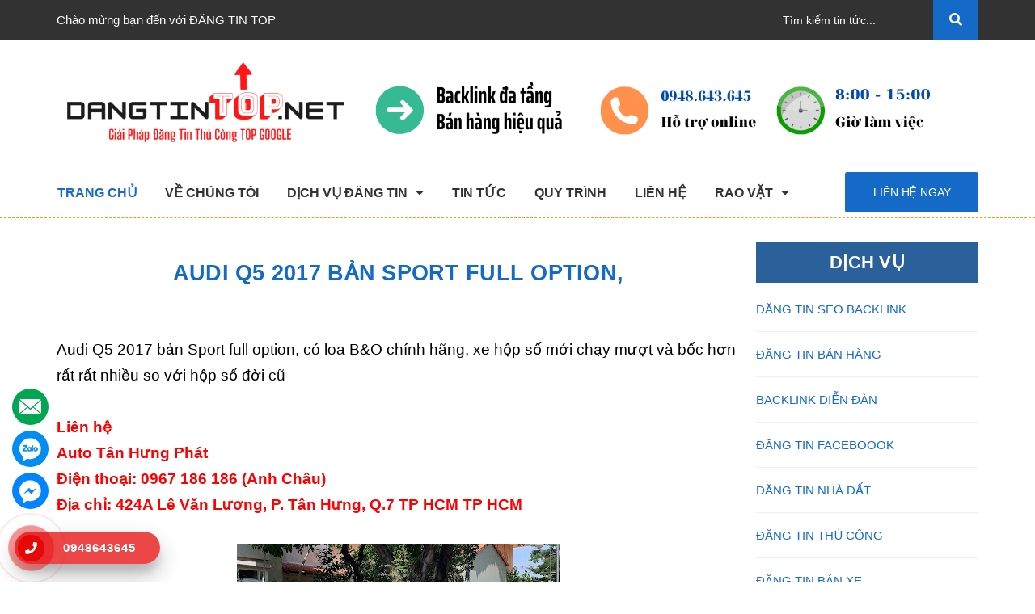

--- FILE ---
content_type: text/html; charset=UTF-8
request_url: https://www.dangtintop.net/2019/10/audi-q5-2017-ban-sport-full-option.html
body_size: 58578
content:
<!DOCTYPE html>
<html class='ltr' dir='ltr' xmlns='http://www.w3.org/1999/xhtml' xmlns:b='http://www.google.com/2005/gml/b' xmlns:data='http://www.google.com/2005/gml/data' xmlns:expr='http://www.google.com/2005/gml/expr'>
<head>
<meta content='width=device-width, initial-scale=1, minimum-scale=1, maximum-scale=1' name='viewport'/>
<title>Audi Q5 2017 bản Sport full option,</title>
<link href='//fonts.gstatic.com' rel='dns-prefetch'/>
<link href='//1.bp.blogspot.com' rel='dns-prefetch'/>
<link href='//2.bp.blogspot.com' rel='dns-prefetch'/>
<link href='//3.bp.blogspot.com' rel='dns-prefetch'/>
<link href='//4.bp.blogspot.com' rel='dns-prefetch'/>
<link href='//www.blogger.com' rel='dns-prefetch'/>
<link href='//dnjs.cloudflare.com' rel='dns-prefetch'/>
<link href='//pagead2.googlesyndication.com' rel='dns-prefetch'/>
<link href='//www.googletagmanager.com' rel='dns-prefetch'/>
<link href='//www.google-analytics.com' rel='dns-prefetch'/>
<link href='//connect.facebook.net' rel='dns-prefetch'/>
<link href='//c.disquscdn.com' rel='dns-prefetch'/>
<link href='//disqus.com' rel='dns-prefetch'/>
<meta content='text/html; charset=UTF-8' http-equiv='Content-Type'/>
<meta content='blogger' name='generator'/>
<link href='https://www.dangtintop.net/favicon.ico' rel='icon' type='image/x-icon'/>
<link href='https://www.dangtintop.net/2019/10/audi-q5-2017-ban-sport-full-option.html' rel='canonical'/>
<link rel="alternate" type="application/atom+xml" title="ĐĂNG TIN TOP - Giải pháp Đăng Tin Rao Vặt Thủ Công TOP Google - Atom" href="https://www.dangtintop.net/feeds/posts/default" />
<link rel="alternate" type="application/rss+xml" title="ĐĂNG TIN TOP - Giải pháp Đăng Tin Rao Vặt Thủ Công TOP Google - RSS" href="https://www.dangtintop.net/feeds/posts/default?alt=rss" />
<link rel="service.post" type="application/atom+xml" title="ĐĂNG TIN TOP - Giải pháp Đăng Tin Rao Vặt Thủ Công TOP Google - Atom" href="https://www.blogger.com/feeds/1752651994145414062/posts/default" />

<link rel="alternate" type="application/atom+xml" title="ĐĂNG TIN TOP - Giải pháp Đăng Tin Rao Vặt Thủ Công TOP Google - Atom" href="https://www.dangtintop.net/feeds/6325855733448938447/comments/default" />
<meta content='✅Đăng Tin Top Google ✅Đăng tin rao vặt thủ công ✅Đăng tin bán hàng ✅Đăng tin quảng cáo ✅Đăng tin Seo backlinks' name='description'/>
<link href='https://blogger.googleusercontent.com/img/b/R29vZ2xl/AVvXsEiTA0HfuYb5QvqgyAEaXU3lRgCPMftZ6MfYRQLijKEBWsmYA_qDVQEYQZeoM2NWgpyTBbDWmQTsVfB2V6RbZf6AKBhJlVquLhN4PxuDIMIjOidq0tTyICWZVwV2icrc_UR3oqEb2HARlCDx/w1600/1abd6eccd270362e6f61.jpg' rel='image_src'/>
<meta content='article' property='og:type'/>
<meta content='Audi Q5 2017 bản Sport full option,' property='og:title'/>
<meta content='https://www.dangtintop.net/2019/10/audi-q5-2017-ban-sport-full-option.html' property='og:url'/>
<meta content='✅Đăng Tin Top Google ✅Đăng tin rao vặt thủ công ✅Đăng tin bán hàng ✅Đăng tin quảng cáo ✅Đăng tin Seo backlinks' property='og:description'/>
<meta content='ĐĂNG TIN TOP - Giải pháp Đăng Tin Rao Vặt Thủ Công TOP Google' property='og:site_name'/>
<meta content='https://blogger.googleusercontent.com/img/b/R29vZ2xl/AVvXsEiTA0HfuYb5QvqgyAEaXU3lRgCPMftZ6MfYRQLijKEBWsmYA_qDVQEYQZeoM2NWgpyTBbDWmQTsVfB2V6RbZf6AKBhJlVquLhN4PxuDIMIjOidq0tTyICWZVwV2icrc_UR3oqEb2HARlCDx/w1600/1abd6eccd270362e6f61.jpg' property='og:image'/>
<meta content='https://blogger.googleusercontent.com/img/b/R29vZ2xl/AVvXsEiTA0HfuYb5QvqgyAEaXU3lRgCPMftZ6MfYRQLijKEBWsmYA_qDVQEYQZeoM2NWgpyTBbDWmQTsVfB2V6RbZf6AKBhJlVquLhN4PxuDIMIjOidq0tTyICWZVwV2icrc_UR3oqEb2HARlCDx/w1600/1abd6eccd270362e6f61.jpg' name='twitter:image'/>
<meta content='summary_large_image' name='twitter:card'/>
<meta content='Audi Q5 2017 bản Sport full option,' name='twitter:title'/>
<meta content='https://www.dangtintop.net/2019/10/audi-q5-2017-ban-sport-full-option.html' name='twitter:domain'/>
<meta content='✅Đăng Tin Top Google ✅Đăng tin rao vặt thủ công ✅Đăng tin bán hàng ✅Đăng tin quảng cáo ✅Đăng tin Seo backlinks' name='twitter:description'/>
<style>
.wrap_main{border-bottom:1px dashed #f69c1d;margin-bottom:30px}
</style>
<script type='text/javascript'>//<![CDATA[
    function loadCSS(e, t, s) {
        "use strict";
        var n = window.document.createElement("link"),
            o = t || window.document.getElementsByTagName("script")[0];
        n.rel = "stylesheet", n.href = e, n.media = "only x", o.parentNode.insertBefore(n, o), setTimeout(function() {
            n.media = s || "all"
        })
    }
    loadCSS("https://fonts.googleapis.com/css?family=Quicksand:400,700");
    loadCSS("https://use.fontawesome.com/releases/v5.4.0/css/all.css");
	loadCSS("https://cdnjs.cloudflare.com/ajax/libs/ionicons/4.5.5/css/ionicons.min.css");
    loadCSS("https://maxcdn.bootstrapcdn.com/bootstrap/3.3.7/css/bootstrap.min.css");
	loadCSS("https://cdnjs.cloudflare.com/ajax/libs/Swiper/3.4.2/css/swiper.min.css");
//]]></script>
<style id='page-skin-1' type='text/css'><!--
.owl-carousel,.owl-carousel .owl-item{-webkit-tap-highlight-color:transparent;position:relative}
.owl-carousel{display:none;width:100%;z-index:1}
.owl-carousel .owl-stage{position:relative;-ms-touch-action:pan-Y}
.owl-carousel .owl-stage:after{content:".";display:block;clear:both;visibility:hidden;line-height:0;height:0}
.owl-carousel .owl-stage-outer{position:relative;overflow:hidden;-webkit-transform:translate3d(0,0,0)}
.owl-carousel .owl-item{min-height:1px;float:left;-webkit-backface-visibility:hidden;-webkit-touch-callout:none}
.owl-carousel .owl-item img{display:block;width:100%;-webkit-transform-style:preserve-3d}
.owl-carousel .owl-dots.disabled,.owl-carousel .owl-nav.disabled{display:none}
.owl-carousel .owl-dot,.owl-carousel .owl-nav .owl-next,.owl-carousel .owl-nav .owl-prev{cursor:pointer;cursor:hand;-webkit-user-select:none;-khtml-user-select:none;-moz-user-select:none;-ms-user-select:none;user-select:none}
.owl-carousel.owl-loaded{display:block}
.owl-carousel.owl-loading{opacity:0;display:block}
.owl-carousel.owl-hidden{opacity:0}
.owl-carousel.owl-refresh .owl-item{display:none}
.owl-carousel.owl-drag .owl-item{-webkit-user-select:none;-moz-user-select:none;-ms-user-select:none;user-select:none}
.owl-carousel.owl-grab{cursor:move;cursor:grab}
.owl-carousel.owl-rtl{direction:rtl}
.owl-carousel.owl-rtl .owl-item{float:right}
.no-js .owl-carousel{display:block}
.owl-carousel .animated{animation-duration:1s;animation-fill-mode:both}
.owl-carousel .owl-animated-in{z-index:0}
.owl-carousel .owl-animated-out{z-index:1}
.owl-carousel .fadeOut{animation-name:fadeOut}
@keyframes fadeOut{0%{opacity:1}100%{opacity:0}}
.owl-height{transition:height .5s ease-in-out}
.owl-carousel .owl-item .owl-lazy{opacity:0;transition:opacity .4s ease}
.owl-carousel .owl-item img.owl-lazy{transform-style:preserve-3d}
.owl-carousel .owl-video-wrapper{position:relative;height:100%;background:#000}
.owl-carousel .owl-video-play-icon{position:absolute;height:80px;width:80px;left:50%;top:50%;margin-left:-40px;margin-top:-40px;background:url(owl.video.play.png) no-repeat;cursor:pointer;z-index:1;-webkit-backface-visibility:hidden;transition:transform .1s ease}
.owl-carousel .owl-video-play-icon:hover{-ms-transform:scale(1.3,1.3);transform:scale(1.3,1.3)}
.owl-carousel .owl-video-playing .owl-video-play-icon,.owl-carousel .owl-video-playing .owl-video-tn{display:none}
.owl-carousel .owl-video-tn{opacity:0;height:100%;background-position:center center;background-repeat:no-repeat;background-size:contain;transition:opacity .4s ease}
.owl-carousel .owl-video-frame{position:relative;z-index:1;height:100%;width:100%}
.owl-theme .owl-nav{margin-top:10px;text-align:center;-webkit-tap-highlight-color:transparent}
.owl-theme .owl-nav [class*='owl-']{color:#FFF;font-size:14px;margin:5px;padding:4px 7px;background:#D6D6D6;display:inline-block;cursor:pointer;border-radius:3px}
.owl-theme .owl-nav [class*='owl-']:hover{background:#869791;color:#FFF;text-decoration:none}
.owl-theme .owl-nav .disabled{opacity:.5;cursor:default}
.owl-theme .owl-nav.disabled+.owl-dots{margin-top:10px}
.owl-theme .owl-dots{text-align:center;-webkit-tap-highlight-color:transparent}
.owl-theme .owl-dots .owl-dot{display:inline-block;zoom:1;*display:inline}
.owl-theme .owl-dots .owl-dot span{width:10px;height:10px;margin:5px 7px;background:#D6D6D6;display:block;-webkit-backface-visibility:visible;transition:opacity 200ms ease;border-radius:30px}
.owl-theme .owl-dots .owl-dot.active span,.owl-theme .owl-dots .owl-dot:hover span{background:#869791}
@font-face{font-family:'Helvetica Neue';src:url("https://cdn.jsdelivr.net/gh/minhkhoi2001/code/font/helveticaneue.ttf")}
.color_fix{color:#000!important}
.hover_base{-webkit-transition:all 0.2s ease-in-out 0s;transition:all 0.2s ease-in-out 0s}
.hover_base:hover{transform:scale(1.2)}
.flex_155{display:-webkit-box!important;display:-ms-flexbox!important;display:flex!important;-webkit-box-align:center;-ms-flex-align:center;align-items:center;justify-content:center}
@media (min-width:992px){.flex_155{height:155px}}
@media (max-width:991px){.flex_155{height:110px}}
@media (min-width:1200px){.fix_{display:block;width:100%}}
.text_warning{color:red}
.white-color{color:#fff;font-weight:bold}
.dp_none{display:none}
.text-upper{text-transform:uppercase}
img.grayscale{filter:grayscale(100%);-webkit-filter:grayscale(100%);filter:gray;-webkit-transition:all .6s ease;opacity:0.5}
img.grayscale:hover{opacity:1;filter:grayscale(0%);-webkit-filter:grayscale(0%);filter:none}
.border-bottom-1px{border-bottom:1px solid #ebebeb;padding-top:0;margin-bottom:15px}
.page{display:block;float:left;width:100%}
.owl_timeout{display:none!important}
.no-padding-col2{padding:0!important}
@media (max-width:1199px){.no-padding-col2{padding:15px!important}}
.icon_style_base .fas,.icon_style_base .far{font-size:14px;margin-right:5px;width:30px;height:30px;border-radius:50%;border:1px solid #146ac6;line-height:30px;text-align:center}
*,input,:before,:after{-webkit-box-sizing:border-box;-moz-box-sizing:border-box;box-sizing:border-box}
html{overflow-x:hidden}
html,body{padding:0!important;padding:0;margin:0}
article,aside,details,figcaption,figure,footer,header,hgroup,main,nav,section,summary{display:block}
audio,canvas,progress,video{display:inline-block;vertical-align:baseline}
input[type="number"]::-webkit-inner-spin-button,input[type="number"]::-webkit-outer-spin-button{height:auto}
input[type="search"]::-webkit-search-cancel-button,input[type="search"]::-webkit-search-decoration{-webkit-appearance:none}
input[type="text"],input[type="email"],input[type="password"],input[type="tel"]{border:1px solid #e9e9e9;color:#1c1c1c;margin:0 0 19px;min-height:40px;padding:0 20px}
a{color:#000}
a:hover{color:#146ac6;text-decoration:none;cursor:pointer}
.remove{color:#999;font-size:1em}
.remove:hover{color:#146ac6}
.not-nav2 .owl-nav{display:none!important}
@media (min-width:768px){.not-nav3 .owl-nav{display:block!important}}
@media (max-width:767px){.not-nav .owl-nav{display:none!important}.awe-section-8{margin-bottom:30px!important}}
.not-dot2 .owl-dots{display:none!important}
@media (min-width:768px){.not-dot .owl-dots{display:none!important}}
@media (min-width:768px) and (max-width:1199px){.awe-section-9{margin-bottom:30px!important}}
@media (max-width:1199px){.section_feature_bestsale .banner_top{margin-bottom:0!important}}
.dropdown-menu{box-shadow:none}
.dropdown-menu>li>a{white-space:inherit}
.dropdown-menu>.active>a,.dropdown-menu>.active>a:focus,.dropdown-menu>.active>a:hover{background:none}
.color_main{color:#146ac6}
@media (max-width:1199px){.margin-bottom-fix{margin-bottom:10px!important}}
.margin-bottom-50-article{margin-bottom:50px}
@media (min-width:1200px){.col-lg-fix-5{width:20%}}
@media (min-width:1200px){.col-lg-21{width:17.5%}}
@media (min-width:992px) and (max-width:1199px){.col-md-21{width:17.5%}}
@media (min-width:1200px){.col-lg-22{width:22.5%}}
@media (min-width:992px) and (max-width:1199px){.col-md-22{width:22.5%}}
@media (min-width:1200px){.col-lg-23{width:37.5%}}
@media (min-width:992px) and (max-width:1199px){.col-md-23{width:37.5%}}
.w_100{width:100%}
.wid_fix{width:100%}
@media (min-width:768px) and (max-width:991px){.wid_fix{width:50%}}
.color_main{color:#146ac6}
.no-padding-left{padding-left:0!important}
@media (max-width:1199px){.no-padding-left{padding-left:15px!important}}
.no-padding-right{padding-right:0!important}
.padding-010{padding:0 10px}
@media (min-width:992px){.fix-padding-left{padding-right:30px!important}}
@media (min-width:992px){.fix-padding-right{padding-left:30px!important;padding-right:0!important}}
@media (max-width:991px){.center-base{display:block;margin:0 auto}}
@media (max-width:991px){.no-padding-db{padding:0!important}}
.bizweb-product-reviews-module{margin:0!important}
.img_effect{background:rgba(255,255,255,0.5);overflow:hidden}
.img_effect img{opacity:0.95;-webkit-transform:scale3d(1,1,1);transform:scale3d(1,1,1);-webkit-transition:opacity 0.35s,-webkit-transform 0.35s;transition:opacity 0.35s,transform 0.35s}
.img_effect img:before{position:absolute;content:'';width:100%;height:100%;top:0;left:0;z-index:1;-webkit-transition:all 0.5s ease-in-out;transition:all 0.5s ease-in-out;-moz-transition:all 0.5s ease-in-out;-ms-transition:all 0.5s ease-in-out;-o-transition:all 0.5s ease-in-out}
.img_effect:hover img{opacity:1;-webkit-transform:scale3d(1.05,1.05,1);transform:scale3d(1.05,1.05,1)}
body,input,textarea,button,select{line-height:1.7;font-family:Arial,"Helvetica Neue",Helvetica,sans-serif;color:#000;-webkit-font-smoothing:antialiased;-webkit-text-size-adjust:100%}
body{font-size:15px;color:#000}
header nav{font-family:Arial,"Helvetica Neue",Helvetica,sans-serif}
h1,.h1,h2,.h2,h3,.h3,h4,.h4,h5,.h5,h6,.h6{font-family:Arial,"Helvetica Neue",Helvetica,sans-serif;line-height:1.4;font-weight:500}
h1 a,.h1 a,h2 a,.h2 a,h3 a,.h3 a,h4 a,.h4 a,h5 a,.h5 a,h6 a,.h6 a{text-decoration:none;font-weight:inherit}
a{-webkit-transition:all 150ms ease-in-out;-moz-transition:all 150ms ease-in-out;-ms-transition:all 150ms ease-in-out;-o-transition:all 150ms ease-in-out;transition:all 150ms ease-in-out}
a:focus{outline:none}
h1,.h1{font-size:2.57143em}
h2,.h2{font-size:2em}
h3,.h3{font-size:1.71429em}
h4,.h4{font-size:1.28571em}
h5,.h5{font-size:1.14286em}
h6,.h6{font-size:1.14286em}
h1,.h1,h2,.h2,h3,.h3,h4,.h4,h5,.h5,h6,.h6,.h1,.h2,.h3,.h4,.h5,.h6{color:#000;letter-spacing:.01em}
p{margin:0 0 15px 0}
p img{margin:0}
em{font-style:italic}
b,strong{font-weight:700}
small{font-size:0.9em}
sup,sub{position:relative;font-size:60%;vertical-align:baseline}
sup{top:-0.5em}
sub{bottom:-0.5em}
blockquote{font-size:1.125em;line-height:1.45;font-style:italic;margin:0 0 30px;padding:15px 30px;border-left:1px solid #e1e1e1}
blockquote p{margin-bottom:0}
blockquote p+cite{margin-top:15px}
blockquote cite{display:block;font-size:0.75em}
blockquote cite:before{content:"\2014 \0020"}
code,pre{background-color:#faf7f5;font-family:Consolas,monospace;font-size:1em;border:0 none;padding:0 2px;color:#51ab62}
pre{overflow:auto;padding:15px;margin:0 0 30px}
ul{list-style:none outside}
ol{list-style:decimal}
ul.square,.rte ul ul ul{list-style:square outside}
ul.disc,.rte ul{list-style:disc outside}
ol.alpha{list-style:lower-alpha outside}
.inline-list li{display:inline-block;margin-bottom:0}
table{width:100%;margin-bottom:1em;border-collapse:collapse;border-spacing:0}
.table-wrap{max-width:100%;overflow:auto;-webkit-overflow-scrolling:touch}
th{font-weight:500}
th,td{text-align:center;padding:15px;border:1px solid #e1e1e1;color:#1c1c1c}
a,.text-link{color:#146ac6;text-decoration:none;background:transparent}
button{overflow:visible}
button[disabled],html input[disabled]{cursor:default}
img{border:0 none;max-width:100%;height:auto}
svg:not(:root){overflow:hidden}
.video-wrapper{position:relative;overflow:hidden;max-width:100%;padding-bottom:56.25%;height:0;height:auto}
.video-wrapper iframe{position:absolute;top:0;left:0;width:100%;height:100%}
.table-wrapper{max-width:100%;overflow:auto}
form{margin-bottom:30px}
form a{color:#575454}
input,textarea,button,select{font-size:1em}
input:focus,textarea:focus,button:focus,select:focus{outline:none}
button,input[type="text"],input[type="search"],input[type="password"],input[type="email"],input[type="file"],input[type="number"],input[type="tel"],input[type="submit"],textarea{-webkit-appearance:none;-moz-appearance:none}
input,textarea,select,fieldset{border-radius:0;max-width:100%}
input.input-full,textarea.input-full,select.input-full,fieldset.input-full{width:100%}
fieldset{border:1px solid #e1e1e1;padding:15px}
legend{border:0;padding:0}
optgroup{font-weight:bold}
input{display:inline-block;width:auto}
button,input[type="submit"]{cursor:pointer}
input[type="text"],input[type="search"],input[type="password"],input[type="email"],input[type="file"],input[type="number"],input[type="tel"],textarea,select{border:1px solid #e1e1e1;padding:0 110px 0 20px;width:100%;max-width:100%;display:block}
input[type="text"][disabled],input[type="text"].disabled,input[type="search"][disabled],input[type="search"].disabled,input[type="password"][disabled],input[type="password"].disabled,input[type="email"][disabled],input[type="email"].disabled,input[type="file"][disabled],input[type="file"].disabled,input[type="number"][disabled],input[type="number"].disabled,input[type="tel"][disabled],input[type="tel"].disabled,textarea[disabled],textarea.disabled,select[disabled],select.disabled{cursor:default;background-color:#ddd;border-color:#ddd}
textarea{min-height:100px;padding-top:6px;padding-bottom:6px}
input[type="checkbox"],input[type="radio"]{display:inline;margin:0;padding:0;width:100%;height:40px;position:absolute;background:transparent;outline:none;opacity:0}
select{-webkit-appearance:none;-moz-appearance:none;appearance:none;background-position:right center;background-image:url("https://blogger.googleusercontent.com/img/b/R29vZ2xl/AVvXsEhHmpnyjZw2_Hp7qUtwwsE5Km-EactIu6dBNLED76o7dT5K93hVlfLOZAI1RBlbMveMPAcOwkaekPbjiuhLuvJB7gK4qrKAxEcMX9qvm-hpLHhyphenhyphenP9EdJLa2iRTmbSA7zoepxeu2u34dr-4/s1600/ico-select.png");background-repeat:no-repeat;background-position:right 10px center;background-color:#fff!important;padding-right:28px;text-indent:0.01px;text-overflow:'';cursor:pointer}
.ie9 select,.lt-ie9 select{padding-right:10px;background-image:none}
option{color:#000;background-color:#fff}
select::-ms-expand{display:none}
label,legend{display:block;font-weight:400}
label.inline,legend.inline{display:inline}
input[type="checkbox"]+label,input[type="radio"]+label{font-weight:normal}
label[for]{cursor:pointer}
.label-hint{color:#999}
form.form-horizontal,.form-horizontal{margin-bottom:0}
form.form-horizontal input[type="text"],form.form-horizontal input[type="search"],form.form-horizontal input[type="password"],form.form-horizontal input[type="email"],form.form-horizontal input[type="file"],form.form-horizontal input[type="number"],form.form-horizontal input[type="tel"],form.form-horizontal textarea,form.form-horizontal select,form.form-horizontal label,.form-horizontal input[type="text"],.form-horizontal input[type="search"],.form-horizontal input[type="password"],.form-horizontal input[type="email"],.form-horizontal input[type="file"],.form-horizontal input[type="number"],.form-horizontal input[type="tel"],.form-horizontal textarea,.form-horizontal select,.form-horizontal label{display:inline-block;margin-bottom:0;width:auto}
input[type="text"].error,input[type="search"].error,input[type="password"].error,input[type="email"].error,input[type="file"].error,input[type="number"].error,input[type="tel"].error,textarea.error{border-color:red;color:red}
label.error{color:red}
.input-group{position:relative;display:table;border-collapse:separate}
.input-group .input-group-field:first-child,.input-group .input-group-btn:first-child,.input-group .input-group-btn:first-child>.btn,.input-group .input-group-btn:first-child>input[type="submit"],.input-group input[type="hidden"]:first-child+.input-group-field,.input-group input[type="hidden"]:first-child+.input-group-btn>.btn,.input-group input[type="hidden"]:first-child+.input-group-btn>input[type="submit"]{border-radius:0}
.input-group .input-group-field:last-child,.input-group .input-group-btn:last-child>.btn,.input-group .input-group-btn:last-child>input[type="submit"]{border-radius:0}
.input-group input::-moz-focus-inner{border:0;padding:0;margin-top:-1px;margin-bottom:-1px}
.input-group-field,.input-group-btn{display:table-cell;vertical-align:middle;margin:0}
.input-group .btn,.input-group input[type="submit"],.input-group .input-group-field{height:40px}
.input-group .input-group-field{width:100%;margin-bottom:0}
.input-group-btn{position:relative;white-space:nowrap;width:1%;padding:0}
.form-group{margin:0;padding:0 0 8px;border:0}
.form-group .form-control{display:block;width:100%;min-height:40px;padding:10px 15px;font-size:14px;font-family:Arial,"Helvetica Neue",Helvetica,sans-serif;line-height:1.5;color:#fff;background-color:#fff;background-image:none;margin-bottom:15px;border:1px solid #EAEBF3;box-shadow:none;border-radius:3px}
.form-group input,.form-group select{height:40px}
.rte h1,.rte .h1,.rte h2,.rte .h2,.rte h3,.rte .h3,.rte h4,.rte .h4,.rte h5,.rte .h5,.rte h6,.rte .h6{margin-top:2em}
.rte h1:first-child,.rte .h1:first-child,.rte h2:first-child,.rte .h2:first-child,.rte h3:first-child,.rte .h3:first-child,.rte h4:first-child,.rte .h4:first-child,.rte h5:first-child,.rte .h5:first-child,.rte h6:first-child,.rte .h6:first-child{margin-top:0}
.rte h5,.rte .h5,.rte .h5{text-transform:uppercase}
.rte>div{margin-bottom:15px}
.rte ul ul{list-style:circle outside}
.rte li{margin-bottom:0.4em}
.rte img{max-width:100%;height:auto}
.rte table{table-layout:fixed}
.lh-60{line-height:60px}
.title_customers{color:#000;font-size:30px;font-weight:400}
.center-block{display:block;margin-right:auto;margin-left:auto}
.clearfix{*zoom:1}
.clearfix:after{content:"";display:table;clear:both}
.clearboth{clear:both}
.no-background{background:none!important}
svg path,svg rect{fill:#fff}
.flexbox,.awe-popup{display:-ms-flexbox;display:-webkit-flex;display:flex;-ms-flex-align:center;-webkit-align-items:center;-webkit-box-align:center;align-items:center}
.list-inline{*zoom:1}
.list-inline:after{content:"";display:table;clear:both}
.list-inline li{float:left;margin:0}
.d-list>div{position:relative;margin-right:15px}
.d-list>div:before{content:"";position:absolute;top:0;bottom:0;right:0;width:1px;height:13px;margin:auto;z-index:9;background:#e1e1e1}
.d-list>div:first-child{margin:0}
.d-list>div:first-child:before{display:none}
.text-bold{font-weight:bold!important}
.a-center{text-align:center!important}
.a-left{text-align:left!important}
.a-right{text-align:right!important}
.f-left{float:left!important}
.f-right{float:right!important}
.f-none{float:none!important}
.inline{display:inline!important}
.block{display:block!important}
.inline-block{display:inline-block!important}
.flexbox{display:-webkit-flex;display:-ms-flexbox;display:flex;overflow:hidden}
.flexbox>div{flex:1}
.background-none{background:none!important}
.no-margin{margin:0!important}
.no-padding{padding:0!important}
.no-border{border:none!important}
.ov-h{overflow:hidden!important}
.relative{position:relative!important}
.absolute{position:absolute!important}
.margin-0{margin:0!important}
.margin-vertical-0{margin-top:0!important;margin-bottom:0!important}
.margin-horizontal-0{margin-left:0!important;margin-right:0!important}
.margin-top-0{margin-top:0!important}
.margin-bottom-0{margin-bottom:0!important}
.margin-left-0{margin-left:0!important}
.margin-right-0{margin-right:0!important}
.padding-0{padding:0!important}
.padding-vertical-0{padding-top:0!important;padding-bottom:0!important}
.padding-horizontal-0{padding-left:0!important;padding-right:0!important}
.padding-top-0{padding-top:0!important}
.padding-bottom-0{padding-bottom:0!important}
.padding-left-0{padding-left:0!important}
.padding-right-0{padding-right:0!important}
.margin-5{margin:5px!important}
.margin-vertical-5{margin-top:5px!important;margin-bottom:5px!important}
.margin-horizontal-5{margin-left:5px!important;margin-right:5px!important}
.margin-top-5{margin-top:5px!important}
.margin-bottom-5{margin-bottom:5px!important}
.margin-left-5{margin-left:5px!important}
.margin-right-5{margin-right:5px!important}
.padding-5{padding:5px!important}
.padding-vertical-5{padding-top:5px!important;padding-bottom:5px!important}
.padding-horizontal-5{padding-left:5px!important;padding-right:5px!important}
.padding-top-5{padding-top:5px!important}
.padding-bottom-5{padding-bottom:5px!important}
.padding-left-5{padding-left:5px!important}
.padding-right-5{padding-right:5px!important}
.margin-10{margin:10px!important}
.margin-vertical-10{margin-top:10px!important;margin-bottom:10px!important}
.margin-horizontal-10{margin-left:10px!important;margin-right:10px!important}
.margin-top-10{margin-top:10px!important}
.margin-bottom-10{margin-bottom:10px!important}
.margin-left-10{margin-left:10px!important}
.margin-right-10{margin-right:10px!important}
.padding-10{padding:10px!important}
.padding-vertical-10{padding-top:10px!important;padding-bottom:10px!important}
.padding-horizontal-10{padding-left:10px!important;padding-right:10px!important}
.padding-top-10{padding-top:10px!important}
.padding-bottom-10{padding-bottom:10px!important}
.padding-left-10{padding-left:10px!important}
.padding-right-10{padding-right:10px!important}
.margin-15{margin:15px!important}
.margin-vertical-15{margin-top:15px!important;margin-bottom:15px!important}
.margin-horizontal-15{margin-left:15px!important;margin-right:15px!important}
.margin-top-15{margin-top:15px!important}
.margin-bottom-15{margin-bottom:15px!important}
.margin-left-15{margin-left:15px!important}
.margin-right-15{margin-right:15px!important}
.padding-15{padding:15px!important}
.padding-vertical-15{padding-top:15px!important;padding-bottom:15px!important}
.padding-horizontal-15{padding-left:15px!important;padding-right:15px!important}
.padding-top-15{padding-top:15px!important}
.padding-bottom-15{padding-bottom:15px!important}
.padding-left-15{padding-left:15px!important}
.padding-right-15{padding-right:15px!important}
.margin-20{margin:20px!important}
.margin-vertical-20{margin-top:20px!important;margin-bottom:20px!important}
.margin-horizontal-20{margin-left:20px!important;margin-right:20px!important}
.margin-top-20{margin-top:20px!important}
.margin-bottom-20{margin-bottom:20px!important}
.margin-left-20{margin-left:20px!important}
.margin-right-20{margin-right:20px!important}
.padding-20{padding:20px!important}
.padding-vertical-20{padding-top:20px!important;padding-bottom:20px!important}
.padding-horizontal-20{padding-left:20px!important;padding-right:20px!important}
.padding-top-20{padding-top:20px!important}
.padding-bottom-20{padding-bottom:20px!important}
.padding-left-20{padding-left:20px!important}
.padding-right-20{padding-right:20px!important}
.margin-25{margin:25px!important}
.margin-vertical-25{margin-top:25px!important;margin-bottom:25px!important}
.margin-horizontal-25{margin-left:25px!important;margin-right:25px!important}
.margin-top-25{margin-top:25px!important}
.margin-bottom-25{margin-bottom:25px!important}
.margin-left-25{margin-left:25px!important}
.margin-right-25{margin-right:25px!important}
.padding-25{padding:25px!important}
.padding-vertical-25{padding-top:25px!important;padding-bottom:25px!important}
.padding-horizontal-25{padding-left:25px!important;padding-right:25px!important}
.padding-top-25{padding-top:25px!important}
.padding-bottom-25{padding-bottom:25px!important}
.padding-left-25{padding-left:25px!important}
.padding-right-25{padding-right:25px!important}
.margin-30{margin:30px!important}
.margin-vertical-30{margin-top:30px!important;margin-bottom:30px!important}
.margin-horizontal-30{margin-left:30px!important;margin-right:30px!important}
.margin-top-30{margin-top:30px!important}
.margin-bottom-30{margin-bottom:30px!important}
.margin-left-30{margin-left:30px!important}
.margin-right-30{margin-right:30px!important}
.padding-30{padding:30px!important}
.padding-vertical-30{padding-top:30px!important;padding-bottom:30px!important}
.padding-horizontal-30{padding-left:30px!important;padding-right:30px!important}
.padding-top-30{padding-top:30px!important}
.padding-bottom-30{padding-bottom:30px!important}
.padding-left-30{padding-left:30px!important}
.padding-right-30{padding-right:30px!important}
.margin-35{margin:35px!important}
.margin-vertical-35{margin-top:35px!important;margin-bottom:35px!important}
.margin-horizontal-35{margin-left:35px!important;margin-right:35px!important}
.margin-top-35{margin-top:35px!important}
.margin-bottom-35{margin-bottom:35px!important}
.margin-left-35{margin-left:35px!important}
.margin-right-35{margin-right:35px!important}
.padding-35{padding:35px!important}
.padding-vertical-35{padding-top:35px!important;padding-bottom:35px!important}
.padding-horizontal-35{padding-left:35px!important;padding-right:35px!important}
.padding-top-35{padding-top:35px!important}
.padding-bottom-35{padding-bottom:35px!important}
.padding-left-35{padding-left:35px!important}
.padding-right-35{padding-right:35px!important}
.margin-40{margin:40px!important}
.margin-vertical-40{margin-top:40px!important;margin-bottom:40px!important}
.margin-horizontal-40{margin-left:40px!important;margin-right:40px!important}
.margin-top-40{margin-top:40px!important}
.margin-bottom-40{margin-bottom:40px!important}
.margin-left-40{margin-left:40px!important}
.margin-right-40{margin-right:40px!important}
.padding-40{padding:40px!important}
.padding-vertical-40{padding-top:40px!important;padding-bottom:40px!important}
.padding-horizontal-40{padding-left:40px!important;padding-right:40px!important}
.padding-top-40{padding-top:40px!important}
.padding-bottom-40{padding-bottom:40px!important}
.padding-left-40{padding-left:40px!important}
.padding-right-40{padding-right:40px!important}
.margin-45{margin:45px!important}
.margin-vertical-45{margin-top:45px!important;margin-bottom:45px!important}
.margin-horizontal-45{margin-left:45px!important;margin-right:45px!important}
.margin-top-45{margin-top:45px!important}
.margin-bottom-45{margin-bottom:45px!important}
.margin-left-45{margin-left:45px!important}
.margin-right-45{margin-right:45px!important}
.padding-45{padding:45px!important}
.padding-vertical-45{padding-top:45px!important;padding-bottom:45px!important}
.padding-horizontal-45{padding-left:45px!important;padding-right:45px!important}
.padding-top-45{padding-top:45px!important}
.padding-bottom-45{padding-bottom:45px!important}
.padding-left-45{padding-left:45px!important}
.padding-right-45{padding-right:45px!important}
.margin-50{margin:50px!important}
.margin-vertical-50{margin-top:50px!important;margin-bottom:50px!important}
.margin-horizontal-50{margin-left:50px!important;margin-right:50px!important}
.margin-top-50{margin-top:50px!important}
.margin-bottom-50{margin-bottom:50px!important}
.margin-left-50{margin-left:50px!important}
.margin-right-50{margin-right:50px!important}
.padding-50{padding:50px!important}
.padding-vertical-50{padding-top:50px!important;padding-bottom:50px!important}
.padding-horizontal-50{padding-left:50px!important;padding-right:50px!important}
.padding-top-50{padding-top:50px!important}
.padding-bottom-50{padding-bottom:50px!important}
.padding-left-50{padding-left:50px!important}
.padding-right-50{padding-right:50px!important}
.margin-55{margin:55px!important}
.margin-vertical-55{margin-top:55px!important;margin-bottom:55px!important}
.margin-horizontal-55{margin-left:55px!important;margin-right:55px!important}
.margin-top-55{margin-top:55px!important}
.margin-bottom-55{margin-bottom:55px!important}
.margin-left-55{margin-left:55px!important}
.margin-right-55{margin-right:55px!important}
.padding-55{padding:55px!important}
.padding-vertical-55{padding-top:55px!important;padding-bottom:55px!important}
.padding-horizontal-55{padding-left:55px!important;padding-right:55px!important}
.padding-top-55{padding-top:55px!important}
.padding-bottom-55{padding-bottom:55px!important}
.padding-left-55{padding-left:55px!important}
.padding-right-55{padding-right:55px!important}
.margin-60{margin:60px!important}
.margin-vertical-60{margin-top:60px!important;margin-bottom:60px!important}
.margin-horizontal-60{margin-left:60px!important;margin-right:60px!important}
.margin-top-60{margin-top:60px!important}
.margin-bottom-60{margin-bottom:60px!important}
.margin-left-60{margin-left:60px!important}
.margin-right-60{margin-right:60px!important}
.padding-60{padding:60px!important}
.padding-vertical-60{padding-top:60px!important;padding-bottom:60px!important}
.padding-horizontal-60{padding-left:60px!important;padding-right:60px!important}
.padding-top-60{padding-top:60px!important}
.padding-bottom-60{padding-bottom:60px!important}
.padding-left-60{padding-left:60px!important}
.padding-right-60{padding-right:60px!important}
.margin-65{margin:65px!important}
.margin-vertical-65{margin-top:65px!important;margin-bottom:65px!important}
.margin-horizontal-65{margin-left:65px!important;margin-right:65px!important}
.margin-top-65{margin-top:65px!important}
.margin-bottom-65{margin-bottom:65px!important}
.margin-left-65{margin-left:65px!important}
.margin-right-65{margin-right:65px!important}
.padding-65{padding:65px!important}
.padding-vertical-65{padding-top:65px!important;padding-bottom:65px!important}
.padding-horizontal-65{padding-left:65px!important;padding-right:65px!important}
.padding-top-65{padding-top:65px!important}
.padding-bottom-65{padding-bottom:65px!important}
.padding-left-65{padding-left:65px!important}
.padding-right-65{padding-right:65px!important}
.margin-70{margin:70px!important}
.margin-vertical-70{margin-top:70px!important;margin-bottom:70px!important}
.margin-horizontal-70{margin-left:70px!important;margin-right:70px!important}
.margin-top-70{margin-top:70px!important}
.margin-bottom-70{margin-bottom:70px!important}
.margin-left-70{margin-left:70px!important}
.margin-right-70{margin-right:70px!important}
.padding-70{padding:70px!important}
.padding-vertical-70{padding-top:70px!important;padding-bottom:70px!important}
.padding-horizontal-70{padding-left:70px!important;padding-right:70px!important}
.padding-top-70{padding-top:70px!important}
.padding-bottom-70{padding-bottom:70px!important}
.padding-left-70{padding-left:70px!important}
.padding-right-70{padding-right:70px!important}
.margin-75{margin:75px!important}
.margin-vertical-75{margin-top:75px!important;margin-bottom:75px!important}
.margin-horizontal-75{margin-left:75px!important;margin-right:75px!important}
.margin-top-75{margin-top:75px!important}
.margin-bottom-75{margin-bottom:75px!important}
.margin-left-75{margin-left:75px!important}
.margin-right-75{margin-right:75px!important}
.padding-75{padding:75px!important}
.padding-vertical-75{padding-top:75px!important;padding-bottom:75px!important}
.padding-horizontal-75{padding-left:75px!important;padding-right:75px!important}
.padding-top-75{padding-top:75px!important}
.padding-bottom-75{padding-bottom:75px!important}
.padding-left-75{padding-left:75px!important}
.padding-right-75{padding-right:75px!important}
.margin-80{margin:80px!important}
.margin-vertical-80{margin-top:80px!important;margin-bottom:80px!important}
.margin-horizontal-80{margin-left:80px!important;margin-right:80px!important}
.margin-top-80{margin-top:80px!important}
.margin-bottom-80{margin-bottom:80px!important}
.margin-left-80{margin-left:80px!important}
.margin-right-80{margin-right:80px!important}
.padding-80{padding:80px!important}
.padding-vertical-80{padding-top:80px!important;padding-bottom:80px!important}
.padding-horizontal-80{padding-left:80px!important;padding-right:80px!important}
.padding-top-80{padding-top:80px!important}
.padding-bottom-80{padding-bottom:80px!important}
.padding-left-80{padding-left:80px!important}
.padding-right-80{padding-right:80px!important}
.margin-85{margin:85px!important}
.margin-vertical-85{margin-top:85px!important;margin-bottom:85px!important}
.margin-horizontal-85{margin-left:85px!important;margin-right:85px!important}
.margin-top-85{margin-top:85px!important}
.margin-bottom-85{margin-bottom:85px!important}
.margin-left-85{margin-left:85px!important}
.margin-right-85{margin-right:85px!important}
.padding-85{padding:85px!important}
.padding-vertical-85{padding-top:85px!important;padding-bottom:85px!important}
.padding-horizontal-85{padding-left:85px!important;padding-right:85px!important}
.padding-top-85{padding-top:85px!important}
.padding-bottom-85{padding-bottom:85px!important}
.padding-left-85{padding-left:85px!important}
.padding-right-85{padding-right:85px!important}
.margin-90{margin:90px!important}
.margin-vertical-90{margin-top:90px!important;margin-bottom:90px!important}
.margin-horizontal-90{margin-left:90px!important;margin-right:90px!important}
.margin-top-90{margin-top:90px!important}
.margin-bottom-90{margin-bottom:90px!important}
.margin-left-90{margin-left:90px!important}
.margin-right-90{margin-right:90px!important}
.padding-90{padding:90px!important}
.padding-vertical-90{padding-top:90px!important;padding-bottom:90px!important}
.padding-horizontal-90{padding-left:90px!important;padding-right:90px!important}
.padding-top-90{padding-top:90px!important}
.padding-bottom-90{padding-bottom:90px!important}
.padding-left-90{padding-left:90px!important}
.padding-right-90{padding-right:90px!important}
.margin-95{margin:95px!important}
.margin-vertical-95{margin-top:95px!important;margin-bottom:95px!important}
.margin-horizontal-95{margin-left:95px!important;margin-right:95px!important}
.margin-top-95{margin-top:95px!important}
.margin-bottom-95{margin-bottom:95px!important}
.margin-left-95{margin-left:95px!important}
.margin-right-95{margin-right:95px!important}
.padding-95{padding:95px!important}
.padding-vertical-95{padding-top:95px!important;padding-bottom:95px!important}
.padding-horizontal-95{padding-left:95px!important;padding-right:95px!important}
.padding-top-95{padding-top:95px!important}
.padding-bottom-95{padding-bottom:95px!important}
.padding-left-95{padding-left:95px!important}
.padding-right-95{padding-right:95px!important}
.margin-100{margin:100px!important}
.margin-vertical-100{margin-top:100px!important;margin-bottom:100px!important}
.margin-horizontal-100{margin-left:100px!important;margin-right:100px!important}
.margin-top-100{margin-top:100px!important}
.margin-bottom-100{margin-bottom:100px!important}
.margin-left-100{margin-left:100px!important}
.margin-right-100{margin-right:100px!important}
.padding-100{padding:100px!important}
.padding-vertical-100{padding-top:100px!important;padding-bottom:100px!important}
.padding-horizontal-100{padding-left:100px!important;padding-right:100px!important}
.padding-top-100{padding-top:100px!important}
.padding-bottom-100{padding-bottom:100px!important}
.padding-left-100{padding-left:100px!important}
.padding-right-100{padding-right:100px!important}
.btn-continus{height:40px!important;line-height:40px!important;text-transform:uppercase;font-size:14px;padding:0 25px!important;background:#ec2c1e!important;border:1px solid #ec2c1e!important}
.btn-continus:hover{border:1px solid #146ac6;background:#fff!important;color:#146ac6!important}
.btn,input[type="submit"]{display:inline-block;height:50px;line-height:50px;padding:0 20px;text-align:center;white-space:nowrap;outline:none!important;cursor:pointer;border:none;font-weight:400;border-radius:0;letter-spacing:0;-webkit-transition:background-color 0.1s ease-in;-moz-transition:background-color 0.1s ease-in;-ms-transition:background-color 0.1s ease-in;-o-transition:background-color 0.1s ease-in;transition:background-color 0.1s ease-in;-webkit-border-radius:0;border-radius:0}
.btn[disabled],input[disabled][type="submit"],.btn.disabled,input.disabled[type="submit"]{cursor:default;background-color:#e1e1e1}
.btn.btn-primary,input.btn-primary[type="submit"]{padding:0 30px;background:#146ac6;color:#fff;border-radius:3px;font-size:14px;text-transform:uppercase;font-family:Arial,"Helvetica Neue",Helvetica,sans-serif;border:none}
.btn.btn-primary:hover,input.btn-primary[type="submit"]:hover{background:#f69c1d}
.btn.btn-shop-now,input.btn-shop-now[type="submit"]{padding:0;border-radius:0;text-transform:uppercase;position:absolute;bottom:70px;left:28%;right:28%;font-weight:bold;font-size:13px}
.btn.btn-comment,input.btn-comment[type="submit"]{padding:0 30px;background:#146ac6;width:100%;height:50px;line-height:50px;font-size:16px;font-weight:bold}
.btn.btn-comment:hover,input.btn-comment[type="submit"]:hover{background:#fff;color:#146ac6;border:1px solid #146ac6}
.btn.btn-popup,input.btn-popup[type="submit"]{text-transform:uppercase!important;width:100%;padding:0 25px;background:#146ac6;color:#fff!important;border-radius:3px;font-size:14px!important;font-weight:bold;font-family:Arial,"Helvetica Neue",Helvetica,sans-serif;border:1px solid transparent!important}
.btn.btn-popup:hover,input.btn-popup[type="submit"]:hover{background:#fff;color:#146ac6!important;border:1px solid #146ac6!important}
.btn.btn-circle,input.btn-circle[type="submit"]{border-radius:50%;padding:0}
.btn.btn-large,input.btn-large[type="submit"]{height:50px;line-height:50px;padding:0 74px}
.btn.btn-small,input.btn-small[type="submit"]{height:34px;line-height:34px;padding:0 32px;font-size:.85714em}
.btn.btn-dark-address,input.btn-dark-address[type="submit"]{background:#2a2a2a;border:1px solid transparent!important;color:#fff;padding:0 25px;color:#fff;border-radius:3px;font-size:14px}
.btn.btn-white,input.btn-white[type="submit"]{background:#fff;color:#000;border:1px solid #e1e1e1;font-weight:400}
.btn.btn-white:hover,input.btn-white[type="submit"]:hover{background:#59b7e5;color:#fff}
.btn.btn-gray,input.btn-gray[type="submit"]{background:#9e9e9e;color:#fff}
.btn.btn-gray:hover,input.btn-gray[type="submit"]:hover{background:#146ac6}
.btn.btn-gray a,input.btn-gray[type="submit"] a{color:#fff}
.btn.btn-full,input.btn-full[type="submit"]{display:block;width:100%}
.btn-link{line-height:40px;color:#146ac6}
.btn-link:hover{text-decoration:underline}
.ajax-load{position:fixed;z-index:-1;top:0;left:0;right:0;bottom:0;margin:auto;text-align:center;width:100px;height:100px;line-height:100px;opacity:0;visibility:hidden}
.ajax-load.active{opacity:1;visibility:visible;z-index:9999}
@media (max-width:1199px){.border_wrap .owl-nav{-moz-transition:all 0.45s ease;-webkit-transition:all 0.45s ease;-o-transition:all 0.45s ease;-ms-transition:all 0.45s ease;transition:all 0.45s ease;opacity:0;visibility:hidden}.border_wrap .owl-nav .owl-prev{left:-5%!important}.border_wrap .owl-nav .owl-next{right:-5%!important}.border_wrap:hover .owl-nav{visibility:visible;opacity:1}}
@media (min-width:414px) and (max-width:991px){.border_wrap .owl-nav .owl-prev{left:-3.5%!important}.border_wrap .owl-nav .owl-next{right:-3.5%!important}}
@media (min-width:992px) and (max-width:1199px){.border_wrap .owl-nav .owl-prev{left:-2%!important}.border_wrap .owl-nav .owl-next{right:-2%!important}}
.owl-carousel .owl-nav .owl-prev,.owl-carousel .owl-nav .owl-next{border:none;position:absolute;text-decoration:none;padding:0;margin:0;outline:none;text-indent:1010%;white-space:nowrap;width:35px;height:35px;border-radius:50%;text-align:center;line-height:35px;background:#fff;top:40%;font-size:0}
@media (max-width:767px){.owl-carousel .owl-nav .owl-prev,.owl-carousel .owl-nav .owl-next{width:30px;height:30px;line-height:30px}}
.owl-carousel .owl-nav .owl-prev:hover,.owl-carousel .owl-nav .owl-next:hover{background:none;border:none}
.owl-carousel .owl-nav .owl-prev:hover:before,.owl-carousel .owl-nav .owl-next:hover:before{background:#146ac6;color:#fff;border:none}
.owl-carousel .owl-nav .owl-prev:before,.owl-carousel .owl-nav .owl-next:before{font-family:'Font Awesome\ 5 Free';font-weight:900;text-indent:0;position:absolute;left:0;width:35px;text-align:center;height:35px;line-height:35px;border-radius:50%;font-size:20px;color:#000;background:#fff;border:1px solid #ebebeb}
@media (max-width:767px){.owl-carousel .owl-nav .owl-prev:before,.owl-carousel .owl-nav .owl-next:before{width:30px;height:30px;line-height:30px;font-size:16px}}
.owl-carousel .owl-nav .owl-prev{left:-2%}
.owl-carousel .owl-nav .owl-prev:before{content:"\f104";padding-right:0}
.owl-carousel .owl-nav .owl-next{right:-2%}
.owl-carousel .owl-nav .owl-next:before{content:"\f105";padding-left:0}
.owl-carousel .owl-nav .disabled{opacity:1;cursor:default}
.owl-carousel .owl-dots{display:block;margin-top:10px;text-align:center;position:absolute;bottom:-30px;width:100%}
.owl-carousel .owl-dots .owl-dot{display:inline-block;width:8px;height:8px;background:#cdcfdd;border-radius:50%;margin:0 4px}
.owl-carousel .owl-dots .owl-dot.active{background:#146ac6}
.owl-carousel-inset .owl-nav .owl-prev{left:0}
.owl-carousel-inset .owl-nav .owl-next{right:0}
.owl-carousel-inset .owl-dots{position:absolute;left:0;width:100%;bottom:25px}
.owl-carousel-inset .owl-prev,.owl-carousel-inset .owl-next{opacity:0;visibility:hidden;-webkit-transition:all .5s ease;-o-transition:all .5s ease;transition:all .5s ease}
.owl-carousel-inset:hover .owl-prev,.owl-carousel-inset:hover .owl-next{opacity:1;visibility:visible}
.owl-carousel-inset:hover .owl-prev.disabled,.owl-carousel-inset:hover .owl-next.disabled{opacity:.5}
.owl-carousel-inset:hover .owl-nav .owl-prev{left:25px}
.owl-carousel-inset:hover .owl-nav .owl-next{right:25px}
.owl-carousel .owl-item img{width:100%}
.owl-carousel .owl-item.focus{border:2px solid #333}
.owl-carousel .owl-dots .owl-dot span{display:none}
.tab-wrap .tabs-title{*zoom:1;display:inline-block;position:relative;z-index:9;margin:0 0 26px}
.tab-wrap .tabs-title:after{content:"";display:table;clear:both}
.tab-wrap .tabs-title li{font-size:2.2rem;font-weight:700;text-transform:uppercase;position:relative;line-height:40px;float:left}
.tab-wrap .tabs-title li:before{content:"|";color:#c9c9c9;padding:0 16px;color:#1c1c1c}
.tab-wrap .tabs-title li:first-child:before{display:none}
.tab-wrap .tabs-title li.current{color:#212121}
.tab-wrap .tab-content{position:relative}
ul.tabs li{background:none;display:inline-block;cursor:pointer}
ul.tabs li.current{color:#000}
.tab-content{opacity:0;visibility:hidden;height:0;overflow:hidden}
.tab-content.current{opacity:1;visibility:visible;height:auto;-webkit-transition:all 200ms ease-in-out;-moz-transition:all 200ms ease-in-out;-ms-transition:all 200ms ease-in-out;-o-transition:all 200ms ease-in-out;transition:all 200ms ease-in-out}
@media (max-width:480px){.modal-header .modal-title{line-height:24px!important}}
.media:first-child{margin-top:0}
.media-body .product-title{font-size:16px;font-weight:400}
.media-body .product-new-price{font-size:18px;font-weight:bold;color:#146ac6}
.btn-outline-red{background:#fff;color:#146ac6!important;font-size:17px;line-height:normal;padding:10px 15px;border-radius:5px;border:1px solid #146ac6;text-align:center;margin-top:1.5rem}
.btn-red{background:#146ac6;color:#fff!important;font-size:17px;line-height:normal;padding:10px 15px;border-radius:5px;border:none;text-align:center;margin-top:1.5rem}
.media .media-left{padding-right:1em}
.media-left,.media-right,.media-body{display:table-cell;vertical-align:top}
.media .thumb-1x1{width:7.7rem}
body{background:#fff}
.awe-section-1{margin-bottom:40px}
.awe-section-2{margin-bottom:40px}
.awe-section-3{margin-bottom:0}
.awe-section-4{margin-bottom:0}
.awe-section-5{margin-bottom:40px}
.awe-section-7{margin:80px 0}
.row.row-gutter-10{margin-left:-5px;margin-right:-5px}
.row.row-gutter-10>[class*="col-"]{padding-left:5px;padding-right:5px}
.row.row-gutter-20{margin-left:-10px;margin-right:-10px}
.row.row-gutter-20>[class*="col-"]{padding-left:10px;padding-right:10px}
.row.row-noGutter{margin-left:0;margin-right:0}
.row.row-noGutter-2{margin-left:0;margin-right:0}
.row.row-noGutter-2>[class*="col-"]{padding-left:0;padding-right:0}
.row.row-noGutter-75{margin-left:-7.5px;margin-right:-7.5px}
.row.row-noGutter-75>[class*="col-"]{padding-left:7.5px;padding-right:7.5px}
.row.row-noGutter-12{margin-left:-10px;margin-right:-10px}
@media (max-width:767px){.row.row-noGutter-12{margin-left:0;margin-right:0}}
.row.row-noGutter-12>[class*="col-"]{padding-left:6px;padding-right:6px}
@media (max-width:767px){.row.row-noGutter-12>[class*="col-"]{padding-left:0;padding-right:0}}
@media (max-width:1199px){.row.row-noGutter-fix{margin-left:-10px;margin-right:-10px}.row.row-noGutter-fix>[class*="col-"]{padding-left:5px;padding-right:5px}}
.title-h{font-size:16px!important;text-transform:none;color:#000;text-decoration:none;position:relative;border-bottom:1px solid #e9edf5;height:45px!important}
.title-h:before{content:"";position:absolute;bottom:-1px;left:0;width:20%;height:2px;background:#146ac6}
.title-h a{color:#000}
.title_center_page{font-size:24px;font-weight:bold;color:#000}
@media (max-width:991px){.title_center_page{text-align:center}}
.title_base_h{font-size:30px!important;font-family:Arial,"Helvetica Neue",Helvetica,sans-serif;font-weight:bold;line-height:normal;margin-top:0}
.title_full{width:100%;float:left;text-align:center}
.title_full .title_page{font-weight:700;font-size:48px;line-height:70px;font-family:Arial,"Helvetica Neue",Helvetica,sans-serif;color:#fff;margin:0}
@media (max-width:480px){.title_full .title_page{font-size:30px;line-height:40px;margin-bottom:15px}}
.title_full .title_page.large{font-size:60px;line-height:68px}
.breadcrumb_nobackground{display:block;width:100%;overflow:hidden;margin-bottom:10px!important}
.breadcrumb_nobackground .bread-crumb{display:block;width:100%;background:#fff;border-top:1px dashed #f69c1d}
.breadcrumb_nobackground .bread-crumb .breadcrumb{margin:0;font-size:14px;padding:15px 0;border-radius:0;text-align:left}
.breadcrumb_nobackground .bread-crumb .breadcrumb li a span{color:#000}
.breadcrumb_nobackground .bread-crumb .breadcrumb li .mr_lr{color:#000}
.bread-crumb{background:transparent;margin-bottom:0}
@media (max-width:767px){.bread-crumb{margin-bottom:0}}
.bread-crumb .title-page{padding:25px 0 10px}
.bread-crumb .title-page .title-head-page{font-size:18px;font-weight:400;color:#000;line-height:24px}
.breadcrumb{font-family:Arial,"Helvetica Neue",Helvetica,sans-serif;margin:0;font-size:14px;padding:0;border-radius:0;font-weight:400;line-height:24px;background-color:transparent;width:100%}
.breadcrumb li{display:inline}
.breadcrumb li>a{color:#000}
.breadcrumb li>a>span{color:#000}
.breadcrumb li .mr_lr{padding:0 3px;color:#000}
.breadcrumb li span{display:inline;color:#000}
.breadcrumb .fa{color:#000;padding:0 5px}
.breadcrumb li a:hover,.breadcrumb li.active,.breadcrumb li strong{color:#146ac6;font-weight:400;text-decoration:none}
.breadcrumb li a:hover span,.breadcrumb li.active span,.breadcrumb li strong span{color:#146ac6}
.breadcrumb>li+li:before{display:none}
.pagination>li:first-child>a,.pagination>li:first-child>span{border-top-left-radius:0;border-bottom-left-radius:0;border-radius:50%}
.pagination>li:last-child>a,.pagination>li:last-child>span{border-top-left-radius:0;border-bottom-left-radius:0;border-radius:50%}
.nav_pagi{margin:20px 0}
.nav_pagi .pagination{display:inline-block;background:#fff;position:relative;z-index:999;padding:0 0;margin:0}
.nav_pagi .pagination .page-link{float:left;margin:0;border-radius:50%;width:30px;background:transparent;text-align:center;height:30px;font-size:14px;padding:0;line-height:30px;color:#707070;border:none;text-decoration:none}
@media (max-width:375px){.nav_pagi .pagination .page-link{width:27px;height:27px;line-height:27px}}
.nav_pagi .pagination .page-link.page-db{width:auto;padding:0 20px}
.nav_pagi .pagination .page-link:hover{background-color:#146ac6;color:#fff}
.nav_pagi .pagination .page-item.disabled .page-link{border:0;display:none}
.nav_pagi .pagination .page-item.active .page-link{background-color:#146ac6;border-color:#146ac6;color:#fff;display:block}
.contact_now{float:left;width:100%;display:block;margin-top:7px}
.header-block-item{float:left;height:35px;padding:0;display:-webkit-box;display:-webkit-flex;display:-ms-flexbox;display:flex;-webkit-box-align:center;-webkit-align-items:center;-ms-flex-align:center;align-items:center;-webkit-box-pack:center;-webkit-justify-content:center;-ms-flex-pack:center;justify-content:center;padding-right:35px}
@media (min-width:992px) and (max-width:1199px){.header-block-item{padding-right:13px;font-size:11px}}
.header-block-item:last-child{padding-right:0}
.header-block-item .icon{display:inline-block;width:40px;float:left}
.header-block-item .info{width:calc(100% - 32px);-o-width:calc(100% - 32px);-moz-width:calc(100% - 32px);-webkit-width:calc(100% - 32px);display:inline-block;float:left;margin-left:10px;line-height:19px}
.header-block-item .info p{margin:0;line-height:normal;color:#8d90a6;font-size:13px}
@media (min-width:992px) and (max-width:1199px){.header-block-item .info p{font-size:12px}}
.header-block-item .info p a{color:#146ac6;font-weight:bold}
.header-block-item .info p a:hover{color:#000}
.header-block-item .info p b{color:#146ac6}
.header{position:relative;z-index:1000;float:left;width:100%}
@media (min-width:1200px){#menu-overlay{background:rgba(0,0,0,0.5);position:fixed;top:0;height:100%;width:100%;z-index:999;display:none}#menu-overlay.reveal{display:block}}
.wrap_top_bar{float:left;width:100%;background:#323232}
.topbar{height:50px;line-height:50px;float:left;width:100%}
.topbar .topbar_left{font-size:15px;font-family:Arial,"Helvetica Neue",Helvetica,sans-serif}
@media (min-width:992px) and (max-width:1199px){.topbar .topbar_left{font-size:14px}}
.topbar .topbar_left ul{padding:0;margin:0}
.topbar .topbar_left .item{display:inline-block}
.topbar .topbar_left li{font-size:15px;display:inline-block;color:#fff}
@media (min-width:992px) and (max-width:1199px){.topbar .topbar_left li{font-size:14px}}
.topbar .topbar_left li:hover .fas,.topbar .topbar_left li:hover .far,.topbar .topbar_left li:hover a{color:#146ac6}
.topbar .topbar_left li:first-child{margin-right:12px}
@media (max-width:767px){.topbar .topbar_left li:first-child{margin-right:0;text-overflow:ellipsis;overflow:hidden;white-space:nowrap;width:100%;text-align:center}}
.topbar .topbar_left li:nth-child(2){margin-right:0}
.topbar .topbar_left li b{color:#000}
.topbar .topbar_left li a{font-size:15px;font-weight:400;color:#000}
@media (max-width:767px){.topbar .topbar_left li a{font-size:16px}}
@media (min-width:768px) and (max-width:991px){.topbar .topbar_left li a{font-size:12px}}
@media (min-width:992px) and (max-width:1199px){.topbar .topbar_left li a{font-size:13px}}
.topbar_right{font-size:15px;font-family:'Helvetica Neue'}
@media (min-width:768px) and (max-width:991px){.topbar_right.top-cart-contain{position:absolute;right:15px;bottom:0}}
@media (min-width:768px) and (max-width:1199px){.topbar_right{font-size:14px}}
@media (max-width:767px){.topbar_right{position:absolute;right:15px;bottom:0}}
@media (max-width:767px){.topbar_right .list-inline{float:right!important;display:inline-block}}
.topbar_right .ul-account{padding:0;padding-top:15px;margin:0}
.topbar_right .ul-account .login_content{height:50px;float:left;position:relative}
@media (max-width:767px){.topbar_right .ul-account .login_content{float:none}}
.topbar_right .ul-account .login_content:hover ul{display:block}
.topbar_right .ul-account .login_content a img{width:35px;height:35px;margin-right:25px}
.topbar_right .ul-account .login_content a .gavatar{width:35px;height:35px;border-radius:50%;border:1px solid #146ac6}
.topbar_right .ul-account .login_content ul{position:absolute;top:45px;right:-50px;min-width:186px;border:1px solid #efefef;background:#fff;margin:0;padding:8px 10px;border-radius:0 0 3px 3px;box-shadow:0 6px 12px 0 rgba(0,0,0,0.18);z-index:999;border-radius:3px;display:none}
@media (max-width:374px){.topbar_right .ul-account .login_content ul{right:30px}}
@media (min-width:375px) and (max-width:414px){.topbar_right .ul-account .login_content ul{right:50px}}
@media (min-width:425px) and (max-width:543px){.topbar_right .ul-account .login_content ul{right:70px}}
@media (min-width:768px) and (max-width:991px){.topbar_right .ul-account .login_content ul{right:-50px}}
.topbar_right .ul-account .login_content ul:before{border:9px solid transparent;border-bottom:9px solid #fff;bottom:100%;right:82px;content:" ";height:0;width:0;position:absolute;pointer-events:none}
.topbar_right .ul-account .login_content ul li{float:none;text-align:center;border-radius:3px;padding:5px 0;margin-left:0;font-family:Arial,"Helvetica Neue",Helvetica,sans-serif;font-size:14px}
.topbar_right .ul-account .login_content ul li:nth-child(1){background:#146ac6;margin-bottom:10px;border:1px solid transparent}
.topbar_right .ul-account .login_content ul li:nth-child(1) a{color:#fff}
.topbar_right .ul-account .login_content ul li:nth-child(1):hover{border:1px solid #146ac6;background:#fff}
.topbar_right .ul-account .login_content ul li:nth-child(1):hover a{color:#146ac6}
.topbar_right .ul-account .login_content ul li:nth-child(2){background:#7b8395;border:1px solid transparent}
.topbar_right .ul-account .login_content ul li:nth-child(2) a{color:#fff}
.topbar_right .ul-account .login_content ul li:nth-child(2):hover{border:1px solid #7b8395;background:#fff}
.topbar_right .ul-account .login_content ul li:nth-child(2):hover a{color:#7b8395}
.topbar_right .ul-account .login_content ul li a{font-size:13px;font-weight:700;display:block;color:#000;margin:0}
.topbar_right li{font-size:15px;margin-left:15px}
@media (min-width:768px) and (max-width:991px){.topbar_right li{font-size:12px}}
@media (min-width:992px) and (max-width:1199px){.topbar_right li{font-size:13px}}
.topbar_right .top-cart-contain{padding:0 15px 0 50px}
@media (max-width:767px){.topbar_right .top-cart-contain{padding:0}}
@media (min-width:768px) and (max-width:991px){.topbar_right .top-cart-contain{padding:0 0 0 30px}}
@media (min-width:992px) and (max-width:1199px){.topbar_right .top-cart-contain{padding:0 0 0 15px}}
.topbar_right .top-cart-contain .cart_header:hover .img_hover_cart{color:#000}
.topbar_right .top-cart-contain .cart_header:hover .content_cart_header .bg_cart{color:#000}
.topbar_right .top-cart-contain .cart_header:hover .content_cart_header span{color:#000}
.topbar_right .top-cart-contain .img_hover_cart{width:20px;display:inline-block;float:left;color:#146ac6}
.topbar_right .top-cart-contain .img_hover_cart .icon_hotline{float:left;position:relative;padding-bottom:2px}
.topbar_right .top-cart-contain .img_hover_cart .count_item{position:absolute;right:-11px;top:-10px;width:22px;height:22px;line-height:22px;font-size:14px;color:#fff;text-align:center;background:#146ac6;border-radius:50%;font-family:Arial,"Helvetica Neue",Helvetica,sans-serif}
@media (max-width:991px){.topbar_right .top-cart-contain .img_hover_cart .count_item{top:24px}}
.header_searchs{margin:0;margin-top:8px;width:100%;float:left}
.header_searchs .search-bar{margin-bottom:10px;position:relative;display:table;border-collapse:separate}
.header_searchs .search-bar .collection-selector{position:absolute;display:inline-block;min-width:70px;z-index:999;left:0;text-align:right}
.header_searchs .search-bar .collection-selector .list_search{display:none;background:#fff;background-color:#fff;position:absolute;top:100%;min-width:200px;width:auto;z-index:3;font-weight:400!important;font-family:Arial,"Helvetica Neue",Helvetica,sans-serif;border-radius:0;left:2px;margin-top:1px;margin-left:-2px;font-size:13px;padding:4px 0}
.header_searchs .search-bar .collection-selector .list_search .search_item{text-align:left;display:block;padding-left:24px;position:relative;opacity:1;filter:alpha(opacity=100);filter:none;height:auto;min-height:24px;line-height:30px;padding:0 20px;cursor:pointer}
.header_searchs .search-bar .collection-selector .liner_search{width:100%;height:1px;background:#efefef;margin:8px 0}
.header_searchs .search-bar .collection-selector .list_search .search_item.active,.header_searchs .search-bar .collection-selector .list_search .search_item:hover{background-color:#146ac6;color:#fff!important}
.header_searchs .search-bar .input-group-field{width:100%;margin-left:0;margin-bottom:0;height:50px;line-height:50px;padding:0 0 0 20px;font-size:14px;max-width:100%;display:block;border:none;outline:none;background:transparent;color:#fff}
.header_searchs .search-bar .input-group-field::-webkit-input-placeholder{color:#fff}
.header_searchs .search-bar .input-group-field::-moz-placeholder{color:#fff}
.header_searchs .search-bar .input-group-field:-ms-input-placeholder{color:#fff}
.header_searchs .search-bar .input-group-btn{position:relative;white-space:nowrap;width:1%;padding:0;display:table-cell;vertical-align:middle;margin:0;z-index:0}
.header_searchs .search-bar .input-group-btn .icon-fallback-text{background:#146ac6;color:#fff;font-size:16px;padding:0 20px 0 20px;text-transform:uppercase;height:50px;line-height:50px}
.header_searchs .header-tag{font-size:12px;font-family:Arial,"Helvetica Neue",Helvetica,sans-serif}
.header_searchs .header-tag a{color:#acacac}
@media (max-width:991px){.header-main .nav-mobile-button{top:56px;width:40px;left:15px;position:absolute;transform:translateY(-50%);-webkit-transform:translateY(-50%);-moz-transform:translateY(-50%);z-index:1000}.header-main .nav-mobile-button .fas{font-size:30px}}
.header-main .media_item .media-body h4{font-weight:bold;text-transform:uppercase;margin:0}
.header-main .media_item .media-body span{font-size:13px;text-transform:none;color:#707070}
.header-main .media_item ion-icon{font-size:42px}
.header-main .media_item ion-icon.icon_1{color:#146ac6}
.header-main .media_item ion-icon.icon_2{color:#f69c1d}
.menu_search_mobi{display:block;float:left;width:100%;position:relative}
.menu_search_mobi .search_button_mobile{display:block;float:left;width:30px;height:30px;position:absolute;right:5px;z-index:9999;top:-65px}
.menu_search_mobi .search_button_mobile .icon-fallback-text{float:right;display:inline-block;width:40px;height:20px;line-height:20px;background:transparent;text-align:center;margin:0 auto;align-items:center;justify-content:center;display:flex}
.menu_search_mobi .search_button_mobile .icon-fallback-text .fas{font-size:18px}
.menu_search_mobi .nav-mobile-button{top:56%;position:absolute;display:inline-block;float:left;height:30px;width:unset;text-transform:uppercase;font-size:15px;font-family:'Helvetica Neue';color:#000}
.menu_search_mobi .nav-mobile-button .fas{font-size:18px;padding-right:10px}
.menu_search_mobi .search_mobile .icon-fallback-text{float:right;display:inline-block;width:43px;height:43px;line-height:43px;background:#fff;border:1px dashed #d7d7d7;border-radius:50%;text-align:center;margin:0 auto;align-items:center;justify-content:center;display:flex}
.menu_search_mobi .search_mobile .icon-fallback-text .fas{font-size:15px}
@media (max-width:991px){.searchboxlager .searchfromtop{z-index:3;display:none;border-radius:0;z-index:999999;position:absolute;top:100%;right:0;width:100%;float:right!important;margin-right:0;margin-left:0}.searchboxlager .searchfromtop form{margin-bottom:0}.searchboxlager .searchfromtop form input{border:none;border-top:1px solid #ebebeb;border-bottom:1px solid #ebebeb;border-radius:0;padding:0 20px;margin-bottom:0;box-shadow:none;height:45px;line-height:45px}.searchboxlager .searchfromtop form input:focus{outline:none;box-shadow:none}.searchboxlager .searchfromtop form input::-webkit-input-placeholder{color:#000}.searchboxlager .searchfromtop form input::-moz-placeholder{color:#000}.searchboxlager .searchfromtop form input:-ms-input-placeholder{color:#000}}
.mid-header{float:left;width:100%;height:155px}
@media (max-width:991px){.mid-header{padding:0;height:110px}}
.mid-header .content_header{position:relative}
.mid-header .content_header .product-mini-lists .item_small{border-bottom:none}
.mid-header .content_header .product-mini-lists .item_small .product-mini-item{padding:0;display:flex;align-items:center;justify-content:center}
.mid-header .content_header .product-mini-lists .item_small .product-info{margin-top:15px}
.mid-header .content_header .product-mini-lists .item_small .product-info h3{font-size:14px!important}
.mid-header .content_header .product-mini-lists .item_small .product-info .price-box{margin:3px 0 0 0}
.mid-header .content_header .header-left{float:left}
@media (max-width:991px){.mid-header .content_header .header-left{position:absolute;top:-10px;right:0;padding-top:0}}
.mid-header .content_header .header-left .header-block-item{float:left;height:45px;padding:0;display:-webkit-box;display:-webkit-flex;display:-ms-flexbox;display:flex;-webkit-box-align:center;-webkit-align-items:center;-ms-flex-align:center;align-items:center;-webkit-box-pack:center;-webkit-justify-content:center;-ms-flex-pack:center;justify-content:center;padding-right:35px}
@media (min-width:992px) and (max-width:1199px){.mid-header .content_header .header-left .header-block-item{padding-right:22px;font-size:11px}}
.mid-header .content_header .header-left .header-block-item:last-child{padding-right:0}
.mid-header .content_header .header-left .header-block-item .ion_1{color:#146ac6}
.mid-header .content_header .header-left .header-block-item .ion_2{color:#f69c1d}
.mid-header .content_header .header-left .header-block-item ion-icon{font-size:46px;float:left;display:inline-block}
.mid-header .content_header .header-left .header-block-item .info{width:calc(100% - 32px);-o-width:calc(100% - 32px);-moz-width:calc(100% - 32px);-webkit-width:calc(100% - 32px);display:inline-block;float:left;margin-left:15px;line-height:25px}
.mid-header .content_header .header-left .header-block-item .info strong{font-size:15px;text-transform:uppercase;padding-bottom:5px}
.mid-header .content_header .header-left .header-block-item .info a{font-size:15px;font-weight:bold}
.mid-header .content_header .header-left .header-block-item .info p{margin:0;line-height:normal;color:#8d90a6}
.mid-header .content_header .header-left .header-block-item .info p a{color:#146ac6;font-weight:bold}
.mid-header .content_header .header-left .header-block-item .info p a:hover{color:#000}
.mid-header .content_header .header-left .header-block-item .info p b{color:#146ac6}
.mid-header .content_header .header-right{position:relative;float:right}
@media (max-width:991px){.mid-header .content_header .header-right{float:left;width:100%}}
.mid-header .content_header .header-right .hotline_dathang{width:165px;float:left;padding:15px 0}
@media (min-width:992px) and (max-width:1199px){.mid-header .content_header .header-right .hotline_dathang{width:151px}}
@media (max-width:767px){.mid-header .content_header .header-right .hotline_dathang{position:absolute;top:0;left:0}}
.mid-header .content_header .header-right .hotline_dathang .content_hotline{line-height:17px;margin-top:4px;padding-left:40px}
.mid-header .content_header .header-right .hotline_dathang .content_hotline a{color:#fff;font-weight:bold;display:block}
.mid-header .content_header .header-right .hotline_dathang .content_hotline a:hover{color:#ffba00}
.mid-header .content_header .header-right .hotline_dathang .content_hotline span{color:#ffdada;font-size:12px}
.mid-header .header_search_ .input-group-field{font-family:Arial,"Helvetica Neue",Helvetica,sans-serif;font-size:14px;border-right:none;padding:0 0 0 20px}
.mid-header .header_search_ .icon-fallback-text{background:transparent;border:1px solid #ddd;border-left:none}
.mid-header .header_search_ .icon-fallback-text .fa-search{font-size:17px}
.deal_style{padding:0}
.wrap_time{width:100%;display:inline-block;position:relative}
.wrap_time .time{color:#146ac6;font-size:20px}
.wrap_time .time div{width:66px;height:66px;z-index:199;background:#bee3f5;border-radius:50%;text-align:center;line-height:66px;font-size:21px;color:#fff;display:inline-block;float:left}
@media (min-width:992px) and (max-width:1199px){.wrap_time .time div{width:59px;height:59px;line-height:59px;font-size:20px}}
.wrap_time .time span{background:#146ac6;display:inline-block;border-radius:50%;width:57px;height:57px;margin:4px;line-height:40px}
@media (min-width:992px) and (max-width:1199px){.wrap_time .time span{width:50px;height:50px;line-height:34px}}
.wrap_time .time span p{display:block;padding:0;margin:0;font-weight:400;font-size:12px;color:#fff;line-height:0}
@media (min-width:992px) and (max-width:1199px){.wrap_time .time span p{font-size:11px}}
.logo{display:inline-block;margin-top:0;justify-content:left!important}
header nav .nav{position:relative}
header nav .nav-item{float:left;position:relative;margin-right:20px}
header nav .nav-item.has-mega{position:static!important}
header nav .nav-item>a{line-height:32px;color:#333}
header nav .nav-item>a:hover{color:#146ac6}
header nav .nav-item>.fa{color:#333;right:0;top:33px}
header nav .nav-item .nav-item-lv2{padding:0 10px}
header nav .nav-item .nav-item-lv3{padding:0 10px}
header nav .nav-item:hover>.dropdown-menu{display:block;margin-top:0;border-radius:0;z-index:9999}
header nav .nav-item:hover>.mega-content{display:block}
header nav .nav-item li.dropdown-submenu{position:relative}
header nav .nav-item li.dropdown-submenu .dropdown-menu{left:100%;top:0}
header nav .nav-item li.dropdown-submenu:hover>.dropdown-menu{display:block;right:100%;border-radius:0}
.wrap_main{display:block;float:left;width:100%;height:65px;line-height:65px;border-top:1px dashed #f69c1d}
.wrap_main .contact_now{font-size:14px;padding:0 20px}
@media (min-width:992px) and (max-width:1199px){.wrap_main .contact_now{font-size:13px}}
.col-mega{float:left;height:0}
.menu_mega{position:relative}
.menu_mega .title_menu{padding:0 20px;position:relative;height:55px;line-height:55px;background:#ffba00;color:#fff}
.menu_mega .title_menu .title_{font-size:18px;font-weight:700;color:#fff;text-transform:none;line-height:55px;display:block;padding-left:30px}
@media (max-width:1199px){.menu_mega .title_menu .title_{font-size:15px}}
.menu_mega .title_menu .nav_button{position:absolute;left:20px;top:0}
.menu_mega .title_menu .nav_button span{font-size:18px;float:right}
.menu_mega:hover .list_menu_header{overflow:visible;max-height:3000px;max-width:3000px;opacity:1;-webkit-transform:perspective(600px) rotateX(0deg);-moz-transform:perspective(600px) rotateX(0deg);-ms-transform:perspective(600px) rotateX(0deg);-o-transform:perspective(600px) rotateX(0deg);transform:perspective(600px) rotateX(0deg);-webkit-transition:-webkit-transform 0.5s ease,opacity 0.2s ease,max-height 0s step-end,max-width 0s step-end,padding 0s step-end;-o-transition:-o-transform 0.5s ease,opacity 0.2s ease,max-height 0s step-end,max-width 0s step-end,padding 0s step-end;transition:transform 0.5s ease,opacity 0.2s ease,max-height 0s step-end,max-width 0s step-end,padding 0s step-end}
.home_icon_mn .a-img{line-height:52px}
.bg-header-nav .header-nav>ul.item_big{text-align:left;margin:0;padding:0}
.bg-header-nav .header-nav>ul.item_big>li.nav-item{font-weight:400;display:inline-block;float:none;position:relative;margin-right:0;margin-left:1px}
.bg-header-nav .header-nav>ul.item_big>li.nav-item:first-child a{padding-left:0}
.bg-header-nav .header-nav>ul.item_big>li.nav-item>a{display:block;text-align:left;padding:0 15px;font-size:16px;font-weight:bold;height:60px;line-height:60px;position:relative;text-decoration:none;text-transform:uppercase}
.bg-header-nav .header-nav>ul.item_big>li.nav-item>a>i{margin-left:10px}
.bg-header-nav .header-nav>ul.item_big>li.nav-item:hover>a{color:#146ac6}
.bg-header-nav .header-nav>ul.item_big>li.nav-item:hover>ul{overflow:visible;max-height:3000px;max-width:3000px;opacity:1;-webkit-transform:perspective(600px) rotateX(0deg);-moz-transform:perspective(600px) rotateX(0deg);-ms-transform:perspective(600px) rotateX(0deg);-o-transform:perspective(600px) rotateX(0deg);transform:perspective(600px) rotateX(0deg);-webkit-transition:-webkit-transform 0.5s ease,opacity 0.2s ease,max-height 0s step-end,max-width 0s step-end,padding 0s step-end;-o-transition:-o-transform 0.5s ease,opacity 0.2s ease,max-height 0s step-end,max-width 0s step-end,padding 0s step-end;transition:transform 0.5s ease,opacity 0.2s ease,max-height 0s step-end,max-width 0s step-end,padding 0s step-end}
.bg-header-nav .header-nav>ul.item_big>li.nav-item .item_small{border-bottom:none;overflow:hidden;display:block;max-height:0;max-width:0;opacity:0;-webkit-transform:perspective(600px) rotateX(-90deg);-moz-transform:perspective(600px) rotateX(-90deg);-ms-transform:perspective(600px) rotateX(-90deg);-o-transform:perspective(600px) rotateX(-90deg);transform:perspective(600px) rotateX(-90deg);-webkit-transition:-webkit-transform 0.5s ease,opacity 0.6s ease,max-height 0.6s step-end,max-width 0.6s step-end,padding 0.6s step-end;-o-transition:-o-transform 0.5s ease,opacity 0.6s ease,max-height 0.6s step-end,max-width 0.6s step-end,padding 0.6s step-end;transition:transform 0.5s ease,opacity 0.6s ease,max-height 0.6s step-end,max-width 0.6s step-end,padding 0.6s step-end;position:absolute;top:99%;left:0;width:200px;padding:0;background-color:#fff;box-shadow:0 1px 11px 0 rgba(0,0,0,0.2);-webkit-transform-origin:0% 0%;-moz-transform-origin:0% 0%;-ms-transform-origin:0% 0%;-o-transform-origin:0% 0%;transform-origin:0% 0%}
.bg-header-nav .header-nav>ul.item_big>li.nav-item>ul li{float:none;padding:0 20px}
.bg-header-nav .header-nav>ul.item_big>li.nav-item>ul li:last-child>a{border-bottom:0}
.bg-header-nav .header-nav>ul.item_big>li.nav-item>ul li:hover>ul{display:block;position:absolute;width:200px;padding:0;background-color:#fff;z-index:99;box-shadow:0 1px 11px 0 rgba(0,0,0,0.2)}
.bg-header-nav .header-nav>ul.item_big>li.nav-item>ul li a{font-weight:400;font-size:14px;line-height:24px;display:block;padding:12px 10px 12px 0;color:#000;position:relative;border-bottom:solid 1px #f4f4f4;text-align:left}
.bg-header-nav .header-nav>ul.item_big>li.nav-item>ul li a:hover{color:#146ac6}
.bg-header-nav .header-nav>ul.item_big>li.nav-item>ul li a i{position:absolute;right:-10px;padding:0 10px;top:0;line-height:49px}
.bg-header-nav .header-nav>ul.item_big>li.nav-item>ul li ul{display:none;left:200px;top:0}
.bg-header-nav .header-nav>ul.item_big>li.nav-item>ul>li:hover>a{color:#146ac6}
.bg-header-nav .header-nav>ul.item_big>li.active>a{color:#146ac6}
.bg-header-nav .header-nav ul li ul a.text2line:hover{color:#146ac6!important;background:transparent!important}
.bg-header-nav .header-nav li li{position:relative}
#nav-mobile{z-index:999}
.header-nav ul .nav-item.has-mega{position:static;height:50px;margin-left:1px}
.header-nav ul .nav-item:hover>.mega-content{overflow:visible;max-height:3000px;max-width:3000px;opacity:1;-webkit-transform:perspective(600px) rotateX(0deg);-moz-transform:perspective(600px) rotateX(0deg);-ms-transform:perspective(600px) rotateX(0deg);-o-transform:perspective(600px) rotateX(0deg);transform:perspective(600px) rotateX(0deg);-webkit-transition:-webkit-transform 0.5s ease,opacity 0.2s ease,max-height 0s step-end,max-width 0s step-end,padding 0s step-end;-o-transition:-o-transform 0.5s ease,opacity 0.2s ease,max-height 0s step-end,max-width 0s step-end,padding 0s step-end;transition:transform 0.5s ease,opacity 0.2s ease,max-height 0s step-end,max-width 0s step-end,padding 0s step-end}
.header-nav ul .nav-item .a-img span.menu-label{position:absolute;text-transform:uppercase;top:-12px;background:#146ac6;display:inline;padding:4px 8px;border-radius:3px;color:#fff;font-size:10px;right:23px;line-height:normal;letter-spacing:1px}
.header-nav ul .nav-item .a-img span.menu-label:after{border-color:#146ac6 transparent transparent transparent;border-width:6px 7px 0 6px;right:12px;top:90%;border-style:solid;content:"";display:block;height:0;position:absolute;-webkit-transition:all 0.3s ease 0s;-moz-transition:all 0.3s ease 0s;-o-transitio:all 0.3s ease 0s;transition:all 0.3s ease 0s;width:0;z-index:100}
.header-nav .mega-content{background:#fff;overflow:hidden;display:block;max-height:0;max-width:0;opacity:0;-webkit-transform:perspective(600px) rotateX(-90deg);-moz-transform:perspective(600px) rotateX(-90deg);-ms-transform:perspective(600px) rotateX(-90deg);-o-transform:perspective(600px) rotateX(-90deg);transform:perspective(600px) rotateX(-90deg);-webkit-transition:-webkit-transform 0.5s ease,opacity 0.6s ease,max-height 0.6s step-end,max-width 0.6s step-end,padding 0.6s step-end;-o-transition:-o-transform 0.5s ease,opacity 0.6s ease,max-height 0.6s step-end,max-width 0.6s step-end,padding 0.6s step-end;transition:transform 0.5s ease,opacity 0.6s ease,max-height 0.6s step-end,max-width 0.6s step-end,padding 0.6s step-end;box-shadow:0 1px 11px 0 rgba(0,0,0,0.2);-webkit-transform-origin:0% 0%;-moz-transform-origin:0% 0%;-ms-transform-origin:0% 0%;-o-transform-origin:0% 0%;transform-origin:0% 0%;margin:0;padding:30px 20px 25px 15px;position:absolute;top:100%;left:15px;z-index:99;width:1140px;border:none;text-align:left}
@media (max-width:1199px){.header-nav .mega-content{left:15px;width:940px}}
.header-nav .mega-content .level1.parent h2{font-size:14px;font-weight:bold;font-family:Arial,"Helvetica Neue",Helvetica,sans-serif;margin-top:0;margin-bottom:15px;color:#000}
.header-nav .mega-content .level1.parent h2 a{text-transform:uppercase}
.header-nav .mega-content .level1.parent ul.level1 li{line-height:20px}
.header-nav .mega-content .level1.parent ul.level1 li a{font-weight:normal!important;text-transform:none!important;font-size:14px;color:#8d90a6}
.header-nav .mega-content .level1.parent ul.level1 li+li{padding-top:8px}
.header-nav .mega-content .level1.item{float:left;width:25%;padding:0 5px}
.header-nav .mega-content .level1.item>a{color:#146ac6}
.header-nav .mega-content .level1.item>a:hover,.header-nav .mega-content .level1.item>a:focus{color:#2197d0;text-decoration:none}
.header-nav .mega-content .level1.item h2{font-size:14px;font-weight:bold;font-family:Arial,"Helvetica Neue",Helvetica,sans-serif;margin-top:0;color:#146ac6}
.header-nav .mega-content .level1.item h2 a{text-transform:none;color:#146ac6;font-family:'Helvetical',sans-serif;font-size:15px}
.header-nav .mega-content .level1.item h2 a:hover{color:#000}
.header-nav .mega-content .level1.item ul.level1{margin-bottom:30px;padding-left:0}
.header-nav .mega-content .level1.item ul.level1 li a{font-weight:normal!important;text-transform:none!important;color:#000}
.header-nav .mega-content .level1.item ul.level1 li a:hover,.header-nav .mega-content .level1.item ul.level1 li a:focus{text-decoration:none;color:#146ac6}
.header-nav .mega-content .level0-wrapper2 .nav-block .level0{padding:0;display:-ms-flexbox;display:-webkit-flex;display:flex;-webkit-flex-wrap:wrap;-ms-flex-wrap:wrap;flex-wrap:wrap}
.header-nav .mega-content.mega_img{background-image:url("");background-repeat:no-repeat;background-position:bottom right;background-size:contain;min-height:400px}
.address_content{line-height:50px;height:50px;float:left;width:100%;text-align:right}
.address_content a{color:#fff;font-weight:bold;font-size:14px}
.address_content a:hover{color:#146ac6}
.address_content a .icon_htch{padding-right:5px}
.footer{border-top:1px solid #ebebeb}
@media (max-width:767px){.mid-footer{margin-bottom:0}}
.mid-footer .title-menu2{margin:0;letter-spacing:0.5px;font-weight:bold;margin-bottom:18px;margin-top:10px;color:#000}
@media (min-width:768px){.mid-footer .title-menu2{line-height:normal}}
@media (min-width:768px){.mid-footer .title-menu2.icon_title_last{margin-bottom:8px}}
.mid-footer .title-menu2 a{cursor:default;font-size:14px;text-transform:uppercase;color:#000;font-weight:700;position:relative}
.mid-footer .title-menu2 a i.fa{display:none}
.mid-footer .title-menu2 a:hover{color:#146ac6}
@media (max-width:767px){.mid-footer .title-menu2{margin-bottom:0;margin-top:0}.mid-footer .title-menu2 a{padding:20px 0;display:block;cursor:pointer}.mid-footer .title-menu2 a i.fa{display:block;position:absolute;right:-10px;width:30px;top:15px;text-align:center;height:30px;line-height:30px}.mid-footer .title-menu2 a i.fa:before{content:"\f068"}.mid-footer .title-menu2 a.collapsed i.fa:before{content:"\f067"}}
.mid-footer .contact_mail input{width:170px;border-radius:3px;margin-right:3px;margin-bottom:0;display:inline-block;background:#ebebeb;padding:0 20px 0 15px;min-height:34px;border:none}
.mid-footer .contact_mail input::-webkit-input-placeholder{color:#000}
.mid-footer .contact_mail input::-moz-placeholder{color:#000}
.mid-footer .contact_mail input:-ms-input-placeholder{color:#000}
@media (max-width:991px){.mid-footer .contact_mail input{width:calc(100% - 93px)}}
@media (min-width:992px) and (max-width:1199px){.mid-footer .contact_mail input{width:calc(100% - 77px);padding:0 8px 0 8px;font-size:13px}}
.mid-footer .contact_mail .btn{margin-top:-3px;line-height:34px;height:34px;border-radius:3px;padding:0 17px;text-transform:none}
@media (min-width:992px) and (max-width:1199px){.mid-footer .contact_mail .btn{font-size:13px;padding:0 9px}}
.mid-footer .pay_footer li{float:left;margin-right:10px}
@media (min-width:768px) and (max-width:991px){.mid-footer .pay_footer li{margin-right:7px}}
.mid-footer .pay_footer li a{display:inline-block}
.mid-footer .social_footer{float:left;width:100%}
.mid-footer .social_footer .follow_option{float:left;width:100%;margin-top:8px;padding:0}
.mid-footer .social_footer .follow_option li{float:left;margin-right:10px}
@media (min-width:992px) and (max-width:1199px){.mid-footer .social_footer .follow_option li{margin-right:7px}}
.mid-footer .social_footer .follow_option li a{display:inline-block;width:35px;height:35px;background-color:transparent;text-align:center;line-height:35px;border-radius:50%;text-decoration:none;border:1px solid #d7d7d7}
.mid-footer .social_footer .follow_option li a .fas,.mid-footer .social_footer .follow_option li a .fab{color:#000;font-size:14px}
.mid-footer .social_footer .follow_option li a:hover{background:#146ac6;border:1px solid transparent}
.mid-footer .social_footer .follow_option li a:hover .fas,.mid-footer .social_footer .follow_option li a:hover .fab{color:#fff}
.mid-footer .mail_footer{float:left;width:100%}
.hotline_footer{display:flex;text-align:center;justify-content:center;align-items:center}
.hotline_footer ul{padding:0}
.hotline_footer ul li{float:left;display:inline-block;color:#000;font-size:14px;font-weight:400}
@media (max-width:376px){.hotline_footer ul li{float:none}}
@media (max-width:376px){.hotline_footer ul li.line_ft{display:none}}
.hotline_footer ul li:nth-child(2),.hotline_footer ul li:nth-child(4){padding:0 10px}
.hotline_footer ul li a{color:#000;font-size:14px;font-weight:400}
.hotline_footer ul li a:hover{color:#146ac6}
footer.footer .bct{float:left;width:100%}
@media (max-width:767px){footer.footer .bct{margin-bottom:15px}}
footer.footer .bct ul li{display:inline-block}
footer.footer .bct ul li:nth-child(1){margin-right:10px}
footer.footer .widget-db{text-align:center;display:flex;align-items:center;justify-content:center}
@media (max-width:1199px){footer.footer .widget-db{display:block}}
footer.footer .widget-db .item{display:inline-block;float:left;text-align:center;margin-right:20px;position:relative}
@media (max-width:1199px){footer.footer .widget-db .item{width:100%;float:none;display:block}}
footer.footer .widget-db .item:first-child:before{content:"-";position:absolute;top:-7px;right:-13px;color:#959595}
@media (max-width:1199px){footer.footer .widget-db .item:first-child:before{content:unset}}
footer.footer .widget-ft{padding-bottom:40px}
footer.footer .widget-ft.first{border-left:none;padding-left:0}
footer.footer .widget-ft.last{float:left;width:100%;padding-bottom:61px}
@media (max-width:1199px){footer.footer .widget-ft{padding-left:0;padding-bottom:0;border-left:0}}
@media (max-width:767px){footer.footer .widget-ft{margin-bottom:0;margin-top:0;padding-bottom:0;padding-left:0;border-left:0}footer.footer .widget-ft.last-child{border-bottom:0;margin-bottom:0}footer.footer .widget-ft.last{padding-bottom:0;border-bottom:none}}
footer.footer .widget-ft .title-db{padding-bottom:0}
footer.footer .widget-ft .title-menu4{color:#000;font-size:14px;font-weight:500;text-align:left;position:relative;margin-bottom:5px}
footer.footer .widget-ft .title-menu4 a{color:#000}
footer.footer .widget-ft .title-menu4.icon_none_first{margin-top:20px}
@media (max-width:767px){footer.footer .widget-ft .title-menu4.icon_none_first{margin-top:0}}
footer.footer .site-footer{float:left;width:100%;position:relative}
footer.footer .site-footer .top-footer{text-align:center;float:left;width:100%;margin-bottom:15px}
footer.footer .site-footer .top-footer .logo_footer{margin-top:70px}
footer.footer .site-footer .top-footer .widget-ft-top .title-menu-top{margin-top:25px;text-transform:uppercase;font-size:16px;font-weight:bold;font-family:"Quicksand",sans-serif}
footer.footer .bg-footer-bottom{background:#111321}
footer.footer .copyright{line-height:40px;text-align:center;font-size:14px;position:relative;padding:5px 0;background:#17171a}
@media (max-width:991px){footer.footer .copyright{margin-top:25px}}
footer.footer .copyright span.wsp{color:#959595}
footer.footer .copyright span.wsp .mobile{opacity:1}
footer.footer .copyright span.wsp .mobile b{color:#146ac6;font-weight:400}
footer.footer .copyright a{font-weight:400;color:#fff;opacity:1;z-index:999}
footer.footer .copyright a:hover{color:#146ac6!important;opacity:1}
footer.footer .copyright .ul_menu_fot{float:right}
footer.footer .copyright .ul_menu_fot li{float:left;font-size:13px;margin:0 7px}
footer.footer .copyright .ul_menu_fot li:last-child{margin:0 0 0 10px}
footer.footer .copyright .ul_menu_fot li a{text-decoration:none;color:#acacac}
@media (min-width:992px){footer.footer .copyright .inner .row.tablet{display:flex;flex-flow:row}footer.footer .copyright .inner .row.tablet #copyright{order:1}footer.footer .copyright .inner .row.tablet #menu_fot{order:2}}
@media (max-width:991px){footer.footer .copyright .inner .fot_copyright{text-align:center!important}footer.footer .copyright .inner .fot_menu_copyright .ul_menu_fot{width:100%;padding-right:0;text-align:center}footer.footer .copyright .inner .fot_menu_copyright .ul_menu_fot li{float:none;display:inline-block}}
@media (max-width:767px){footer.footer .copyright .inner .wsp{overflow:hidden;padding:15px 0;display:block}footer.footer .copyright .inner .mobile{display:block;width:100%;text-align:center!important;line-height:24px}footer.footer footer .site-footer h4{margin:0;padding:15px 0 0;font-size:17px;cursor:pointer;margin-bottom:15px;border-top:solid 1px #2d3753}footer.footer footer .footer-inner .col-xs-12:nth-child(2){margin-top:20px}footer.footer .padding-bottom-50{padding-bottom:20px!important}}
footer.footer .logo{padding-bottom:15px}
footer.footer .logo a img{width:auto;max-height:80px}
@media (max-width:1199px){footer.footer .logo a{font-size:62px}footer.footer .logo a img{max-height:60px}}
@media (max-width:767px){footer.footer .logo{text-align:left;padding:0}footer.footer .logo a{font-size:60px;line-height:60px}footer.footer .logo a img{width:auto;max-height:60px}}
@media (max-width:480px){footer.footer .logo{text-align:center}}
footer.footer ul.contact{margin-bottom:30px;padding:0}
@media (max-width:991px){footer.footer ul.contact{margin-bottom:10px}}
footer.footer ul.contact.contact_x{margin-bottom:10px}
footer.footer ul.contact.contact_x .sdt{display:inline-block}
footer.footer ul.contact.contact_x .line{display:inline-block;padding:0 3px;color:#959595}
footer.footer ul.contact.contact_x li{color:#959595}
footer.footer ul.contact.contact_x li b{color:#959595}
footer.footer ul.contact.contact_x li a{color:#959595}
footer.footer ul.contact.contact_x li a:hover{color:#146ac6}
footer.footer ul.contact li{font-size:14px;position:relative;color:#959595;margin-bottom:0!important;line-height:20px}
footer.footer ul.contact li:nth-child(1){margin-bottom:0}
@media (max-width:1199px) and (min-width:992px){footer.footer ul.contact li:nth-child(1){margin-bottom:0}}
footer.footer ul.contact li i.fa{float:left;position:relative;top:0;border-radius:3px;width:28px;text-align:center;height:28px;display:block;margin-right:5px;margin-top:-2px;padding-left:2px;line-height:28px;color:#146ac6;background-repeat:no-repeat}
footer.footer ul.contact li .txt_content_child{display:inherit}
footer.footer ul.contact li a{color:#000}
footer.footer ul.contact li a:hover{color:#fff}
footer.footer ul.contact li.sdt a{margin-right:0}
@media (min-width:1200px){footer.footer ul.contact li.sdt a:after{content:"-";margin-left:5px}}
footer.footer ul.contact li.sdt a:last-child{margin-right:0}
footer.footer ul.contact li.sdt a:last-child:after{display:none}
@media (max-width:1199px){footer.footer ul.contact li.sdt .email_style{display:block}}
footer.footer .title-menu-first{margin:0;font-size:14px;line-height:normal;letter-spacing:0.5px;text-transform:uppercase;font-weight:bold;margin-bottom:30px;margin-top:50px;color:#fff}
footer.footer .title-menu{margin:0;line-height:normal;letter-spacing:0.5px;font-weight:bold;margin-bottom:20px;padding-top:30px;color:#000;position:relative}
footer.footer .title-menu:before{content:"";position:absolute;width:100%;height:1px;background:#f69c1d;top:47px;right:0}
footer.footer .title-menu.title_mail{padding-top:15px}
footer.footer .title-menu.title_mail:before{content:unset}
footer.footer .title-menu a{padding-right:12px;background:#fff;cursor:default;font-size:17px;font-family:"Quicksand",sans-serif;text-transform:uppercase;color:#000;font-weight:700;position:relative}
@media (max-width:374px){footer.footer .title-menu a{font-size:14px}}
footer.footer .title-menu a i.fa{display:none}
footer.footer .title-menu a:hover{color:#000}
@media (max-width:767px){footer.footer .title-menu{margin-bottom:0;margin-top:0;padding-top:0!important}footer.footer .title-menu a{padding:15px 20px 15px 0;line-height:22px;display:block;cursor:pointer}footer.footer .title-menu a i.fa{display:block;position:absolute;right:0;width:25px;top:17px;text-align:center;height:25px;line-height:25px;border-radius:3px;padding-left:1px;background:#f69c1d;font-size:13px;border-radius:50%}footer.footer .title-menu a i.fa:before{content:"\f068";color:#fff}footer.footer .title-menu a.collapsed i.fa:before{content:"\f067"}}
footer.footer .img_project_footer .item_tab_cl{padding-left:0}
footer.footer .img_project_footer .item_tab_cl .blog-thumbnail{cursor:pointer}
footer.footer .name_company{font-size:14px;color:#146ac6;text-transform:uppercase;font-weight:bold}
@media (max-width:320px){footer.footer .name_company{font-size:13px}}
@media (min-width:768px){footer.footer .collapse{display:block}}
footer.footer .list-menu{line-height:35px;padding:0}
footer.footer .list-menu.list-menu-time{line-height:normal}
footer.footer .list-menu.hotline_ul{font-weight:bold;font-size:16px;color:#146ac6}
footer.footer .list-menu.hotline_ul a{font-size:16px;color:#146ac6}
footer.footer .list-menu .li_menu{margin-bottom:0;font-size:15px;line-height:32px}
footer.footer .list-menu .li_menu a:hover{color:#146ac6}
footer.footer .list-menu .li_menu.li_menu_xxx{position:relative;margin-left:50px;margin-top:0!important;color:#fff}
footer.footer .list-menu .li_menu.li_menu_xxx:hover{margin-left:50px!important}
footer.footer .list-menu .li_menu.li_menu_xxx:before{content:"";background-image:url("");background-repeat:no-repeat;width:40px;height:40px;position:absolute;left:-50px;top:6px}
footer.footer .list-menu .li_menu.li_menu_xxx .timexx{display:block;float:left;width:100%}
footer.footer .list-menu .li_menu.li_menu_xxx a{font-size:24px;color:#fff;font-weight:bold;display:block;opacity:1!important}
footer.footer .list-menu .li_menu.li_menu_xxx .hour_{font-size:11px;opacity:.7}
footer.footer .list-menu .social_{margin-bottom:0;font-size:15px;color:#83858e;-webkit-transition:0.5s;transition:0.5s}
footer.footer .list-menu .social_:hover{color:#fff}
footer.footer .list-menu .social_ .ico_{float:left;position:relative;top:2px;width:20px;height:30px;display:block;margin-top:0;padding-left:0;line-height:35px}
footer.footer .list-menu .social_ a{font-size:14px;color:#acacac;margin-left:5px}
footer.footer .list-menu .social_ a:hover{color:#fff}
footer.footer .bottom-ft{padding:20px 0}
@media (max-width:767px){footer.footer .bottom-ft{border-top:none}}
footer.footer .bottom-ft .info-website{margin:0;color:#83858e;font-size:14px}
@media (max-width:767px){footer.footer .bottom-ft .info-website{text-align:center}}
footer.footer .bottom-ft .info-website a{color:#fff}
footer.footer .bottom-ft .info-website a:hover{color:#146ac6}
footer.footer .bottom-ft .info-website b{font-weight:normal;color:#fff}
footer.footer .bottom-ft .list-menu-bft{float:right}
footer.footer .bottom-ft .list-menu-bft li{float:left}
footer.footer .bottom-ft .list-menu-bft li a{padding:0 10px;font-weight:normal}
.backtop{position:fixed;top:auto!important;color:#fff;border-radius:50%;background:#c6cddb;text-decoration:none;transition:opacity 0.2s ease-out;opacity:0!important;-webkit-backface-visibility:hidden;-moz-backface-visibility:hidden;-ms-backface-visibility:hidden;backface-visibility:hidden;-webkit-backface-visibility:hidden;-moz-backface-visibility:hidden;-ms-backface-visibility:hidden;backface-visibility:hidden;width:58px;height:58px;z-index:199;background-color:#bee3f5;border-radius:50%;text-align:center;line-height:58px;font-size:18px;color:#fff;cursor:pointer;display:inline-block;float:left}
.backtop .border_btt{display:inline-block;border-radius:50%;width:50px;height:50px;margin:4px;line-height:50px;background:#146ac6}
.backtop:hover{background:#146ac6;color:#146ac6}
.backtop:hover .border_btt{background-color:#bee3f5}
.backtop:hover .fas{color:#146ac6}
.backtop .fas{font-size:16px;color:#fff}
.backtop.show{opacity:1!important}
@media (min-width:1441px){.backtop{right:20px;bottom:20px}.phone_backtotop{bottom:20px!important;left:15%}}
@media (min-width:1200px) and (max-width:1440px){.backtop{right:15px;bottom:30px}.phone_backtotop{left:15px;bottom:30px}}
@media (min-width:768px) and (max-width:1199px){.backtop{right:25px;bottom:40px}.phone_backtotop{left:25px;bottom:40px}}
@media (max-width:767px){.backtop{right:5%;bottom:20px}.phone_backtotop{left:5%;bottom:20px}}
.content_all h1{margin:0;font-family:"Quicksand",sans-serif;font-size:28px;font-weight:400;margin-bottom:25px}
.content_all .dmsp .aside-content{padding-top:15px!important}
.blog-main .myblog:nth-child(1) .blog_item{padding-top:0}
.blog-main .myblog .content_blog{padding-bottom:0;padding-left:0}
.blog-main .myblog .blog_item{width:100%;float:left;padding:30px 0;border-bottom:1px solid #ebebeb}
.blog-main .myblog .blog_item .left_item{width:370px;height:auto;display:block;float:left}
@media (max-width:767px){.blog-main .myblog .blog_item .left_item{width:100%}}
.blog-main .myblog .blog_item .left_item .image-blog-left a img{height:270px;width:100%}
@media (max-width:767px){.blog-main .myblog .blog_item .left_item .image-blog-left a img{height:auto}}
.blog-main .myblog .blog_item .right_item{width:calc(100% - 370px);-webkit-width:calc(100% - 370px);-moz-width:calc(100% - 370px);-o-width:calc(100% - 370px);-os-width:calc(100% - 370px);display:block;float:left;padding-left:30px}
@media (max-width:767px){.blog-main .myblog .blog_item .right_item{width:100%;padding-left:0}}
.left-content{margin-top:-5px}
.left-content .aside-item{margin-bottom:25px}
.left-content .aside-item.blog-aside-article{margin-bottom:20px;margin-top:45px}
.left-content .aside-item .aside-content{padding-bottom:20px}
.left-content .aside-item .aside-content.aside-content-article{padding-bottom:10px!important}
.left-content .content_tags{float:left;width:100%;border-bottom:none!important}
.left-content .content_tags .tag_blog{background:#fff;border:1px solid #ebebeb;border-radius:3px;padding:5px 15px;margin:5px 10px 5px 0;float:left;color:#707070;word-break:break-word}
.left-content .content_tags .tag_blog:hover{border:1px solid transparent;background:#146ac6;color:#fff}
@media (max-width:1199px){.blog-item-info{margin-top:15px}}
.blog-item-name{position:relative;font-size:24px;font-weight:700;line-height:normal;margin-top:0;margin-bottom:0}
.blog-item-name a{color:#333}
.blog-item-name a:hover{color:#146ac6}
.blog-item-name .fa{position:absolute;left:0;top:9px;font-size:.78571em;color:#146ac6}
.border_bot_blog{border-bottom:1px solid #ebebeb;margin-bottom:18px}
.post-time{color:#bbbdc9;font-size:14px;margin-bottom:15px;margin-right:20px;display:inline-block}
.post-time .fa{margin-left:10px}
@media (max-width:374px){.post-time .fa{margin-left:0}}
@media (min-width:375px) and (max-width:767px){.post-time .fa{margin-left:7px}}
.blog-item-summary{font-size:14px;margin-bottom:20px;color:#707070;line-height:22px}
.blog-item-thumbnail{position:relative}
.blog-list h5{text-transform:uppercase;line-height:26px;margin:0;padding-top:30px;padding-bottom:5px}
.blog-list .loop-blog{min-height:80px;overflow:hidden;padding:20px 0;border-bottom:1px solid #ebebeb}
.blog-list .loop-blog:last-child{border:none}
.blog-list .loop-blog .thumb-left{width:90px;max-width:90px;height:auto;display:block;float:left}
.blog-list .loop-blog .blog-item-summary{margin-bottom:0}
.blog-list .loop-blog .name-right{display:block;float:left;width:calc(100% - 110px);margin-left:20px}
.blog-list .loop-blog .name-right h3{position:relative;font-size:14px;font-family:Arial,"Helvetica Neue",Helvetica,sans-serif;font-weight:600;line-height:1.4;margin-top:0;margin-bottom:0}
.blog-list .loop-blog .name-right h3 a{color:#363636}
.blog-list .loop-blog .name-right h3:hover a{text-decoration:none;color:#146ac6}
.blog-list .loop-blog .date{margin:7px 0 10px;font-weight:400;color:#acacac;font-size:13px}
.blog-list .more_blog a{line-height:3;font-size:1.07143em;color:#898989;display:block}
.blog-list .more_blog a:hover{text-decoration:none;color:#146ac6}
.left-content .aside-title{margin-top:0}
.left-content .title-head-1{margin:0;font-size:16px!important;color:#fff;text-transform:uppercase;font-weight:bold;position:relative;display:block;background-image:url("");background-repeat:no-repeat;width:100%;height:100%;text-align:center;padding:3px 0;background-position:center}
@media (min-width:992px) and (max-width:1199px){.left-content .title-head-1{font-size:15px!important}}
@media (max-width:1199px){.left-content .title-head-1{background-image:url("");width:100%;margin:0;padding:3px 20px!important;background-repeat:unset;background-position:unset;text-align:left}}
@media (min-width:1200px){.left-content .title-head-1:before{content:"";position:absolute;top:48px;left:0;width:0;height:0;border-style:solid;border-width:0 15px 15px 0;border-color:transparent #146ac6 transparent transparent}.left-content .title-head-1:after{content:"";position:absolute;bottom:-15px!important;right:0!important;width:0;height:0;border-style:solid;border-width:15px 15px 0 0;border-color:#146ac6 transparent transparent transparent}}
.left-content .title-head-1 span{display:block;padding:0}
.left-content .title-head{margin:0;font-size:20px;text-transform:none;font-weight:bold;font-family:Arial,"Helvetica Neue",Helvetica,sans-serif;position:relative;display:block}
.left-content .title-head span{display:block;padding:0 0}
.left-content .aside-blog{margin-top:15px}
.left-content .aside-blog .nav-item{position:relative;clear:left;font-size:1em;padding:5px 0 5px 0}
.left-content .aside-blog .nav-item:last-child{border-bottom:none}
.left-content .aside-blog .nav-item a{font-size:1em;font-weight:bold}
.left-content .aside-blog .nav-item .fa{width:30px;height:30px;line-height:28px;text-align:center;cursor:pointer}
.left-content .aside-blog .nav-item .fa.fa-caret-right{right:auto;left:0;top:16px;text-align:left}
.left-content .aside-blog .nav-item .dropdown-menu{width:100%;border:0;padding-left:15px}
.left-content .aside-blog .nav-item.active{border-bottom:none}
.left-content .aside-blog .nav-item.active>a{color:#146ac6}
.left-content .aside-blog .nav-item.active>.fa{color:#146ac6}
.left-content .aside-blog .nav-item.active>.dropdown-menu{display:block}
.left-content .aside-blog .nav-item:hover>a{color:#146ac6;background-color:transparent}
.article-main .article-details .date{margin:15px 0 10px}
.article-main .rte{color:#707070;font-size:14px;margin-top:5px}
@media (max-width:767px){.article-main .rte iframe{display:block;float:left;width:100%}}
.article-main .article-image{margin-bottom:30px;text-align:center}
.article-main .article-image a{margin:0 auto}
.article-main .article-title{margin-top:0;margin-bottom:0;font-size:30px;font-family:Arial,"Helvetica Neue",Helvetica,sans-serif;font-weight:bold;color:#000;line-height:36px;float:left;width:100%}
.article-main .post-time{margin-bottom:0}
.article-main .article-content{font-size:1.14286em}
.article-main .form-group{margin:0;padding-top:0;padding-bottom:5px}
.tag-share{clear:left;padding:20px 0;border-bottom:1px solid #EAEBF3;line-height:30px;text-align:right}
.tag-share .social-media{color:#7b7b7b;display:inline-block}
.tag-share .social-media a{margin-left:5px;width:24px;height:24px;border:1px solid #b1b1b1;display:inline-block;line-height:24px;text-align:center;border-radius:50%;color:#b1b1b1;font-size:12px}
.tag-share .social-media a:hover{color:#146ac6;border-color:#146ac6}
.tag_article{color:#000;padding-left:0;font-size:14px}
.tag_article .icon_tag{color:#7b8395;margin-right:5px}
.tag_article .fa{transform:translateY(1px)}
.tag_article a{color:#7b8395}
.tag_article a:hover{color:#146ac6}
@media (max-width:767px){.tag-share>div{text-align:left!important;padding-left:0}.tag-share .social-sharing{float:left!important;margin-top:5px}}
.title-form-coment{font-size:24px;font-family:Arial,"Helvetica Neue",Helvetica,sans-serif;font-weight:700;text-transform:none;margin-top:30px;margin-bottom:5px;color:#474a62}
.article-main form{display:block;float:left;width:100%;padding-top:0;margin-top:10px}
#article-comments{margin-top:30px}
#article-comments .article-comment{margin-bottom:20px;padding-bottom:20px;border-bottom:1px solid #EAEBF3}
#article-comments .article-comment:last-child{padding-bottom:30px}
#article-comments .article-comment-user-image{margin:0;float:left;width:100px;margin-right:12px}
#article-comments .article-comment-user-comment{padding-left:110px;word-break:break-word;font-size:1em}
#article-comments .user-name-comment{margin:0;color:#146ac6;font-size:1em;line-height:1}
#article-comments .article-comment-date-bull{padding:5px 0;display:block;color:#acacac}
.social-media{font-size:1em}
.social-media .list-inline li{margin-right:20px}
.section-news-2{margin-bottom:20px}
.block-recent{display:block;float:left;width:100%;border-bottom:1px solid #e5e5e5;padding-bottom:25px}
.block-recent ul li{line-height:24px;padding:7px 0;padding-left:15px;position:relative}
.block-recent ul li:before{content:'';position:absolute;width:5px;height:5px;top:16px;left:0;background:#146ac6;-ms-transform:rotate(90deg);-webkit-transform:rotate(90deg);transform:rotate(90deg)}
.block-recent ul li span.date_style{font-size:13px;font-weight:400;margin-left:5px;color:#acacac}
.block-recent ul li a{color:#000;font-weight:600}
.block-recent ul li a .fa{display:inline-block;margin-right:5px}
.block-recent ul li a:hover{color:#146ac6}
.sidebar .aside-item.sidebar-category .nav-item .fa{width:30px;height:30px;margin-top:0;line-height:28px;cursor:pointer;text-align:center}
@media (max-width:1199px){.sidebar .aside-item.sidebar-category .nav-item .fa{right:0}}
.aside-item.sidebar-category .nav-item{position:relative;clear:left;font-size:14px;padding:10px 0 5px 0;border-bottom:none}
.aside-item.sidebar-category .nav-item a{font-size:14px;font-family:Arial,"Helvetica Neue",Helvetica,sans-serif;font-weight:400;padding-right:15px;padding-left:0;padding-top:0}
.aside-item.sidebar-category .nav-item a .count_x{color:#acacac}
.aside-item.sidebar-category .nav-item .count_blog{color:#acacac}
.aside-item.sidebar-category .nav-item .fa{position:absolute;right:-13px;top:10px}
.aside-item.sidebar-category .nav-item .dropdown-menu{width:100%;border:0;padding-left:15px;box-shadow:none}
.aside-item.sidebar-category .nav-item.active>a{color:#146ac6}
.aside-item.sidebar-category .nav-item.active>.dropdown-menu{display:block}
.sidebar-category .aside-content{margin-top:0}
.sidebar-category .aside-content .nav-category .navbar-pills{padding:0;z-index:999;background-color:#fff}
.sidebar-category .aside-content .nav-item{position:relative;clear:left;font-size:1em;padding:0}
.sidebar-category .aside-content .nav-item.lv2{padding:0}
.sidebar-category .aside-content .nav-item.lv2 a{padding-left:15px!important;padding-right:30px}
.sidebar-category .aside-content .nav-item.lv2 .fas{right:0}
.sidebar-category .aside-content .nav-item.lv3{padding:0}
.sidebar-category .aside-content .nav-item.lv3 a{padding-left:30px!important}
.sidebar-category .aside-content .nav-item.lv4{padding:0}
.sidebar-category .aside-content .nav-item.lv4 a{padding-left:45px!important}
.sidebar-category .aside-content .nav-item:last-child{border-bottom:none}
.sidebar-category .aside-content .nav-item a{font-size:14px;font-family:Arial,"Helvetica Neue",Helvetica,sans-serif!important;color:#000;font-weight:400;line-height:1.7;padding:5px 20px 2px 0}
.sidebar-category .aside-content .nav-item .fas{cursor:pointer;width:30px;height:30px;margin-top:0;line-height:28px;cursor:pointer;text-align:center;top:0;right:0;position:absolute}
.sidebar-category .aside-content .nav-item .fas.fa-caret-right{right:auto;left:0;top:16px;text-align:left}
.sidebar-category .aside-content .nav-item .dropdown-menu{width:100%;border:0;padding-left:0;box-shadow:none;margin-top:0;padding:0;position:static}
.sidebar-category .aside-content .nav-item.active>a{color:#146ac6}
.sidebar-category .aside-content .nav-item.active>.fas{color:#146ac6;width:30px;height:30px;margin-top:0;line-height:28px;cursor:pointer;text-align:center}
.sidebar-category .aside-content .nav-item.active>.dropdown-menu{display:block}
.sidebar-category .aside-content .nav-item:hover>a{color:#146ac6;background-color:transparent}
.sidebar-category .aside-content .nav-item ul>li:before{top:17px;left:15px}
.sidebar-category .aside-content .nav-item ul>li.lv3:before{left:30px}
.sidebar-category .aside-content .nav-item ul>li.lv4:before{left:30px}
.bizweb-product-reviews-badge{margin:0}
.bizweb-product-reviews-badge>div{padding:0!important}
.bizweb-product-reviews-badge>div.bizweb-product-reviews-star{display:block}
.btn.btn-link{color:#333;padding-left:0}
.btn.btn-link:hover{color:#146ac6}
@media (max-width:1199px){.banner-right a img{width:100%}}
.dmsp .aside-content{border-top:none;padding-bottom:0!important;padding-top:0}
.dmsp .aside-content .navbar-pills .lv1:first-child a{border-top:none}
.dmsp .aside-content .navbar-pills .lv1 a{padding:5px 20px 5px 0}
.dmsp .aside-content .navbar-pills .lv1 .fas{top:3px;right:-12px}
.dmsp .aside-content .navbar-pills .lv1 ul .lv2 a{padding-left:15px!important}
.dmsp .aside-content .navbar-pills .lv1 ul .lv2 ul .lv3 a{padding-left:30px!important}
.dmsp .aside-content .navbar-pills .lv1 ul .lv2 ul .lv3 ul .lv4 a{padding-left:45px!important}
.aside-item{margin-bottom:20px}
.aside-item .aside-title{position:relative}
.aside-item .aside-title h2{height:40px;width:100%;font-size:24px;font-family:Arial,"Helvetica Neue",Helvetica,sans-serif;line-height:40px;margin:0;text-transform:none;font-weight:700;display:inline-block;padding:0;position:relative}
.aside-item .aside-title h2.title-head-tag{font-size:20px;font-weight:400;font-family:Arial,"Helvetica Neue",Helvetica,sans-serif;color:#707070}
.aside-item .aside-content{padding-bottom:15px}
.aside-item .list-tags span.tag-item{line-height:30px;border:1px solid #ebebeb;height:30px;display:inline-block;padding:0 10px;margin-bottom:20px;margin-right:5px;color:#898989;border-radius:0}
.aside-item .list-tags span.tag-item:hover{color:#fff;background:#146ac6;border-color:#146ac6}
.aside-item .list-tags span.tag-item:hover a{color:#fff}
.at-style-responsive .at-share-btn{border-radius:3px!important}
.google_plusone_iframe_widget{width:auto!important}
div#isp_search_result_page_container .btn-search{display:none}
button.btn.btn-default.btn-search{display:none}
div#isp_search_result_page_container form{margin-bottom:0}
body .bizweb-product-reviews-form fieldset{border:none}
body .bizweb-product-reviews-form fieldset .bpr-button-submit{color:#fff;background-color:#146ac6;border-color:transparent;border:1px solid transparent}
body .bizweb-product-reviews-form fieldset .bpr-button-submit:hover{background-color:#fff;border:1px solid #146ac6;color:#146ac6}
body .bizweb-product-reviews-badge div{display:none}
body .bizweb-product-reviews-badge div>p{padding:0 3px!important}
body .bizweb-product-reviews-badge div.bizweb-product-reviews-star{display:block}
body .bizweb-product-reviews-badge .bizweb-product-reviews-star i{font-size:13px}
body .bizweb-product-reviews-badge .bizweb-product-reviews-star .star-off-png:before{content:"\f005";color:#ccc}
body .bizweb-product-reviews-badge .bizweb-product-reviews-star .star-on-png:before{content:"\f005";color:#f9c909}
body .bizweb-product-reviews-badge .bizweb-product-reviews-star .star-half-png:before{content:"\f005";color:#f9c909}
body .bizweb-product-reviews-badge{margin:0}
.bizweb-product-reviews-badge div{padding:0!important}
.fancybox-close{background-color:transparent!important}
@media (max-width:543px){.page-login span.intr{font-size:13px!important}.address .page_address .adr_title .title-head a{width:100%;margin:15px 0}}
.title_head.title_order h1{font-size:30px!important}
@media (max-width:375px){.title_head.title_order h1{font-size:27px!important}}
.title_head .title_center_page{font-size:18px!important;font-weight:600;text-transform:none;position:relative;display:block;margin:0}
.contact li.li_footer_h{padding-left:35px;font-size:14px;position:relative;color:#363636;opacity:1;margin-bottom:10px!important;padding-bottom:15px;line-height:20px}
.contact li.li_footer_h:last-child{padding-bottom:0}
.contact li.li_footer_h .fas,.contact li.li_footer_h .far{float:left;position:relative;top:-4px;border-radius:50%;text-align:center;width:30px;height:30px;display:block;margin-right:10px;padding-left:0;line-height:30px;color:#146ac6;font-size:14px;background:#fff;border:1px solid #146ac6}
.contact li.li_footer_h a{color:#363636}
.contact li.li_footer_h a:hover{color:#146ac6}
.contact li.li_footer_h .icon_base{position:absolute;left:0;top:1px;height:20px;align-items:center;justify-content:center;display:flex;width:20px}
.contact li.li_footer_h .icon_base .fa{color:#7b8395}
.page-right .title-head-contact{margin:0;text-transform:uppercase;padding:20px 0 5px;font-size:14px;font-weight:bold;color:#041721;line-height:37px;text-align:left}
.search-main .alert-success h1{margin:0;padding:15px;font-size:14px}
.search-main .products-view-grid{border-top:none;display:block;float:left;width:100%}
.search-main h1{font-size:2em}
.search-main .title_search{font-family:Arial,"Helvetica Neue",Helvetica,sans-serif;text-transform:none;font-size:20px;margin-top:0}
.search-main .form_search_h{float:left;line-height:2.1;border-radius:0;border-top-left-radius:30px;border-bottom-left-radius:30px;margin-bottom:0;min-height:45px}
@media (max-width:767px){.search-main .form_search_h{width:calc(100% - 110px);border-right:0}}
@media (min-width:768px){.search-main .form_search_h{width:300px}}
.search-main .btn_search_h{min-height:45px;background:#1ecca9;font-weight:bold;border-radius:3px}
@media (max-width:767px){.search-main .btn_search_h{width:110px;border-top-left-radius:0;border-bottom-left-radius:0}}
@media (min-width:768px){.search-main .btn_search_h{border-radius:0;margin-left:-1px;border-top-right-radius:30px;border-bottom-right-radius:30px;min-height:45px;background:#1ecca9;font-weight:bold}.search-main .btn_search_h:hover{border:1px solid #1ecca9;color:#1ecca9;background:#fff}}
@media (max-width:375px){.search-main .cls_search .product-col .product-box{height:270px}}
.sec_footer .widget-db{margin-top:15px}
.sec_footer .widget-db .item .title_bold{margin-bottom:10px;display:block;width:100%;font-size:18px;font-weight:bold;color:#000;text-transform:none}
.sec_footer .widget-db .item .contact_x li{margin-bottom:10px;position:relative;padding-left:25px;color:#898989}
.sec_footer .widget-db .item .contact_x li a{color:#898989}
.sec_footer .widget-db .item .contact_x li .fa{position:absolute;left:0;float:left;top:0;border-radius:3px;width:20px;text-align:left;height:30px;display:block;margin-right:5px;margin-top:-2px;padding-left:0;line-height:28px;color:#146ac6;background-repeat:no-repeat}
.sec_footer .widget-db .item .contact_x li .txt_content_child{color:#898989}
@media (min-width:768px) and (max-width:991px){.right_contact{margin-top:20px}}
@media (max-width:767px){.right_contact{margin-top:20px}}
@media (min-width:992px){.right_contact{width:42%!important}}
.section_maps #contact_map{border:none}
.page_contact .contact .li_footer_h{padding-left:0!important}
@media (max-width:991px){.page_contact .mid_fot_h{margin-top:30px}}
.page-login .title-head-contact:before{width:25%}
.item_contact .body_contact{width:100%;float:left;margin-bottom:15px;display:inline-flex}
.item_contact .body_contact .icon_widget{background:#f2f2f2;height:30px;width:30px;float:left;margin:0 15px 0 0;display:flex;justify-content:center;align-items:center;-webkit-border-radius:50%;border-radius:50%}
.item_contact .body_contact .icon_widget .fa{font-size:14px;color:#146ac6}
.item_contact .body_contact .contact_info{float:left;width:calc(100% - 45px);align-items:center;display:flex;flex-flow:row}
.item_contact .body_contact .contact_info span,.item_contact .body_contact .contact_info a{font-family:Arial,"Helvetica Neue",Helvetica,sans-serif;font-size:14px;line-height:24px;color:#000;text-decoration:none}
.item_contact .body_contact .contact_info a{width:100%;float:left}
.thank_text{color:#146ac6;display:block;float:left;width:100%;margin-top:10px;margin-bottom:30px}
@media (min-width:992px) and (max-width:1199px){#bizweb-product-reviews{width:100%!important}}
@media (max-width:480px){.bizweb-product-reviews-form{min-width:250px!important}}
.blog_index{margin-bottom:10px;padding-bottom:10px}
.myblog.myarticle .image-blog-left{padding-top:0}
.myblog.myarticle .image-blog-left .content_left{position:unset;top:0;left:0}
.myblog.myarticle .image-blog-left .content_right{width:calc(100% - 80px);display:inline-block;float:right}
.myblog .image-blog-left{position:relative}
.myblog .image-blog-left a{position:relative;padding-bottom:60%;overflow:hidden;display:block}
.myblog .image-blog-left a img{float:left;width:100%;height:100%;position:absolute;top:0;left:0}
.myblog .image-blog-left .content_left{display:none}
.myblog .image-blog-left .content_left .top_content{display:block;font-weight:700;font-size:21px;line-height:15px;color:#fff}
.myblog .image-blog-left .content_left .bot_content{font-size:9px;font-weight:bold;color:#fff}
.myblog .content_blog{float:left;padding-top:0;padding-bottom:20px}
.myblog .content_blog .content_right{width:100%;display:inline-block;float:left}
.myblog .content_blog .content_right h3{margin-top:0}
.myblog .content_blog .content_right h3 a{color:#146ac6}
.myblog .content_blog .content_right p{overflow:hidden;display:-webkit-box;-webkit-line-clamp:3;-webkit-box-orient:vertical}
@media (max-width:700px){.myblog .content_blog .content_right p{display:none}.myblog .image-blog-left a{max-height:80px}.myblog .content_blog .content_right h3{font-size:18px!important}}
@media (max-width:400px){.myblog .content_blog .content_right h3{font-size:16px!important}}
.myblog .content_blog .content_right h3{margin:0;font-size:20px;font-weight:600;font-family:Arial,"Helvetica Neue",Helvetica,sans-serif;padding-bottom:5px;padding-top:5px;color:#363636}
.myblog .content_blog .content_right .time_post{font-family:'Helvetica Neue';font-size:14px;font-weight:400;color:#707070;width:100%;float:left;padding-top:0}
.myblog .content_blog .content_right .time_post .fas{color:#146ac6;padding-right:5px;font-size:13px}
.myblog .content_blog .summary_item_blog{float:left;width:100%;margin-bottom:15px}
.myblog .content_blog .summary_item_blog p{margin:0;margin-top:12px;color:#707070;border-top:1px solid #ebebeb;padding-top:15px;font-size:15px;font-family:Arial,"Helvetica Neue",Helvetica,sans-serif}
.myblog .content_blog .continus_btn{font-weight:bold;color:#146ac6}
.myblog .content_blog .continus_btn:hover{color:#000}
@media (max-width:767px){.google-map .map{height:300px!important}}
.page-404{margin:30px 0 70px 0}
.page-404 .text404{font-size:352px;text-align:center;font-weight:400;color:#146ac6;line-height:300px}
@media (max-width:767px){.page-404 .text404{font-size:150px;line-height:normal}}
.page-404 h1{font-size:15px;color:#707070;font-family:Arial,"Helvetica Neue",Helvetica,sans-serif}
.page-404 h1 a{color:#146ac6}
.page-404 h1 a:hover{color:#000}
.checkbox .c-checkbox input{height:unset;width:unset;top:5px;opacity:1!important}
.google-map iframe{width:100%;height:530px;border:0}
.google-map{width:100%}
.google-map .map{width:100%;height:450px;background:#dedede}
.text1line{overflow:hidden;display:-webkit-box;-webkit-line-clamp:1;-webkit-box-orient:vertical}
.text2line{overflow:hidden;display:-webkit-box;-webkit-line-clamp:2;-webkit-box-orient:vertical}
.text3line{overflow:hidden;display:-webkit-box;-webkit-line-clamp:3;-webkit-box-orient:vertical}
.text4line{overflow:hidden;display:-webkit-box;-webkit-line-clamp:4;-webkit-box-orient:vertical}
.text5line{overflow:hidden;display:-webkit-box;-webkit-line-clamp:5;-webkit-box-orient:vertical}
.text6line{overflow:hidden;display:-webkit-box;-webkit-line-clamp:6;-webkit-box-orient:vertical}
.text7line{overflow:hidden;display:-webkit-box;-webkit-line-clamp:7;-webkit-box-orient:vertical}
.display_{display:none}
.home-slider{display:block}
.home-slider .owl-dots{bottom:15px}
@media (max-width:991px){.home-slider .owl-dots{bottom:5px}}
.home-slider .owl-dots .owl-dot{width:10px;height:10px;background:#fffafc5e}
.home-slider .owl-dots .owl-dot.active{background:#fff}
.home-slider .owl-dots .owl-dot.active span{background:transparent}
.home-slider .owl-dots .owl-dot:hover span{background:transparent}
.home-slider .owl-dots .owl-dot span{background:transparent}
.home-slider{position:relative;z-index:19;overflow:hidden}
.home-slider .item{position:relative}
.home-slider .item a img{margin:0 auto}
.home-slider.owl-carousel .owl-nav{margin-top:0}
.home-slider.owl-carousel .owl-nav .owl-next{right:5%!important;background:none!important;border:none!important;top:45%}
@media (min-width:1800px){.home-slider.owl-carousel .owl-nav .owl-next{right:6%!important}}
@media (max-width:767px){.home-slider.owl-carousel .owl-nav .owl-next{right:5px!important;width:36px}}
.home-slider.owl-carousel .owl-nav .owl-next:hover:before{background:#fff;color:#146ac6}
.home-slider.owl-carousel .owl-nav .owl-next.disabled{opacity:0.5}
.home-slider.owl-carousel .owl-nav .owl-prev{left:5%!important;background:none!important;border:none!important;top:45%}
@media (min-width:1800px){.home-slider.owl-carousel .owl-nav .owl-prev{left:6%!important}}
@media (max-width:767px){.home-slider.owl-carousel .owl-nav .owl-prev{left:5px!important;width:36px}}
.home-slider.owl-carousel .owl-nav .owl-prev:hover:before{background:#fff;color:#146ac6}
.home-slider.owl-carousel .owl-nav .owl-prev.disabled{opacity:0.5}
.home-slider.owl-carousel .owl-nav .owl-next:before{content:"\f061";font-size:24px;color:#fff;background:#000;opacity:0.8;border-radius:50%;width:60px;height:60px;line-height:60px;left:-5px}
.home-slider.owl-carousel .owl-nav .owl-prev:before{content:"\f060";font-size:24px;color:#fff;background:#000;opacity:0.8;border-radius:50%;width:60px;height:60px;line-height:60px;left:-5px}
.section_tab_product h2{font-size:1.71429em;text-transform:uppercase;line-height:1;margin:0 0 20px 0}
.section_tab_product .tabs-title{margin-bottom:30px;border-radius:5px;overflow:hidden}
.section_tab_product .tabs-title li{width:140px;display:inline-block;background:#dadbdb;height:40px;line-height:40px;margin-right:1px}
.section_tab_product .tabs-title li.current{color:#fff;background:#898989}
@media (max-width:767px){.section_tab_product .tabs-title li{width:87px}}
.list-blogs-link{margin-top:30px}
.heading{display:block;position:relative}
.heading .title_fix_color{color:#fff}
.heading h2.title-base,.heading h2,.heading h3{text-align:left;text-transform:uppercase;font-family:Arial,"Helvetica Neue",Helvetica,sans-serif;font-size:32px;font-weight:700;margin:0}
@media (max-width:767px){.heading h2.title-base,.heading h2,.heading h3{font-size:21px}}
@media (min-width:992px) and (max-width:1199px){.heading h2.title-base,.heading h2,.heading h3{font-size:26px}}
.section_service{padding:10px 0}
@media (max-width:767px){.section_service{padding:0}}
.section_service .owl-nav,.section_service .owl-dots{display:none}
.uti_body{margin-top:20px;float:left}
.uti_body .icon{width:80px;height:80px;text-align:center;vertical-align:bottom;background-color:#146ac6;border-radius:50%;display:inline-block;text-align:center}
.uti_body .icon i{text-align:center;vertical-align:middle;display:inline-block;font-size:22px;line-height:80px;color:#fff}
.uti_body .content{float:left;text-align:center}
.uti_body .content .title{text-align:center;width:100%;float:left;font-size:20px;font-weight:700;padding:15px 0 10px 0;color:#000}
.uti_body .content .sum{font-weight:400;font-family:"Quicksand",sans-serif;color:#707070}
.uti_body a img{height:180px;width:100%!important;margin:0 auto}
.section_news_promotion .owl-nav,.section_news_promotion .owl-dots{display:none}
.section_news_promotion .heading h2{text-align:center;text-transform:uppercase;padding-top:50px}
@media (max-width:767px){.section_news_promotion .heading h2{padding-top:30px}}
.section_news_promotion .heading p{color:#707070}
.section_why{background-image:url("https://blogger.googleusercontent.com/img/b/R29vZ2xl/AVvXsEigY2pVVbjohZYS0WUmFgSG3zlSzSazrkgX7wG9LT9N9tUP3GpAhP-ieInPQrfWrbmLVXDP8HlDfyDJZev8ycRL8oDbGEPT2vWVxoLeT4he7s-Lr-DQm7ZIozReyiKQ3QpnqHoedPj0hE4b/s16000/dangtintop.net+%25288%2529.png");padding:90px 0;background-repeat:no-repeat;background-size:cover}
@media (max-width:991px){.section_why{background-position:right;padding:50px 0}}
@media (min-width:992px) and (max-width:1199px){.section_why{background-position:center}}
.section_why .heading p{font-size:20px;color:#707070;margin:0;margin-bottom:10px}
.section_why .info{font-size:16px;font-family:"Quicksand",sans-serif;line-height:28px;color:#787b8a}
.section_why .section-content{margin-top:15px}
.page_about{background-image:url("https://blogger.googleusercontent.com/img/b/R29vZ2xl/AVvXsEhXErlcWRTklbSux2oG2Bocbbw4BwwOsZyAWLT3gAfycUDeq7Hfri0K9NpwZZl94YiLqX44M0swq63-EdKk9O1_lg7ttxaGOGtQ9__YuEK70O1LziElvFwJ9uH7KkpD5xeJedykV6tPcR5v/s16000/dangtintop.gioi-thieu.png");padding:90px 0;background-repeat:no-repeat;background-size:cover;position:relative}
.page_about:before{content:'';display:block;position:absolute;top:0;left:0;right:0;bottom:0;z-index:0;background-color:#323232;opacity:0.8}
@media (max-width:991px){.page_about{background-position:right}}
@media (min-width:992px) and (max-width:1199px){.page_about{background-position:center}}
.page_about .heading p{font-size:15px;color:#707070;margin:0;margin-bottom:10px;margin-top:10px}
.page_about .info{font-size:14px;font-family:"Quicksand",sans-serif;line-height:28px;color:#fff;z-index:99}
.page_about .section-content{margin-top:15px;color:#fff!important;z-index:9999}
.section_make_appointment{background-attachment:fixed;padding:30px 0 10px;background-image:url("https://blogger.googleusercontent.com/img/b/R29vZ2xl/AVvXsEhxK7kSZ4cPP4WZtr5FlbaLVdZkfvsKVGQoijTx1jhLELYqEBtBOfWN08V1fJUw1VUX8zhUM2Kha9QKWMbHW1ImF7eClmpuPuxq6oQ1WvihjEj2__vC8UZK9OSyl8W_xU0JI4JsmcF6j34P/s16000/dangtintop-banner.png");background-repeat:no-repeat;background-size:cover;background-position:50% -8px;position:relative;color:#fff}
@media (max-width:991px){.section_make_appointment{padding:50px 0}}
.section_make_appointment:after{content:'';display:block;position:absolute;top:0;left:0;right:0;bottom:0;z-index:3;background-color:#323232;opacity:0.8}
.section_make_appointment h2{color:#fff;text-align:center}
.section_make_appointment input{height:60px;background-color:transparent!important;border:1px solid #e5e5e5;border-radius:3px;color:#666666;padding-left:30px;padding-right:30px;padding-top:16px;padding-bottom:15px;font-size:14px;line-height:30px;font-weight:400}
.section_make_appointment input::-webkit-input-placeholder{color:#fff}
.section_make_appointment input::-moz-placeholder{color:#fff}
.section_make_appointment input:-ms-input-placeholder{color:#fff}
.section_make_appointment .to_animate{z-index:999}
.section_make_appointment .form-builder-item{margin-bottom:0;margin-top:10px}
.section_make_appointment .form-builder-item .form-group{position:relative}
.section_make_appointment .form-builder-item .form-group .color2{position:absolute;font-size:14px;left:27px;top:23px;width:14px;text-align:center}
.section_make_appointment .form-builder-item .form-group .form-control{padding-left:50px;background:transparent}
@media (max-width:991px){.section_make_appointment .form-builder-item .form-group .form-control{margin:0}}
.section_make_appointment .form-builder-item .form-group .fa-angle-down{position:absolute;top:22px;right:20px;color:#fff;cursor:pointer;z-index:0}
.section_make_appointment .form-builder-item .mes textarea{padding-top:18px}
.section_make_appointment .form-builder-item .mes textarea::-webkit-input-placeholder{color:#fff}
.section_make_appointment .form-builder-item .mes textarea::-moz-placeholder{color:#fff}
.section_make_appointment .form-builder-item .mes textarea:-ms-input-placeholder{color:#fff}
.hour_style .form-control{background:transparent;height:60px;line-height:38px;width:100%;padding:0!important}
.hour_style .form-control select{background:transparent!important;border:none;color:#fff;display:inline-block;background-image:unset;width:100%;padding-left:50px;padding-top:0;height:60px;position:relative}
.hour_style .form-control select:after{font-family:'Font Awesome 5 Free';font-weight:900;content:"\f107";color:#fff;position:absolute;width:14px;height:14px;line-height:14px;top:0;font-size:14px;left:1px}
.section_feed_form{background-image:url("https://blogger.googleusercontent.com/img/b/R29vZ2xl/AVvXsEj-QA8fksObZbCFri95jcj55YfhMLB_CIomPgo-PlCRDnpVSMyh4kguu_msBEFmYh9afsdCxdpuADly1j7mkXjUhyRUhw3N8mbNkn7Sg2OWLzCG-T9qsfW6ofSnx2Rv3uhFTcdxQ5qVXASl/s16000/backlink-dangtintop.png");background-repeat:no-repeat;background-position:center;width:100%;height:100%;padding:60px 0 120px;background-size:cover;position:relative}https://blogger.googleusercontent.com/img/b/R29vZ2xl/AVvXsEj-QA8fksObZbCFri95jcj55YfhMLB_CIomPgo-PlCRDnpVSMyh4kguu_msBEFmYh9afsdCxdpuADly1j7mkXjUhyRUhw3N8mbNkn7Sg2OWLzCG-T9qsfW6ofSnx2Rv3uhFTcdxQ5qVXASl/s16000/backlink-dangtintop.png
.section_feed_form:after{content:'';display:block;position:absolute;top:0;left:0;right:0;bottom:0;z-index:3;background-color:#323232;opacity:0.8}
.section_feed_form .content_owl{margin-top:40px;z-index:999}
.section_feed_form .content_owl .slide_item .testimonial-content-gallery .testimonial-item{text-align:center}
.section_feed_form .content_owl .slide_item .testimonial-content-gallery .testimonial-item .qts{display:block;text-align:center;margin-bottom:15px;position:relative}
.section_feed_form .content_owl .slide_item .testimonial-content-gallery .testimonial-item .qts:before{content:"\f10d";font-family:'Font Awesome 5 Free';font-weight:900;display:block;font-size:40px;line-height:1;color:#f69c1d;margin-bottom:0}
.section_feed_form .content_owl .slide_item .testimonial-content-gallery .testimonial-item .content{font-size:16px;color:#fff;margin:10px 0;padding:0 260px;line-height:25px;text-align:center;display:block;float:left;width:100%}
@media (max-width:767px){.section_feed_form .content_owl .slide_item .testimonial-content-gallery .testimonial-item .content{padding:0}}
@media (min-width:768px) and (max-width:991px){.section_feed_form .content_owl .slide_item .testimonial-content-gallery .testimonial-item .content{padding:0 50px}}
@media (min-width:992px) and (max-width:1199px){.section_feed_form .content_owl .slide_item .testimonial-content-gallery .testimonial-item .content{padding:0 100px}}
.section_feed_form .content_owl .slide_item .testimonial-content-gallery .testimonial-item .name_use{font-size:16px;color:#fff;font-weight:bold;margin-bottom:15px;display:block}
.section_feed_form .content_owl .slide_item .testimonial-content-gallery .testimonial-item .name_use .name_feed{float:left;width:100%}
.section_feed_form .content_owl .slide_item .testimonial-content-gallery .testimonial-item .name_use .job_feed{color:#146ac6;font-weight:400!important}
.section_feed_form .content_owl .slide_item .testimonial-content-gallery .testimonial-item .name_use a{color:#1e87d2;font-weight:400;text-decoration:none}
.section_feed_form .content_owl .slide_item .thumbpadding{width:210px;margin:0 auto;position:relative}
.section_feed_form .content_owl .slide_item .thumbpadding .testimonial-thumbs .swiper-wrapper .swiper-slide.swiper-slide-active{margin-top:0;margin-right:15px}
.section_feed_form .content_owl .slide_item .thumbpadding .testimonial-thumbs .swiper-wrapper .swiper-slide.swiper-slide-active img{width:70px;height:70px;opacity:1}
.section_feed_form .content_owl .slide_item .thumbpadding .swiper-button-prev-slide,.section_feed_form .content_owl .slide_item .thumbpadding .swiper-button-next-slide{width:30px;height:30px;border:solid 1px #c2c9d1;border-radius:50%;position:absolute;line-height:28px;text-align:center;cursor:pointer}
.section_feed_form .content_owl .slide_item .thumbpadding .swiper-button-prev-slide:hover,.section_feed_form .content_owl .slide_item .thumbpadding .swiper-button-next-slide:hover{cursor:pointer;border-color:#77b7e5}
.section_feed_form .content_owl .slide_item .thumbpadding .swiper-button-prev-slide:hover .fa,.section_feed_form .content_owl .slide_item .thumbpadding .swiper-button-next-slide:hover .fa{color:#77b7e5}
.section_feed_form .content_owl .slide_item .thumbpadding .swiper-button-prev-slide .fa,.section_feed_form .content_owl .slide_item .thumbpadding .swiper-button-next-slide .fa{font-size:18px;color:#c2c9d1}
.section_feed_form .content_owl .slide_item .thumbpadding .swiper-button-prev-slide{left:-50px;top:25px}
.section_feed_form .content_owl .slide_item .thumbpadding .swiper-button-next-slide{right:-50px;top:25px}
.section_feed_form .content_owl .slide_item .testimonial-thumbs .testimonial-item{margin-top:5px}
.section_feed_form .content_owl .slide_item .testimonial-thumbs .testimonial-item img{width:55px;height:55px;border:solid 2px #fff;opacity:.3;margin-top:10px}
.section_feed_form .content_owl .slide_image{width:100%;text-align:center}
.section_feed_form .content_owl .slide_image .image_lagre_site .testimonial-content-image .swiper-slide img{max-width:100%;height:auto}
.section_fag .heading{margin-bottom:80px}
.section_fag .heading h2{text-align:center}
.section_fag .heading p{color:#707070}
@media (max-width:991px){.section_fag .item{margin-top:70px}.section_fag .item.first_{margin-top:0}}
.section_fag .item{padding:60px 20px 45px;border-radius:5px;position:relative;overflow:visible;border:1px solid #ddd;text-align:center;height:200px}
.section_fag .item h4{font-size:16px;font-weight:bold}
.section_fag .item p{color:#707070}
.section_fag .item .teaser_icon{margin-top:-72px;font-size:35px;width:80px;height:80px;color:#ffffff;background-color:#f69c1d;text-align:center;border-radius:50%;position:absolute;margin:0 auto;left:50%;top:0%;transform:translate(-50%,-50%);-webkit-transform:translate(-50%,-50%);-moz-transform:translate(-50%,-50%);-o-transform:translate(-50%,-50%);-os-transform:translate(-50%,-50%)}
.section_fag .item .teaser_icon i{line-height:80px}
.section_fag .button_fag{margin-top:40px}
.ui-datepicker-header{position:relative}
.ui-datepicker table tr td a.ui-state-active,.ui-datepicker table tr td a:hover,.ui-datepicker table tr td.tourmaster-highlight a,.ui-datepicker table tr td.tourmaster-highlight span{background:#2197d0;color:#fff}
.ui-datepicker select{color:#485da1}
.ui-datepicker{background-color:#f5f5f5}
.ui-datepicker{border-color:#ebebeb}
.ui-datepicker table tr th{color:#808080}
.ui-datepicker table tr td a,.ui-datepicker-prev,.ui-datepicker-next{background-color:#ffffff}
.ui-datepicker table tr td a,.ui-datepicker-prev,.ui-datepicker-next{color:#5b5b5b}
.ui-datepicker table tr td a.ui-state-disable{color:#c0c0c0}
.ui-datepicker-prev.ui-state-disabled,.ui-datepicker-next.ui-state-disabled,.ui-datepicker table tr td{color:#c0c0c0}
.ui-datepicker-prev,.ui-datepicker-next{position:absolute;top:0;width:36px;height:36px;line-height:36px;text-align:center;cursor:pointer}
.ui-datepicker-prev span,.ui-datepicker-next span{display:none}
.ui-datepicker-next{right:0}
.ui-datepicker-prev:after{content:"\f104";font-family:'Font Awesome 5 Free';font-weight:900}
.ui-datepicker-next:after{content:"\f105";font-family:'Font Awesome 5 Free';font-weight:900}
.ui-datepicker{width:272px!important;border-width:2px;border-style:solid;padding:8px;display:none;background:#fff}
.ui-datepicker-calendar{background:#fff}
.ui-datepicker .ui-datepicker-title{padding-left:38px;padding-right:38px}
.ui-datepicker .ui-datepicker-month,.ui-datepicker .ui-datepicker-year,.ui-datepicker-year{width:48%;margin:0 1%;border:none;height:36px;padding:0 8px;font-weight:500;color:#146ac6;background:#fff;float:left;background-image:url(ico-select.png)!important;background-repeat:no-repeat;background-position:right 10px center}
.ui-datepicker table{border-collapse:separate;border-spacing:0;margin-bottom:10px}
.ui-datepicker table tr{background:transparent;color:#949494;padding:0}
.ui-datepicker table tr th{color:#808080;background:transparent;font-size:13px;padding:16px 0 10px;text-align:center;font-weight:normal;border:none}
.ui-datepicker table td{padding:0 0 5px;line-height:1;text-align:center;color:#c0c0c0;border:none}
.ui-datepicker table td a,.ui-datepicker table td .ui-state-default{color:#5b5b5b;background-color:#ffffff;width:32px;height:32px;font-size:13px;line-height:32px;text-align:center;display:inline-block;border-radius:50%;-moz-border-radius:50%;-webkit-border-radius:50%}
.ui-datepicker table td.ui-state-disabled .ui-state-default{background-color:#e9e9e9}
.ui-datepicker table td.ui-datepicker-today a{color:#fff;background-color:#146ac6!important}
.ui-datepicker table td a:hover,.ui-datepicker table td a:focus{color:#fff;background-color:#146ac6!important}
.line-item-property__field{margin-bottom:20px}
.line-item-property__field .input-group{width:50%;float:left;margin-right:0}
.line-item-property__field .input-group select{height:45px;border-left:0}
.line-item-property__field .input-group span.input-group-addon{border:1px solid #e1e1e1;border-left:none;background:none;border-radius:0}
.line-item-property__field .tourmaster-datepicker{margin-bottom:0;border-right:none;height:45px}
@media (max-width:375px){.line-item-property__field .tourmaster-datepicker{padding:0 12px}}
.ui-widget-header{border:none;background:none}
.ui-state-disabled,.ui-widget-content .ui-state-disabled,.ui-widget-header .ui-state-disabled{opacity:1}
.ui-state-active,.ui-widget-content .ui-state-active,.ui-widget-header .ui-state-active,a.ui-button:active,.ui-button:active,.ui-button.ui-state-active:hover{border-color:#146ac6}
@media only screen and (max-width:760px),(min-device-width:768px) and (max-device-width:1024px){.table-responsive-block table,.table-responsive-block thead,.table-responsive-block tbody,.table-responsive-block th,.table-responsive-block td,.table-responsive-block tr{display:block}.table-responsive-block thead tr{position:absolute;top:-9999px;left:-9999px}.table-responsive-block tr{background:#fff;line-height:20px;margin-bottom:0;border-bottom:1px solid #000}.table-responsive-block tr:last-child{border-bottom:none}.table-responsive-block td{border:none;position:relative;padding-left:40%!important;text-align:right;font-weight:400;padding:8px 0!important}.table-responsive-block td a{padding-left:40%!important}.table-responsive-block td.last{padding:0;line-height:50px}.table-responsive-block td.last a{color:#146ac6}.table-responsive-block td:before{position:absolute;left:0;width:45%;padding-right:10px;text-align:left;white-space:nowrap;font-weight:400}.table-responsive-block .table-order td:nth-of-type(1):before{content:"Đơn hàng"}.table-responsive-block .table-order td:nth-of-type(2):before{content:"Ngày"}.table-responsive-block .table-order td:nth-of-type(3):before{content:"Địa chỉ"}.table-responsive-block .table-order td:nth-of-type(4):before{content:"Giá trị"}.table-responsive-block .table-order td:nth-of-type(5):before{content:"TT Thanh toán"}.table-responsive-block .table-order td:nth-of-type(6):before{content:"TT Vận chuyển"}.table-responsive-block #order_details td:nth-of-type(1):before{content:"Sản phẩm"}.table-responsive-block #order_details td:nth-of-type(2):before{content:"Mã sản phẩm"}.table-responsive-block #order_details td:nth-of-type(3):before{content:"Giá"}.table-responsive-block #order_details td:nth-of-type(4):before{content:"Số lượng"}.table-responsive-block #order_details td:nth-of-type(5):before{content:"Tổng"}.table-responsive-block #order_details td:nth-of-type(6):before{content:"Tình trạng"}.table-responsive-block .totalorders td:nth-of-type(1):before{content:"Tạm tính"}.table-responsive-block .totalorders td:nth-of-type(2):before{content:"Phí vận chuyển"}.table-responsive-block .totalorders td:nth-of-type(3):before{content:"Tổng tiền"}.table-responsive-block .totalorders td:nth-of-type(4):before{content:"Số lượng"}.table-responsive-block .totalorders td:nth-of-type(5):before{content:"Tổng"}.table-responsive-block .totalorders td:nth-of-type(6):before{content:"Tình trạng"}}
@media (max-width:543px){section.sidebar.left-content.col-lg-12{padding:0}}
@media (max-width:991px) and (min-width:768px){.search.f-right{margin-right:50px}}
@media (max-width:991px){header>.container{position:relative}.menu-bar.hidden-md.hidden-lg{position:absolute;top:40px;right:15px;transform:translateY(-50%);-webkit-transform:translateY(-50%);-moz-transform:translateY(-50%);z-index:1000}.logo{text-align:center;margin:0 auto;width:100%;float:none}header .logo a{display:inline-block;margin:0 auto;text-align:left}}
@media (max-width:991px) and (max-width:767px){header .logo a{width:150px}}
@media (max-width:991px){header nav .nav-item{display:block;width:100%;text-align:left;margin:0}header nav .nav-item .dropdown-menu{display:none!important;position:static;border:none}header nav .nav-item.open a{background:none!important}header nav .nav-item.open>.dropdown-menu{display:block!important;margin:0;padding:0}header nav li.menu-line{display:none;border:none}header nav .nav-item>a{line-height:20px;padding:5px 15px 3px}header nav #nav-mobile .nav-item>.dropdown-menu{padding:0 0 0 15px;position:static;width:100%;float:none;border:none;padding-right:7px}header nav .nav-item:hover>.dropdown-menu li.open>.dropdown-menu{display:block!important}.header-main{padding:0;position:relative;z-index:1}#nav{padding-right:0;display:none;padding-right:0;padding:10px 0;border:1px solid #ebebeb;margin-bottom:15px}#nav.open{display:block}#nav .nav-link>.fa{float:right;line-height:22px;margin-right:-15px;width:40px;text-align:center;transform:translateY(-5px);-webkit-transform:translateY(-5px);-moz-transform:translateY(-5px)}}
@media (max-width:991px){.head_logo{display:block;float:left;width:100%}.head_logo .logo{text-align:center;margin:0 auto;height:80px;position:absolute;left:50%;transform:translateX(-50%);-os-transform:translateX(-50%);-o-transform:translateX(-50%);-moz-transform:translateX(-50%);-webkit-transform:translateX(-50%);z-index:99}.head_logo .logo a{display:block;line-height:80px}.head_logo .logo a img{margin-left:0!important}}
@media (max-width:543px){.topbar ul.list-inline.f-right{float:left!important}.search.f-right{float:none;width:100%}}
@media (max-width:420px){.col-xs-6.footer-header{width:100%}}
@media (max-width:543px){.product-box .product-thumbnail>a img{height:auto!important}}
@media (max-width:430px){.collection p.title-head-info{position:static}.collection h1.title-head{margin-bottom:5px}}
@media (max-width:480px){.product-tab .tab-link{margin-right:10px}}
@media (max-width:375px){.section_feed_form .content_owl .slide_item .testimonial-content-gallery .testimonial-item .content{padding:0}.content-blog-index .myblog .image-blog-left{width:100%}.sodiachi .btn.btn-50{width:100%;margin-bottom:10px}}
@media (max-width:768px){.quick-view{display:none!important}}
@media (min-width:992px){.nav-mobile-button{display:none}}
@media (max-width:767px){i.fa.fa-bars.fa-2x{font-size:26px;height:28px}}
@media (max-width:767px){.module_four .content_owl .slide_item .testimonial-content-gallery .testimonial-item .content{margin:20px 0;padding:0 15px}}
@media (min-width:1200px){.section_prd_sale .products-view-grid-bb{position:relative}.section_prd_sale .products-view-grid-bb .owl-nav .owl-prev{border-left:1px solid #ddd;border-right:1px solid #ddd;position:absolute;top:-31px;right:44px;background:transparent;left:auto;height:45px;width:45px}.section_prd_sale .products-view-grid-bb .owl-nav .owl-prev:hover{background:#22263c;opacity:1}.section_prd_sale .products-view-grid-bb .owl-nav .owl-prev:hover:before{color:#fff}.section_prd_sale .products-view-grid-bb .owl-nav .owl-prev:before{font-family:"FontAwesome";text-indent:0;position:absolute;left:5px;top:5px;width:29px;color:#acacac;font-weight:bold;text-align:center;font-size:20px;background:transparent}.section_prd_sale .products-view-grid-bb .owl-nav .owl-next{border-left:1px solid #ddd;border-right:1px solid #ddd;position:absolute;top:-31px;right:0;background:transparent;left:auto;height:45px;width:45px}.section_prd_sale .products-view-grid-bb .owl-nav .owl-next:hover{background:#22263c;opacity:1}.section_prd_sale .products-view-grid-bb .owl-nav .owl-next:hover:before{color:#fff}.section_prd_sale .products-view-grid-bb .owl-nav .owl-next:before{font-family:"FontAwesome";text-indent:0;position:absolute;left:7px;top:5px;width:29px;color:#acacac;font-weight:bold;text-align:center;font-size:20px;background:transparent}}
@media (max-width:320px){.section-news .blogs-content .heading h2{padding:0 10px}.section_feed_form .content_owl .subcribe .footer_top_form_register .footer_top_form_register_input{padding:0 88px 0 10px}.section_feed_form .content_owl .subcribe .footer_top_form_register form .subscribe{padding:0 10px}.widget-service .service-item span{font-size:21px}}
@media (max-width:375px){.content-blog-index .myblog .content-right-blog{width:100%;display:block;float:left;padding-top:10px;margin-left:0}}
@media (max-width:424px){#product_comeback button.slick-prev.slick-arrow,#product_comeback button.slick-next.slick-arrow{display:none!important}}
@media (max-width:543px) and (min-width:480px){.section_feed_form .content_owl .subcribe .footer_top_title h4{text-align:center}}
@media (max-width:767px){.item_blog_big{margin-bottom:25px}.footer.footer .icon_none_first a i.fa{display:none}.section_feed_form .content_owl .subcribe{padding:0}.widget-service .service-item{margin-bottom:20px}.adv_bottom_inner{margin-bottom:30px}.header-main .style-b-header1 .wishlist_header{padding:21px 0 0 0;overflow:hidden;right:65px;top:15px;position:absolute}.header-main .style-b-header2 .top-cart-contain{color:#333;padding:25px 0 0 0;right:27px;top:10px;position:absolute;z-index:1000}.header-main .style-b-header2 .top-cart-contain .bg_cart .count_item_pr{position:absolute;right:-12px;top:11px;height:23px;width:23px;border-radius:50%;color:#fff!important;text-align:center;background:#146ac6}}
@media (min-width:768px){.section_prd_sale .products-view-grid-bb{position:relative}.section_prd_sale .products-view-grid-bb .owl-nav .owl-prev{border-left:1px solid #ddd;border-right:1px solid #ddd;border-top:none;border-bottom:none;position:absolute;top:-31px;right:44px;background:transparent;left:auto;height:45px;width:45px}.section_prd_sale .products-view-grid-bb .owl-nav .owl-prev:hover{background:#22263c;opacity:1}.section_prd_sale .products-view-grid-bb .owl-nav .owl-prev:hover:before{color:#fff}.section_prd_sale .products-view-grid-bb .owl-nav .owl-prev:before{font-family:"FontAwesome";text-indent:0;position:absolute;left:5px;top:5px;width:29px;color:#acacac;font-weight:bold;text-align:center;font-size:20px;background:transparent}.section_prd_sale .products-view-grid-bb .owl-nav .owl-next{border-left:1px solid #ddd;border-right:1px solid #ddd;border-top:none;border-bottom:none;position:absolute;top:-31px;right:0;background:transparent;left:auto;height:45px;width:45px}.section_prd_sale .products-view-grid-bb .owl-nav .owl-next:hover{background:#22263c;opacity:1}.section_prd_sale .products-view-grid-bb .owl-nav .owl-next:hover:before{color:#fff}.section_prd_sale .products-view-grid-bb .owl-nav .owl-next:before{font-family:"FontAwesome";text-indent:0;position:absolute;left:7px;top:5px;width:29px;color:#acacac;font-weight:bold;text-align:center;font-size:20px;background:transparent}.home-slider .owl-dots{bottom:15px}.home-slider .owl-dots .owl-dot{width:10px;height:10px}}
@media (min-width:768px) and (max-width:991px){.wishlist_header{padding:22px 0 0 0;overflow:hidden;right:95px;position:absolute}}
@media (max-width:1199px){.section_prd_sale .product_comeback_wrap .product-box-2 .product-info{margin-top:45px}#open-filters{color:#fff;background:#146ac6;position:fixed;right:0;top:35%!important;padding:4px 10px;cursor:pointer;z-index:99999;font-size:18px;-webkit-transition:all 0.35s ease;-o-transition:all 0.35s ease;transition:all 0.35s ease}#open-filters.openf{right:256px}#open-filters.openf i:before{content:'\f00d'}#open-filters span{display:none}.dqdt-sidebar{position:fixed;width:256px;background:#fff;top:0;bottom:0;right:0;border-top:solid 1px #bbbbbb;border-left:solid 1px #bbbbbb;overflow:hidden;overflow-y:auto;z-index:100000;visibility:hidden;-webkit-transition:all 0.35s ease;-o-transition:all 0.35s ease;transition:all 0.35s ease;-webkit-transform:translateX(100%);-ms-transform:translateX(100%);-o-transform:translateX(100%);transform:translateX(100%)}.dqdt-sidebar.openf{padding-top:15px;visibility:visible;-webkit-transform:translateX(0);-ms-transform:translateX(0);-o-transform:translateX(0);transform:translateX(0)}.dqdt-sidebar .aside-filter{margin-left:0}.title_asd_cls h2{font-size:20px}#nav-mobile{-webkit-transition:all 0.35s ease;-o-transition:all 0.35s ease;transition:all 0.35s ease}#nav-mobile.open_sidebar_menu{visibility:visible}.header_search .input-group .form-group{padding:28px 0!important}}
@media (min-width:992px) and (max-width:1199px){.content-blog-index .myblog .content_day_blog{font-size:12px!important}.section_prd_sale .products-view-grid-bb{border-bottom:1px solid #ebebeb}}
@media (max-width:1199px){.section_feed_form .content_owl #block_01{padding-top:0}.header_search{height:auto}.section_feed_form .content_owl .subcribe .footer_top_form_register{width:100%}}
@media (max-width:991px){.header_search{height:42px!important;line-height:42px!important}}
@media (max-width:1199px){.details-product .swiper-button-next{right:-10px;top:50%;left:auto;bottom:auto;margin-top:-15px;background:none;height:30px;line-height:30px}.details-product .swiper-button-next i:before{content:"\f105"}.details-product .swiper-button-prev{left:-10px;top:50%;bottom:auto;margin-top:-15px;background:none;height:30px;line-height:30px}.details-product .swiper-button-prev i:before{content:"\f104"}#gallery_01{position:relative!important}}
@media (max-width:767px){.products-view-list .product-box .product-thumbnail{width:100%}}
@media (max-width:991px){.opacity_menu.open_opacity{content:" ";width:100%;height:100%;background:rgba(0,0,0,0.5);position:fixed;top:0!important;left:0;z-index:999999}.show_open:before{content:"\f068";font-family:"Font Awesome 5 Free";font-weight:900;color:#000!important;line-height:36px;color:#146ac6}.hide_close:before{content:"\f067";font-family:"Font Awesome 5 Free";font-weight:900;color:#000!important;line-height:36px;color:#146ac6}.sidenav{width:280px;height:100%;position:fixed;z-index:999999;top:0!important;background-color:#fff;overflow-x:hidden;-webkit-box-shadow:0 2px 11px 1px rgba(168,168,168,0.54);-moz-box-shadow:0 2px 11px 1px rgba(168,168,168,0.54);box-shadow:0 2px 11px 1px rgba(168,168,168,0.54);visibility:hidden;-webkit-transition:all 0.35s ease;-o-transition:all 0.35s ease;transition:all 0.35s ease;-webkit-transform:translateX(-280px);-ms-transform:translateX(-280px);-o-transform:translateX(-280px);transform:translateX(-280px)}.sidenav.open_sidebar_menu{visibility:visible;-webkit-transform:translateX(0);-ms-transform:translateX(0);-o-transform:translateX(0);transform:translateX(0)}.sidenav .content_memu_mb{display:block;float:left;width:100%}.sidenav .content_memu_mb .customer span{padding:10px 0;display:block;cursor:pointer}.sidenav .content_memu_mb .customer span a{font-size:14px;line-height:15px;color:#fff;display:block;margin:0 15px}.sidenav .content_memu_mb .customer .acc a:before{font-family:'themify';content:"\e603";font-size:16px;color:#fff;padding-right:15px}.sidenav .content_memu_mb .customer .out a:before{font-family:'themify';content:"\e62b";font-size:16px;color:#fff;padding-right:15px}.sidenav .content_memu_mb .link_list_mobile{margin:0}.sidenav .content_memu_mb .link_list_mobile ul{padding:0}.sidenav .content_memu_mb .link_list_mobile .ct-mobile{border-bottom:solid 1px #ebebeb;margin:0}.sidenav .content_memu_mb .link_list_mobile .ct-mobile.login_mobile li a{padding-left:50px}.sidenav .content_memu_mb .link_list_mobile .ct-mobile.login_mobile li a .fas{color:#146ac6;left:15px;line-height:36px}.sidenav .content_memu_mb .link_list_mobile .ct-mobile.login_mobile li a .fa-user-times{left:18px}.sidenav .content_memu_mb .link_list_mobile .ct-mobile li{position:relative}.sidenav .content_memu_mb .link_list_mobile .ct-mobile li i{position:absolute;right:5px;top:0;cursor:pointer;display:block;text-align:center;width:30px;height:30px;line-height:30px;font-style:normal;border:none;border-radius:0}.sidenav .content_memu_mb .link_list_mobile .ct-mobile .level0{border-top:solid 1px #ebebeb}.sidenav .content_memu_mb .link_list_mobile .ct-mobile .level0 a{display:block;font-size:14px;line-height:36px;padding:0 15px;color:#000}.sidenav .content_memu_mb .link_list_mobile .ct-mobile .level0:first-child{border-top:0}.sidenav .content_memu_mb .link_list_mobile .ct-mobile .level0:last-child{border-bottom:0}.sidenav .content_memu_mb .link_list_mobile .ct-mobile .level0 .level1{border-top:solid 1px #ebebeb}.sidenav .content_memu_mb .link_list_mobile .ct-mobile .level0 .level1 a{display:block;font-size:14px;line-height:normal;margin:10px 0;padding:0 35px 0 35px;color:#000}.sidenav .content_memu_mb .link_list_mobile .ct-mobile .level0 .level1:last-child{border-bottom:0}.sidenav .content_memu_mb .link_list_mobile .ct-mobile .level0 .level1:first-child{border-top:0}.sidenav .content_memu_mb .link_list_mobile .ct-mobile .level0 .level1:first-child i{top:-10px}.sidenav .content_memu_mb .link_list_mobile .ct-mobile .level0 .level1 .level2{border-top:solid 1px #ebebeb}.sidenav .content_memu_mb .link_list_mobile .ct-mobile .level0 .level1 .level2 a{display:block;font-size:14px;line-height:normal;margin:10px 0;padding:0 35px 0 45px;color:#000}.sidenav .content_memu_mb .link_list_mobile .ct-mobile .level0 .level1 .level2:last-child{border-bottom:0}.sidenav .content_memu_mb .link_list_mobile .ct-mobile .level0 .level1 .level2:first-child{border-top:0}.sidenav .content_memu_mb .link_list_mobile .ct-mobile .level0 .level1 .level2 .level3{border-top:solid 1px #ebebeb}.sidenav .content_memu_mb .link_list_mobile .ct-mobile .level0 .level1 .level2 .level3 a{display:block;font-size:14px;line-height:normal;margin:10px 0;padding:0 35px 0 75px;color:#000}.sidenav .content_memu_mb .link_list_mobile .ct-mobile .level0 .level1 .level2 .level3:last-child{border-bottom:0}.sidenav .content_memu_mb .link_list_mobile .ct-mobile .level0 .level1 .level2 .level3:first-child{border-top:0}.sidenav .content_memu_mb .link_list_mobile .ct-mobile .level_ico a{padding:0 15px 0 25px}.sidenav .top_menu_mobile{overflow:hidden;background:#fff;width:100%;padding:10px 0}.sidenav .close_menu{display:block;height:80px;background-image:url(https://blogger.googleusercontent.com/img/b/R29vZ2xl/AVvXsEjGkJ9lNQujecb2n34TP__veb1oxFjsp1p-Y-8ynJbOX39NJOneJMOq8trH5oPasc1hLKyiE2jEa3bMLTaB68_FFNvBGDgjD_XGtcb80yLKRVpan0hz1__W52mONemrtDl30MVl4Z4-IvA9/s16000/logo-dangtintop.net.png");background-repeat:no-repeat;background-position:center;width:100%;margin-left:10px}.sidenav .head_title_menu{display:block;text-align:left;line-height:24px;font-size:18px;color:#fff;padding:7px 15px}.sidenav .fot_menu_mobile{overflow:hidden;float:left;width:100%}.sidenav .fot_menu_mobile .link_list_action .login_mobile li{border-top:solid 1px rgba(2,2,2,0.71)}.sidenav .fot_menu_mobile .link_list_action .login_mobile li:nth-child(1){border-top:0}.sidenav .fot_menu_mobile .link_list_action .login_mobile li a{display:block;font-size:14px;line-height:36px;padding:0 15px;color:#fff}.sidenav .fot_menu_mobile .link_list_action .login_mobile li a .fa{padding-right:10px}}
@media (max-width:767px){.awe-section-3{margin-bottom:0}.awe-section-4{margin-bottom:0}}
@media (max-width:1199px){.awe-section-7{margin-bottom:50px}}
.loader{position:relative;overflow:hidden;display:block;height:50px;margin:0}
.loader:after{content:'';position:absolute;top:50%;left:50%;width:28px;height:28px;margin:-16px 0 0 -16px;border:2px solid #000;border-top-color:#e1e8ed;border-right-color:#e1e8ed;border-radius:100%;animation:spinner 1s infinite linear;transform-origin:center}
@keyframes spinner {
0%{-webkit-transform:rotate(0deg);transform:rotate(0deg)}
to{-webkit-transform:rotate(1turn);transform:rotate(1turn)}
}
.separator a{display:block}
#page-rc-tooltip{margin-left:30px;float:left;margin-bottom:10px;color:#fff}
.currentpage{float:left;margin:0 2.5px;width:28px;background:#146ac6;text-align:center;height:28px;font-size:14px;line-height:26px;color:#fff;border:1px solid #146ac6!important;text-decoration:none;border-radius:3px;padding:0}
.pagelink{float:left;margin:0 2.5px;width:28px;background:#fff;text-align:center;height:28px;font-size:14px;line-height:26px;color:#146ac6;border:1px solid #146ac6!important;text-decoration:none;border-radius:3px;padding:0}
.pagelink:hover{background:#fff;color:#146ac6;border:1px solid #146ac6}
@media (max-width:1200px){.left-content{margin-top:30px}}
.hidden-message{color:red;font-size:20px}
.view_mores{display:flow-root}
.dichvu{width:100%;height:20vh;overflow:hidden;position:relative}
.dichvu img{width:100%;height:auto;min-height:100%}
.dichvu h3{position:absolute;bottom:0;left:0;color:#fff}
#result{display:flex;flex-flow:row wrap}
#result2{display:flex;flex-flow:row wrap}
.list-blogs > .row{display:flex;flex-flow:row wrap}.pre, code {
display:block;
font: 1em 'Courier New', Fixed, monospace;
font-size : 100%;
color: #666666;
background : #fff url(https://blogger.googleusercontent.com/img/b/R29vZ2xl/AVvXsEiHwreDMSAZw9b9qJNAZWkzedJEJy3QIPhgwyGUu46qKlJVXE3vPlOYunIB_JcXoe9kzOFtHEEFAsr81PwB2RhPbgWGPlleHr7xyIYZ3bpns7hHL-63jsqr3ZcxHVv9EPZ-mjEVQUpMPd4/s1600/imgbg-namkna-blogspot-com-hot.png) repeat;
overflow : auto;
text-align:left;
border : 2px solid #99cc66;
padding : 0px 20px 0 30px;
margin:1em 0 1em 0;
line-height:17px;}
/* Material Color Box SezDrive.Com */
.colorbox{overflow:hidden;position:relative;margin:.5rem 0 1rem;transition:box-shadow .25s;border-radius:2px;color:#fff;box-shadow:0 2px 5px 0 rgba(0,0,0,0.16),0 2px 10px 0 rgba(0,0,0,0.12);padding:20px;font-size:14px}
.colorbox.blue{background:#03a9f4}
.colorbox.green{background:#4CAF50}
.colorbox.red{background:#F44336}
.colorbox.orange{background:#ff9800}
.colorbox.purple{background:#673ab7}
.h3z{color:#fff;text-transform:uppercase}
.labelpage h1 {
border-radius: 0;
border-bottom: 4px solid #ccc;
color: #0168a2;
text-align: center;
padding: 0px 0px 0px;
margin: 0 auto 0px;
text-transform: uppercase;
font-size:20px;
-webkit-transform: translateY(0px);
transform: translateY(0px);
position: relative;
font-weight:bold
}
.labelpage h1 span {
margin: 0 0 -4px 0;
padding: 5px 0 5px 0;
border-bottom: 4px solid #f80;
display: inline-block;
}
.post-body{font-size:19px}
.title-pro{margin-bottom:40px;text-align:center}
.title-pro span{font-weight:600;
position: relative;
padding: 3px 8px 20px;
background: url(https://blogger.googleusercontent.com/img/b/R29vZ2xl/AVvXsEgl1Xuso9rk0zUj_suLGcEFYE6Mb45M7bKqm5ozuT-RjovtaGoMepo0kM2EUzBg8JfTOpRcxK5XRKlxM-gusAZAIhV7inwQlQS-aJw7V_s1J_pkDu0B0EZACuukSosVpSlZaseGrjK-i6Y/s1600/line3.png) no-repeat center bottom;
color: #444;
top: 15px;font-size:24px;color:#146ac6
}
.post-title-pro{font-weight:600;font-size:1.8em;text-transform:uppercase;color:#146ac6}
.post-body h2,.post-body h2 *{font-size:2.8rem!important}
.post-body h3,.post-body h3 *{font-size:2.3rem!important}
.post-body h4,.post-body h4 *{font-size:2rem!important}
.post-body h5,.post-body h5 *{font-size:1.9rem!important}
a.ads-here{
display:flex;
align-items:center;
justify-content:center;
height:250px;
background-color:rgb(155 170 175 / 12%);
font-size:14px;
color:#979797;
font-style:italic;
margin-top:25px
}
@media (max-width:700px){table,tr,td,th{max-width:100%;font-size:14px}}

--></style>
<script src='https://cdnjs.cloudflare.com/ajax/libs/jquery/2.2.3/jquery.min.js'></script>
<script>//<![CDATA[
var count = 0,
	snippet = 90;
function getNews(e) {
    if (e.feed.entry) {
        for (var t=0;t<e.feed.entry.length;t++){
          var contents='',entry=e.feed.entry[t]
          for(var a=0;a<entry.link.length;a++){
            if("alternate"==entry.link[a].rel){
              var post_url = entry.link[a].href
              break
            }
          }
			var post_author = entry.author[0].name.$t;
            var post_title = entry.title.$t,
                showmonth = entry.published.$t.substring(5, 7),
                showday = entry.published.$t.substring(8, 10),
                monthnames = new Array()
            monthnames[1] = "Tháng 01"
            monthnames[2] = "Tháng 02"
            monthnames[3] = "Tháng 03"
            monthnames[4] = "Tháng 04"
            monthnames[5] = "Tháng 05"
            monthnames[6] = "Tháng 06"
            monthnames[7] = "Tháng 07"
            monthnames[8] = "Tháng 08"
            monthnames[9] = "Tháng 09"
            monthnames[10] = "Tháng 10"
            monthnames[11] = "Tháng 11"
            monthnames[12] = "Tháng 12"
            var month = monthnames[parseInt(showmonth, 10)]
            var date_format = '<span class="top_content">' + showday + '</span> <span class="bot_content">' + month + '</span>';
            if ('media$thumbnail' in entry) {
                var post_thumb = entry.media$thumbnail.url.replace("s72-c", "s1600");
            } else {
                var st = entry.content.$t,
                    at = st.indexOf("<img"),
                    bt = st.indexOf('src="', at),
                    ct = st.indexOf('"', bt + 5),
                    dt = st.substr(bt + 5, ct - bt - 5);
                if (at != -1 && bt != -1 && ct != -1 && dt != "") {
                    post_thumb = dt;
                } else {
                    post_thumb = thumbnail_url;
                }
            }
            if ('content' in entry) {
                var summary = '',
                    re = /<\S[^>]*>/g,
                    post_snippet = entry.content.$t,
                    post_snippet = post_snippet.replace(re, "");
                if (post_snippet.length < snippet) {
                    summary = post_snippet;
                } else {
                    post_snippet = post_snippet.substring(0, snippet);
                    var quoteEnd = post_snippet.lastIndexOf(" ");
                    post_snippet = post_snippet.substring(0, quoteEnd);
                    summary = post_snippet;
                }
                var post_summary = post_snippet.substring(0, quoteEnd);
            }
            $('#result').append('<div class="col-lg-4 col-md-4 col-sm-6 col-xs-12"> <div class="blog_index"> <div class="myblog"> <div class="image-blog-left a-center"> <a href="' + post_url + '" alt="' + post_title + '"> <img class="lazyload" src="' + post_thumb + '" alt="' + post_title + '"> </a> </div>  <div class="content_blog"> <div class="content_right"> <h3> <a href="' + post_url + '" class="title text2line">' + post_title + '</a></h3> </div> <div class="summary_item_blog"> <p> ' + post_summary + ' </p> </div> </div> </div> </div> </div>');
        }
    }
}
window.addEventListener("load", function() {
var total, numPost = $('#result').attr('data-num'),
    labelname = $('#result').attr('data-label');
    $.ajax({
        url: "/feeds/posts/default/-/" + labelname,
        type: "get",
        data: {
            alt: "json-in-script",
            "max-results": numPost
        },
        dataType: "jsonp",
        jsonpCallback: "getNews",
        success: function(t) {
			$(".loading").hide();
            total = t.feed.openSearch$totalResults.$t, count += t.feed.entry.length,  $(".view_more").on("click", function(t) {
                t.preventDefault();
                var e = $(this);
                count < total && ($(".loading").show(), e.hide(), setTimeout(function() {
                    $.ajax({
                        url: "/feeds/posts/default/-/" + labelname,
                        type: "get",
                        data: {
                            alt: "json-in-script",
                            "max-results": numPost,
                            "start-index": count + 1
                        },
                        dataType: "jsonp",
                        jsonpCallback: "getNews",
                        success: function(t) {
                            e.show(), $(".loading").hide(), (count += t.feed.entry.length) == total && $(".view_mores").hide()
                        }
                    })
                }, 1e3))
            })
        }
    })
});
//]]></script>
<script>//<![CDATA[
var count = 0,
	snippet = 90;
function getNews1(e) {
    if (e.feed.entry) {
        for (var t=0;t<e.feed.entry.length;t++){
          var contents='',entry=e.feed.entry[t]
          for(var a=0;a<entry.link.length;a++){
            if("alternate"==entry.link[a].rel){
              var post_url = entry.link[a].href
              break
            }
          }
			var post_author = entry.author[0].name.$t;
            var post_title = entry.title.$t,
                showmonth = entry.published.$t.substring(5, 7),
                showday = entry.published.$t.substring(8, 10),
                monthnames = new Array()
            monthnames[1] = "Tháng 01"
            monthnames[2] = "Tháng 02"
            monthnames[3] = "Tháng 03"
            monthnames[4] = "Tháng 04"
            monthnames[5] = "Tháng 05"
            monthnames[6] = "Tháng 06"
            monthnames[7] = "Tháng 07"
            monthnames[8] = "Tháng 08"
            monthnames[9] = "Tháng 09"
            monthnames[10] = "Tháng 10"
            monthnames[11] = "Tháng 11"
            monthnames[12] = "Tháng 12"
            var month = monthnames[parseInt(showmonth, 10)]
            var date_format = '<span class="top_content">' + showday + '</span> <span class="bot_content">' + month + '</span>';
            if ('media$thumbnail' in entry) {
                var post_thumb = entry.media$thumbnail.url.replace("s72-c", "s1600");
            } else {
                var st = entry.content.$t,
                    at = st.indexOf("<img"),
                    bt = st.indexOf('src="', at),
                    ct = st.indexOf('"', bt + 5),
                    dt = st.substr(bt + 5, ct - bt - 5);
                if (at != -1 && bt != -1 && ct != -1 && dt != "") {
                    post_thumb = dt;
                } else {
                    post_thumb = thumbnail_url;
                }
            }
            if ('content' in entry) {
                var summary = '',
                    re = /<\S[^>]*>/g,
                    post_snippet = entry.content.$t,
                    post_snippet = post_snippet.replace(re, "");
                if (post_snippet.length < snippet) {
                    summary = post_snippet;
                } else {
                    post_snippet = post_snippet.substring(0, snippet);
                    var quoteEnd = post_snippet.lastIndexOf(" ");
                    post_snippet = post_snippet.substring(0, quoteEnd);
                    summary = post_snippet;
                }
                var post_summary = post_snippet.substring(0, quoteEnd);
            }
            $('#result2').append('<div class="col-lg-4 col-md-4 col-sm-6 col-xs-12"> <div class="blog_index"> <div class="myblog"> <div class="image-blog-left a-center"> <a href="' + post_url + '" alt="' + post_title + '"> <img class="lazyload" src="' + post_thumb + '" alt="' + post_title + '"> </a> </div>  <div class="content_blog"> <div class="content_right"> <h3> <a href="' + post_url + '" class="title text2line">' + post_title + '</a></h3> </div> <div class="summary_item_blog"> <p> ' + post_summary + ' </p> </div> </div> </div> </div> </div>');
        }
    }
}
window.addEventListener("load", function() {
var total, numPost = $('#result2').attr('data-num'),
    labelname = $('#result2').attr('data-label');
    $.ajax({
        url: "/feeds/posts/default/-/" + labelname,
        type: "get",
        data: {
            alt: "json-in-script",
            "max-results": numPost
        },
        dataType: "jsonp",
        jsonpCallback: "getNews1",
        success: function(t) {
			$(".loading").hide();
            total = t.feed.openSearch$totalResults.$t, count += t.feed.entry.length,  $(".view_more").on("click", function(t) {
                t.preventDefault();
                var e = $(this);
                count < total && ($(".loading").show(), e.hide(), setTimeout(function() {
                    $.ajax({
                        url: "/feeds/posts/default/-/" + labelname,
                        type: "get",
                        data: {
                            alt: "json-in-script",
                            "max-results": numPost,
                            "start-index": count + 1
                        },
                        dataType: "jsonp",
                        jsonpCallback: "getNews1",
                        success: function(t) {
                            e.show(), $(".loading").hide(), (count += t.feed.entry.length) == total && $(".view_mores").hide()
                        }
                    })
                }, 1e3))
            })
        }
    })
});
//]]></script>
<!-- Global site tag (gtag.js) - Google Analytics -->
<script async='async' src='https://www.googletagmanager.com/gtag/js?id=G-8T6VWZRSPZ'></script>
<script>
  window.dataLayer = window.dataLayer || [];
  function gtag(){dataLayer.push(arguments);}
  gtag('js', new Date());

  gtag('config', 'G-8T6VWZRSPZ');
</script>
<script type='application/ld+json'>

    {

        "@context": "http://schema.org",

        "@type": "WebSite",

        "name": "Audi Q5 2017 bản Sport full option,",

        "url": "https://www.dangtintop.net/2019/10/audi-q5-2017-ban-sport-full-option.html",

        "potentialAction": {

            "@type": "SearchAction",

            "target": "https://www.dangtintop.net/2019/10/audi-q5-2017-ban-sport-full-option.htmlsearch?q={search_term_string}",

            "query-input": "required name=search_term_string"

        }

    }

</script>
<script async='async' data-ad-client='ca-pub-2403325885601829' src='https://pagead2.googlesyndication.com/pagead/js/adsbygoogle.js'></script>
<link href='https://www.blogger.com/dyn-css/authorization.css?targetBlogID=1752651994145414062&amp;zx=98a8d947-7ace-4ac1-b384-00662a775fac' media='none' onload='if(media!=&#39;all&#39;)media=&#39;all&#39;' rel='stylesheet'/><noscript><link href='https://www.blogger.com/dyn-css/authorization.css?targetBlogID=1752651994145414062&amp;zx=98a8d947-7ace-4ac1-b384-00662a775fac' rel='stylesheet'/></noscript>
<meta name='google-adsense-platform-account' content='ca-host-pub-1556223355139109'/>
<meta name='google-adsense-platform-domain' content='blogspot.com'/>

<!-- data-ad-client=ca-pub-2403325885601829 -->

</head>
<body>
<script>//<![CDATA[
    var submitted = false;
    function thongbao() {
        submitted = true;
        $('.form-bg-white').toggle();
        $('.hidden-message').show();
    }
//]]></script>
<div class='hidden-md hidden-lg opacity_menu'></div>
<div class='sidenav menu_mobile hidden-md hidden-lg' id='mySidenav'>
<div class='top_menu_mobile'>
<span class='close_menu'>
</span>
</div>
<div class='content_memu_mb'>
<div class='link_list_mobile'>
<ul class='ct-mobile hidden'>
</ul>
<ul class='ct-mobile'>
<li class='level0 level-top parent level_ico'>
<a href='/'>TRANG CHỦ</a>
</li>
<li class='level0 level-top parent level_ico'>
<a href='/p/gioi-thieu.html'>VỀ CHÚNG TÔI</a>
</li>
<li class='level0 level-top parent level_ico'>
<a href='#'>DỊCH VỤ ĐĂNG TIN</a>
<i class='ti-plus hide_close'></i>
<ul class='level0 sub-menu' style='display:none;'>
<li class='level1'>
<a href='/p/dang-tin-thu-cong.html'><span>Đăng Tin Thủ Công</span></a>
</li>
<li class='level1'>
<a href='/p/dang-tin-seo-backlink.html'><span>Đăng Tin Seo Backlink</span></a>
</li>
<li class='level1'>
<a href='/p/dang-tin-ban-hang.html'><span>Đăng Tin Mua Bán</span></a>
</li>
<li class='level1'>
<a href='/p/backlink-dien-dan.html'><span>Backlink Diễn Đàn</span></a>
</li>
<li class='level1'>
<a href='/p/dang-tin-facebook.html'><span>Đăng Tin Facebook</span></a>
</li>
<li class='level1'>
<a href='/p/dang-tin-nha-dat-bat-dong-san.html'><span>Đăng Tin Nhà Đất</span></a>
</li>
<li class='level1'>
<a href='/p/dang-tin-ban-xe.html'><span>Đăng Tin Bán Xe</span></a>
</li>
<li class='level1'>
<a href='/p//dich-vu-dang-tin-tuyen-dung.html'><span>Đăng Tin Tuyển Dụng</span></a>
</li>
</ul>
</li>
<li class='level0 level-top parent level_ico'>
<a href='/p/quy-trinh-lam-viec.html'>QUY TRÌNH </a>
</li>
<li class='level0 level-top parent level_ico'>
<a href='/search/label/Tin-Tuc'>TIN TỨC</a>
</li>
<li class='level0 level-top parent level_ico'>
<a href='/p/lien-he.html'>LIÊN HỆ</a>
</li>
<li class='level0 level-top parent level_ico'>
<a href='/search/label/Rao-Vat'>RAO VẶT</a>
</li>
</ul>
</div>
</div>
</div>
<header class='header'>
<div class='section' id='header'><div class='widget HTML' data-version='2' id='HTML2'>
<div class='wrap_top_bar'>
<div class='container'>
<div class='row'>
<div class='topbar'>
<div class='col-lg-9 col-md-9 col-sm-6'>
<div class='topbar_left'>
<ul>
<li>
<span class='welcome_text'>Chào mừng bạn đến với ĐĂNG TIN TOP</span>
</li>
</ul>
</div>
</div>
<div class='col-lg-3 col-md-3 col-sm-6 d-list col-xs-12 a-right topbar_right'>
<div class='header_search header_searchs hidden-sm hidden-xs'>
<form action='/search' class='input-group search-bar' method='get' role='search'>
<input autocomplete='off' class=' hidden-md input-group-field st-default-search-input search-text' name='q' placeholder='Tìm kiếm tin tức...' type='search' value=''/>
<span class='input-group-btn'>
<button class='btn icon-fallback-text'>
<span class='fas fa-search'>
</span></button>
</span>
</form>
</div>
</div>
</div>
</div>
</div>
</div>
</div><div class='widget HTML' data-version='2' id='HTML3'>
<div class='mid-header wid_100'>
<div class='container'>
<div class='row'>
<div class='content_header'>
<div class='header-main'>
<div class='menu-bar-h nav-mobile-button hidden-md hidden-lg'>
<i class='fas fa-bars'></i>
</div>
<div class='col-lg-4 col-md-3'>
<div class='logo flex_155'>
<a class='logo-wrapper ' href='/'>
<img alt='logo ' src='https://blogger.googleusercontent.com/img/b/R29vZ2xl/AVvXsEgbXpnupvld5M2LGCc6LlEmjgZge3St7WUdaRZY3IfBiu3JrGZw7Z9rPpRtC1lRjf_rJQqc4wg2RfPYd4nDeU5FhUcc_H28sd5qjOU226RUqefTE58AkGU78StAD4hrXSZbJo0plWgJN8YF/s16000/logodangtintop.net1.png'/>
</a>
</div>
</div>
<div class='col-lg-8 col-md-9 hidden-sm hidden-xs'>
<div class='flex_155'>
<div class='header-left'>
<img src='https://blogger.googleusercontent.com/img/b/R29vZ2xl/AVvXsEiwu3NwvUHNlek-sUWNmfIX-sXLtaNf-blYVrJyv3zutw5LgC1VG-_vPxcCrp5rOqFaK80c2nOmsBdKTn54FnngfPDVcR1wlgywK0QhqnLL8Sl3MxLd0sGq73Op-szOIiL0j3Q8zWUZuP17/s16000/header.dangtintop.net.png'/>
</div>
</div>
</div>
</div>
</div>
</div>
</div>
</div>
</div><div class='widget HTML menu_search_mobi search_mobile showsearchfromtop hidden-md hidden-lg' data-version='2' id='HTML4'>
<div class='search_button_mobile'>
<button class='btn icon-fallback-text'>
<span class='fas fa-search'></span>
</button>
</div>
</div><div class='widget HTML searchboxlager hidden-lg' data-version='2' id='HTML5'>
<div class='searchfromtop'>
<form action='/search' autocomplete='off' method='get'>
<input autocomplete='off' class=' hidden-md input-group-field st-default-search-input search-text' name='q' placeholder='Tìm kiếm tin tức...' type='search' value=''/>
</form>
</div>
</div><div class='widget HTML' data-version='2' id='HTML6'>
<div class='wrap_main hidden-xs hidden-sm'>
<div class='container'>
<div class='row'>
<div class='col-lg-10 col-md-10 col-sm-12 col-xs-12'>
<div class='bg-header-nav hidden-xs hidden-sm'>
<div>
<div class='row row-noGutter-2'>
<nav class='header-nav'>
<ul class='item_big'>
<li class='nav-item active '>
<a class='a-img' href='/'>
<span>Trang chủ</span>
</a>
</li>
<li class='nav-item '>
<a class='a-img' href='/p/gioi-thieu.html'>
<span>Về chúng tôi</span>
</a>
</li>
<li class='nav-item '>
<a class='a-img' href='#'>
<span>Dịch Vụ Đăng Tin</span><i class='fa fa-caret-down'></i>
</a>
<ul class='item_small hidden-sm hidden-xs'>
<li>
<a href='/p/dang-tin-thu-cong.html' title=''>Đăng Tin Thủ Công </a>
</li>
<li>
<a href='/p/dang-tin-seo-backlink.html' title=''>Đăng Tin Seo Backlinks </a>
</li>
<li>
<a href='/p/dang-tin-ban-hang.html' title=''>Đăng Tin Bán Hàng </a>
</li>
<li>
<a href='/p/backlink-dien-dan.html' title=''>Backlink Diễn Đàn </a>
</li>
<li>
<a href='https://www.dangtintop.net/p/dang-tin-facebook.html' title=''>Đăng Tin Facebook </a>
</li>
<li>
<a href='/p/dang-tin-ban-xe.html' title=''>Đăng Tin Bán Xe </a>
</li>
<li>
<a href='/p/dang-tin-nha-dat-bat-dong-san.html' title=''>Đăng Tin Nhà Đất </a>
</li>
<li>
<a href='/p/dich-vu-dang-tin-tuyen-dung.html' title=''>Đăng Tin Tuyển Dụng </a>
</li>
</ul>
</li>
<li class='nav-item '>
<a class='a-img' href='/search/label/Tin-Tuc'>
<span>Tin Tức</span>
</a>
</li>
<li class='nav-item '>
<a class='a-img' href='/p/quy-trinh-lam-viec.html'>
<span>Quy Trình</span>
</a>
</li>
<li class='nav-item '>
<a class='a-img' href='/p/lien-he.html'>
<span>Liên hệ</span>
</a>
</li>
<li class='nav-item '>
<a class='a-img' href='/search/label/Rao-Vat'>
<span>Rao Vặt</span><i class='fa fa-caret-down'></i>
</a>
<ul class='item_small hidden-sm hidden-xs'>
<li>
<a href='/search/label/Amthuc-Dulich' title=''>Ẩm Thực - Du Lịch </a>
</li>
<li>
<a href='/search/label/Amnhac-Giaitri' title=''>Âm Nhạc - Giải Trí </a>
</li>
<li>
<a href='/search/label/Nhadat-Noithat' title=''>Nhà Đất - Nội Thất </a>
</li>
<li>
<a href='/search/label/2banh-4banh' title=''>2 Bánh - 4 Bánh </a>
</li>
<li>
<a href='/search/label/Thoitrang-Lamdep' title=''>Thời Trang - Làm Đẹp </a>
</li>
<li>
<a href='/search/label/Maytinh-Dienthoai' title=''>Máy Tính - Điện Thoại </a>
</li>
<li>
<a href='/search/label/Giadung-Dientu' title=''>Gia Dung - Điện Tử </a>
</li>
<li>
<a href='/search/label/Yte-Suckhoe' title=''>Y Tế - Sức Khỏe </a>
</li>
<li>
<a href='/search/label/Daotao-Tuyendung' title=''>Đào Tạo - Tuyển Dụng </a>
</li>
<li>
<a href='/search/label/Dichvu-Tonghop' title=''>Dịch Vụ - Tổng Hợp </a>
</li>
</ul>
</li>
</ul>
</nav>
</div>
</div>
</div>
</div>
<div class='col-lg-2 col-md-2 col-sm-12 col-xs-12 lh-60'>
<a class='btn btn-primary contact_now hidden-xs hidden-sm' href='/p/lien-he.html'>Liên hệ ngay</a>
</div>
</div>
</div>
</div>
</div></div>
</header>
<div class='' id='menu-overlay'></div>
<style>@media (min-width:800px){.list-blogs .row > .col-xs-12{width:33.33%}.myblog > div{width:100%}}</style>
<div class='container'>
<div class='row'>
<div class='details-product'>
<div class='right-content col-lg-12 col-sm-12 col-xs-12 section' id='main'><div class='widget Blog' data-version='2' id='Blog1'>
<div class='blog-posts hfeed'>
<!--Can't find substitution for tag [defaultAdStart]-->
<script type='application/ld+json'>

    {

        "@context": "https://schema.org",

        "@type": "NewsArticle",

        "mainEntityOfPage": {

            "@type": "WebPage",

            "@id": "https://www.dangtintop.net/2019/10/audi-q5-2017-ban-sport-full-option.html"

        },

        "headline": "Audi Q5 2017 bản Sport full option,",

        "description": "Audi Q5 2017 bản Sport full option, có loa B\u0026amp;O chính hãng, xe hộp số mới chạy mượt và bốc hơn rất rất nhiều so với hộp số đời cũ   Liên ...",

        "image": ["https://blogger.googleusercontent.com/img/b/R29vZ2xl/AVvXsEiTA0HfuYb5QvqgyAEaXU3lRgCPMftZ6MfYRQLijKEBWsmYA_qDVQEYQZeoM2NWgpyTBbDWmQTsVfB2V6RbZf6AKBhJlVquLhN4PxuDIMIjOidq0tTyICWZVwV2icrc_UR3oqEb2HARlCDx/s400/1abd6eccd270362e6f61.jpg"],

        "datePublished": "2019-10-04T14:15:00+07:00",

        "dateModified": "2021-01-18T10:53:39+07:00",

        "author": {

            "@type": "Person",

            "name": "Đăng tin top google"

        },

        "publisher": {

            "@type": "Organization",

            "name": "Blogger",

            "logo": {

                "@type": "ImageObject",

                "url": "https://lh3.googleusercontent.com/ULB6iBuCeTVvSjjjU1A-O8e9ZpVba6uvyhtiWRti_rBAs9yMYOFBujxriJRZ-A=h60",

                "width": 206,

                "height": 60

            }

        }

    }

</script>

                            <div class="date-outer">
                          

                            <div class="date-posts">
                          
<div class='post-outer'>
<div class='post hentry uncustomized-post-template'>
<script type='application/ld+json'> {
    "@context": "http://schema.org",
    "@type": "BlogPosting",
    "mainEntityOfPage": {
      "@type": "WebPage",
      "@id": "https://www.dangtintop.net/2019/10/audi-q5-2017-ban-sport-full-option.html"
    },
    "headline": "Audi Q5 2017 bản Sport full option,",
    "description": "&#9989;Đăng Tin Top Google &#9989;Đăng tin rao vặt thủ công &#9989;Đăng tin bán hàng &#9989;Đăng tin quảng cáo &#9989;Đăng tin Seo backlinks",
    "image": {
      "@type": "ImageObject",
      "url": "https://blogger.googleusercontent.com/img/b/R29vZ2xl/AVvXsEiTA0HfuYb5QvqgyAEaXU3lRgCPMftZ6MfYRQLijKEBWsmYA_qDVQEYQZeoM2NWgpyTBbDWmQTsVfB2V6RbZf6AKBhJlVquLhN4PxuDIMIjOidq0tTyICWZVwV2icrc_UR3oqEb2HARlCDx/s400/1abd6eccd270362e6f61.jpg"
    },
    "datePublished": "2019-10-04T14:15:00+07:00",
    "dateModified": "2021-01-18T10:53:39+07:00",
    "author": {
      "@type": "Person",
      "name": "Đăng tin top google"
     },
     "publisher": {
       "@type": "Organization",
       "name": "dangintop.net",
       "logo": {
         "@type": "ImageObject",
         "url": "https://2.bp.blogspot.com/-G2XWC4WvbUQ/XroKSsgEfPI/AAAAAAAACTE/I7CwOqF69XQscmwKi2xxdLFaftaYHQs3QCLcBGAsYHQ/s300/logo-blog.png",
         "width": 200,
         "height": 200
       }
      }
    }
  </script>
<script type='application/ld+json'>

    {

      "@context": "http://schema.org",

      "@type": "BreadcrumbList",

      "itemListElement": [{

        "@type": "ListItem",

        "position": 1,

        "name": "Trang chủ",

        "item": "https://www.dangtintop.net/"

      }, {

        "@type": "ListItem",

        "position": 2,

        "name": "2banh-4banh",

        "item": "https://www.dangtintop.net/search/label/2banh-4banh"

      }, {

        "@type": "ListItem",

        "position": 3,

        "name": "Audi Q5 2017 bản Sport full option,",

        "item": "https://www.dangtintop.net/2019/10/audi-q5-2017-ban-sport-full-option.html"

      }]

    }

  </script>
<div class='post-header'>
<h1 class='hidden'>Audi Q5 2017 bản Sport full option,</h1>
</div>
<div>
<div class='left-post'>
<style>
      @media (min-width:800px){.left-post{width:75%;float:left;padding-right:10px} #tintucvip{width:25%;float:right;padding-left:10px;position:sticky;top:50px}}
      #tintucvip{text-align:center}
      #tintucvip > h2{margin:0 0 20px;font-weight:bold;font-size:22px;background:#2b619a;color:#fff;padding:10px}
      #tintucvip .item-vip{margin:0 0 15px;text-align:left;width:100%;border-bottom:1px solid #eee;padding-bottom:15px}
      .uti_body a img{height:auto}
      @media (max-width:799px){#tintucvip{display:none}}
	  #tintucvip .tintucvip{padding:0;margin-bottom:30px;float:left}
    </style>
<div class='myblog myarticle margin-bottom-30 f-left w_100' style='width:100%;text-align:center'>
<div class='content_blog image-blog-left' style='width:100%;text-align:center'>
<div class='content_rightz'>
<h2 class='post-title-pro'><span>Audi Q5 2017 bản Sport full option,</span></h2>
</div>
</div>
</div>
<div class='post-body entry-content' id='post-body-6325855733448938447' itemprop='articleBody'>
<div id='summary6325855733448938447'>
Audi Q5 2017 bản Sport full option, có loa B&amp;O chính hãng, xe hộp số mới chạy mượt và bốc hơn rất rất nhiều so với hộp số đời cũ<br />
<b><span style="color: red;"><br /></span></b>
<b><span style="color: red;">Liên hệ</span></b><br />
<b><span style="color: red;">Auto Tân Hưng Phát</span></b><br />
<b><span style="color: red;">Điện thoại: 0967 186 186 (Anh Châu)</span></b><br />
<b><span style="color: red;">Địa chỉ: 424A Lê Văn Lương, P. Tân Hưng, Q.7 TP HCM TP HCM</span></b><br />
<br />
<div class="separator" style="clear: both; text-align: center;">
<a href="https://blogger.googleusercontent.com/img/b/R29vZ2xl/AVvXsEiTA0HfuYb5QvqgyAEaXU3lRgCPMftZ6MfYRQLijKEBWsmYA_qDVQEYQZeoM2NWgpyTBbDWmQTsVfB2V6RbZf6AKBhJlVquLhN4PxuDIMIjOidq0tTyICWZVwV2icrc_UR3oqEb2HARlCDx/s1600/1abd6eccd270362e6f61.jpg" imageanchor="1" style="margin-left: 1em; margin-right: 1em;"><img border="0" data-original-height="1200" data-original-width="1600" height="300" src="https://blogger.googleusercontent.com/img/b/R29vZ2xl/AVvXsEiTA0HfuYb5QvqgyAEaXU3lRgCPMftZ6MfYRQLijKEBWsmYA_qDVQEYQZeoM2NWgpyTBbDWmQTsVfB2V6RbZf6AKBhJlVquLhN4PxuDIMIjOidq0tTyICWZVwV2icrc_UR3oqEb2HARlCDx/s400/1abd6eccd270362e6f61.jpg" width="400" /></a></div>
<div class="separator" style="clear: both; text-align: center;">
<a href="https://blogger.googleusercontent.com/img/b/R29vZ2xl/AVvXsEhORuRlF8aYhyphenhyphenCGEgLdh5depMEEFB_5LWDXWEEsSJJ7-RrWF_XvrJce_50xE_JzmoJtf27cCwlJCM9obhO1e1HhIPONqAQQs-pRQlgU9NSsk_YNZqT27ZomPMV8un1xRewEYmKYMVMhtTlE/s1600/2d351851a4ed40b319fc.jpg" imageanchor="1" style="margin-left: 1em; margin-right: 1em;"><img border="0" data-original-height="1200" data-original-width="1600" height="300" src="https://blogger.googleusercontent.com/img/b/R29vZ2xl/AVvXsEhORuRlF8aYhyphenhyphenCGEgLdh5depMEEFB_5LWDXWEEsSJJ7-RrWF_XvrJce_50xE_JzmoJtf27cCwlJCM9obhO1e1HhIPONqAQQs-pRQlgU9NSsk_YNZqT27ZomPMV8un1xRewEYmKYMVMhtTlE/s400/2d351851a4ed40b319fc.jpg" width="400" /></a></div>
<div class="separator" style="clear: both; text-align: center;">
<a href="https://blogger.googleusercontent.com/img/b/R29vZ2xl/AVvXsEiTpl9qoFL84esAHW2t68ZEO_UIqonqcp7h9Mp9Ujf9ALJcI5ZorwojcKoeWriNsBgLAiBpNvhzUL03nn-QaFtFXdZNwIWhJsVxRW88_OYsc-n0AeIJ3FQw0QLHss4_wpWr5tzs42kegm26/s1600/6bdfbeb6020ae654bf1b.jpg" imageanchor="1" style="margin-left: 1em; margin-right: 1em;"><img border="0" data-original-height="1200" data-original-width="1600" height="300" src="https://blogger.googleusercontent.com/img/b/R29vZ2xl/AVvXsEiTpl9qoFL84esAHW2t68ZEO_UIqonqcp7h9Mp9Ujf9ALJcI5ZorwojcKoeWriNsBgLAiBpNvhzUL03nn-QaFtFXdZNwIWhJsVxRW88_OYsc-n0AeIJ3FQw0QLHss4_wpWr5tzs42kegm26/s400/6bdfbeb6020ae654bf1b.jpg" width="400" /></a></div>
<div class="separator" style="clear: both; text-align: center;">
<a href="https://blogger.googleusercontent.com/img/b/R29vZ2xl/AVvXsEgnijDDfJMRAmX3dv8gyxaXRX-Nk_1bTShMqZLo_152YrKDbToxdRxuXsH58OSS5dBoDgOBEJXgsa_riSJ6T_Izgjj-c9Urlbb0vkMdoXSP-xKzUx14dqD19OX4oMOz1cV66TVVqnC9SbF9/s1600/7ecd2aaf9613724d2b02.jpg" imageanchor="1" style="margin-left: 1em; margin-right: 1em;"><img border="0" data-original-height="1200" data-original-width="1600" height="300" src="https://blogger.googleusercontent.com/img/b/R29vZ2xl/AVvXsEgnijDDfJMRAmX3dv8gyxaXRX-Nk_1bTShMqZLo_152YrKDbToxdRxuXsH58OSS5dBoDgOBEJXgsa_riSJ6T_Izgjj-c9Urlbb0vkMdoXSP-xKzUx14dqD19OX4oMOz1cV66TVVqnC9SbF9/s400/7ecd2aaf9613724d2b02.jpg" width="400" /></a></div>
<div class="separator" style="clear: both; text-align: center;">
<a href="https://blogger.googleusercontent.com/img/b/R29vZ2xl/AVvXsEi294C-vMxKcjmYXKjsED3fuN18uLHUtO8OJDxUPruCWU7adnCSVWwYeGSDa63jGDfR_ZPdAVcRRwW4SAge0L6fm6bYxbW2hZ6vjbV3AiZkCmhzqH6mIlbJ-Gjr1a01NlZUPjxTFagpq9fS/s1600/35ca54ace8100c4e5501.jpg" imageanchor="1" style="margin-left: 1em; margin-right: 1em;"><img border="0" data-original-height="1200" data-original-width="1600" height="300" src="https://blogger.googleusercontent.com/img/b/R29vZ2xl/AVvXsEi294C-vMxKcjmYXKjsED3fuN18uLHUtO8OJDxUPruCWU7adnCSVWwYeGSDa63jGDfR_ZPdAVcRRwW4SAge0L6fm6bYxbW2hZ6vjbV3AiZkCmhzqH6mIlbJ-Gjr1a01NlZUPjxTFagpq9fS/s400/35ca54ace8100c4e5501.jpg" width="400" /></a></div>
</div>
<div class='tag-share'>
      Chia sẻ: <div class='share-icons social-media tag_article'>
<a class='facebook' data-label='Facebook' href='https://www.facebook.com/sharer.php?u=https://www.dangtintop.net/2019/10/audi-q5-2017-ban-sport-full-option.html' onclick='window.open(this.href,this.title,&#39;width=500,height=500,top=300px,left=300px&#39;);  return false;' rel='noopener noreferrer nofollow' target='_blank'><i class='fab fa-facebook-f'></i></a>
<a class='twitter' href='https://twitter.com/intent/tweet?url=https://www.dangtintop.net/2019/10/audi-q5-2017-ban-sport-full-option.html&text=Audi Q5 2017 bản Sport full option, có loa B&amp;O chính hãng, xe hộp số mới chạy mượt và bốc hơn rất rất nhiều so với hộp số đời cũ   Liên ...' onclick='window.open(this.href,this.title,&#39;width=500,height=500,top=300px,left=300px&#39;);  return false;' rel='noopener noreferrer nofollow' target='_blank'><i class='fab fa-twitter'></i></a>
<a class='pinterest' href='https://www.pinterest.com/pin/create/button/?url=https://www.dangtintop.net/2019/10/audi-q5-2017-ban-sport-full-option.html&description=Audi Q5 2017 bản Sport full option,&media=https://blogger.googleusercontent.com/img/b/R29vZ2xl/AVvXsEiTA0HfuYb5QvqgyAEaXU3lRgCPMftZ6MfYRQLijKEBWsmYA_qDVQEYQZeoM2NWgpyTBbDWmQTsVfB2V6RbZf6AKBhJlVquLhN4PxuDIMIjOidq0tTyICWZVwV2icrc_UR3oqEb2HARlCDx/s400/1abd6eccd270362e6f61.jpg' onclick='window.open(this.href,this.title,&#39;width=500,height=500,top=300px,left=300px&#39;);  return false;' rel='noopener noreferrer nofollow' target='_blank'><i class='fab fa-pinterest'></i></a>
<a class='linkedin' href='https://www.linkedin.com/sharing/share-offsite/?url=https://www.dangtintop.net/2019/10/audi-q5-2017-ban-sport-full-option.html' onclick='window.open(this.href,this.title,&#39;width=500,height=500,top=300px,left=300px&#39;);  return false;' rel='noopener noreferrer nofollow' target='_blank'><i class='fab fa-linkedin'></i></a>
</div>
</div>
<div style='clear: both;'></div>
</div>
</div>
<div id='tintucvip'>
<h2>DỊCH VỤ</h2>
<ul class='tintucvip'>
<li class='item-vip uti_body'>
<a href='/2021/01/dich-vu-dang-tin-seo-backlink-chat-luong-uy-tin.html'><span class='title'>ĐĂNG TIN SEO BACKLINK</span></a>
</li>
<li class='item-vip uti_body'>
<a href='/2021/01/dich-vu-dang-tin-ban-hang-len-cac-trang.html'><span class='title'>ĐĂNG TIN BÁN HÀNG</span></a>
</li>
<li class='item-vip uti_body'>
<a href='/p/backlink-dien-dan.html'><span class='title'>BACKLINK DIỄN ĐÀN</span></a>
</li>
<li class='item-vip uti_body'>
<a href='/2013/06/nhan-ang-tin-rao-vat.html'><span class='title'>ĐĂNG TIN FACEBOOOK</span></a>
</li>
<li class='item-vip uti_body'>
<a href='/2017/10/nhan-ang-tin-rao-ban-bat-ong-san-nha-at.html'><span class='title'>ĐĂNG TIN NHÀ ĐẤT</span></a>
</li>
<li class='item-vip uti_body'>
<a href='https://www.dangtintop.net/2020/04/bang-gia-dich-vu-ang-tin-thu-cong-at.html'><span class='title'>ĐĂNG TIN THỦ CÔNG</span></a>
</li>
<div class='item-vip uti_body'>
<a href='https://www.dangtintop.net/2021/01/dich-vu-dang-tin-ban-xe-hieu-qua-gia.html'><span class='title'>ĐĂNG TIN BÁN XE</span></a>
</div>
</ul>
<div class='banner'>
<a href='https://www.dangtintop.net/p/dang-tin-thu-cong.html'>
<img src='https://blogger.googleusercontent.com/img/a/AVvXsEibiTVlNS8dHMWv6Qlrw8EnKCtAjtyGYHMJghKgFJIWEswdK5Ar4nyDOsTuD0iHwH1wf6LYhi-3rbPULv54sT3rUJIdtR1D56ER0SsFcmWPiT5u04ECfgObZl2D_J63OQvvB0k-hxtkZqV9_Mazq8yeMF-C7b26670Xhg7FPn2_zYJ_2lmzbiIBitxHVQ=s16000'/>
</a>
</div>
<a class='ads-here' href='#'>Responsive Advertisement</a>
</div>
<div class='clear'></div>
</div>
<div class='row'>
<div class='section_news_promotion content_blog_new' style='clear:both'>
<div class='heading a-center margin-bottom-20'>
<h2 class='title-head' title='Liên quan'><a>Liên quan</a></h2></div>
<div data-label='2banh-4banh' data-num='3' id='result'></div>
<div class='col-sm-12 wrap-buttons text-center view_mores margin-bottom-20'>
<button class='theme_button wide_button color1 btn btn-primary view_more'>Xem thêm</button>
<div class='loading'><span class='loader'></span></div>
</div>
</div></div>
<div class='post-footer'>
<div class='post-footer-line post-footer-line-1'>
</div>
<div class='post-footer-line post-footer-line-2'>
</div>
<div class='post-footer-line post-footer-line-3'>
<span class='post-location'>
</span>
</div>
</div>
</div>
</div>

                          </div></div>
                        
<!--Can't find substitution for tag [adEnd]-->
</div>
<div class='post-feeds'>
</div>
</div></div>
</div>
</div>
</div>
<div class='clear'></div>
<footer class='footer'>
<div class='site-footer'>
<div class='top-footer'>
<img alt='logo ' data-lazyload='https://blogger.googleusercontent.com/img/b/R29vZ2xl/AVvXsEjLykSsPRTAjuf9a3kHS3ne6Ac-stBgqddTsdGQIMlGAeFJwX6-zLhe7bxZWrSFi1vOOrfH081dg9nH2kf85osR4QqhTkcmaV1mRtZxgZrkHtBc_s8RHLiF03yqeKhUu-fviU88Qc-m2bNx/s16000/banner.dangtintop.net-chan.png' src='[data-uri]'/>
<div class='container'>
<div class='row'>
<div class='col-xs-12 col-sm-12 col-md-12 col-lg-12'>
</div>
</div>
</div>
</div>
</div>
<div class='mid-footer'>
<div class='container'>
<div class='row'>
<div class='col-xs-12 col-sm-6 col-md-3 col-lg-3'>
<div class='widget-ft first'>
<h4 class='title-menu'>
<a aria-controls='collapseListMenu01' aria-expanded='false' class='collapsed' data-target='#collapseListMenu01' data-toggle='collapse' role='button'>
								VỀ CHÚNG TÔI<i aria-hidden='true' class='fa fa-plus'></i>
</a>
</h4>
<div class='collapse' id='collapseListMenu01'>
<ul class='list-menu'>
<li class='li_menu'><a href='/'>Trang chủ</a></li>
<li class='li_menu'><a href='/p/gioi-thieu.html'>Giới Thiệu</a></li>
<li class='li_menu'><a href='/search/label/Tin-Tuc'>Dịch Vụ Nổi Bật</a></li>
<li class='li_menu'><a href='/p/quy-trinh-lam-viec.html'>Quy Trình Làm Việc</a></li>
<li class='li_menu'><a href='/2020/11/danh-sach-300-website-dien-dan-rao-vat-hang-dau-viet-nam-2020.html'>Danh Sách Website</a></li>
<li class='li_menu'><a href='/p/tuyen-dung.html'>Tuyển Dụng</a></li>
<li class='li_menu'><a href='/p/lien-he.html'>Liên hệ</a></li>
</ul>
</div>
</div>
</div>
<div class='col-xs-12 col-sm-6 col-md-3 col-lg-3'>
<div class='widget-ft'>
<h4 class='title-menu'>
<a aria-controls='collapseListMenu02' aria-expanded='false' class='collapsed' data-target='#collapseListMenu02' data-toggle='collapse' role='button'>
								DỊCH VỤ ĐĂNG TIN  <i aria-hidden='true' class='fa fa-plus'></i>
</a>
</h4>
<div class='collapse time_work' id='collapseListMenu02'>
<ul class='list-menu'>
<li class='li_menu'><a href='/p/dang-tin-thu-cong.html'>Đăng Tin Thủ Công</a></li>
<li class='li_menu'><a href='/p/dang-tin-seo-backlink.html'>Đăng Tin Seo Backlink</a></li>
<li class='li_menu'><a href='/p/dang-tin-ban-hang.html'>Đăng Tin Bán Hàng</a></li>
<li class='li_menu'><a href='/p/backlink-dien-dan.html'>Backlink Báo Giấy</a></li>
<li class='li_menu'><a href='/p/dang-tin-facebook.html'>Đăng Tin Facebook</a></li>
<li class='li_menu'><a href='/p/dang-tin-ban-xe.html'>Đăng Tin Bán Xe</a></li>
<li class='li_menu'><a href='/p/dang-tin-nha-dat-bat-dong-san.html'>Đăng Tin Nhà Đất</a></li>
</ul>
</div>
</div>
</div>
<div class='col-xs-12 col-sm-6 col-md-3 col-lg-3'>
<div class='widget-ft'>
<h4 class='title-menu title-db'>
<a aria-controls='collapseListMenu03' aria-expanded='false' class='collapsed' data-target='#collapseListMenu03' data-toggle='collapse' role='button'>
								HỖ TRỢ KHÁCH HÀNG <i aria-hidden='true' class='fa fa-plus'></i>
</a>
</h4>
<div class='collapse' id='collapseListMenu03'>
<ul class='list-menu'>
<li class='li_menu'><a href='#'>Chương Trình Khuyến Mãi</a></li>
<li class='li_menu'><a href='/p/thong-tin-thanh-toan.html'>Thông Tin Thanh Toán</a></li>
<li class='li_menu'><a href='/p/nhung-dieu-can-biet-khi-dang-tin-rao-vat.html'>Những Điều Cần Biết</a></li>
<li class='li_menu'><a href='/2021/05/16-cau-hoi-dap-ve-dich-vu-dang-tin-quang-cao-cua-dang-tin-top.html'>16+ Câu Hỏi Đáp Đăng Tin</a></li>
<li class='li_menu'><a href='/search/label/Rao-Vat'>Rao Vặt Khách Hàng</a></li>
</ul>
</div>
</div>
</div>
<div class='col-xs-12 col-sm-6 col-md-3 col-lg-3'>
<div class='widget-ft last social_footer'>
<div class='social_footer'>
<h4 class='title-menu icon_none_first icon_title_last'>
<a>Kết nối với chúng tôi</a>
</h4>
<ul class='follow_option'>
<li>
<a href='https://www.facebook.com/dangtinraovatthucong' title='Theo dõi Facebook Dangtintop.net'><i class='fab fa-facebook-f'></i></a>
</li>
<li>
<a href='https://twitter.com/dangtintopnet' title='Theo dõi Twitter Dangtintop.net'><i class='fab fa-twitter'></i></a>
</li>
<li>
<a href='https://www.instagram.com/ngoc_dkdads/' title='Theo dõi Instagam Dangtintop.net'><i class='fab fa-instagram'></i></a>
</li>
<li>
<a href='https://www.youtube.com/channel/UCCTpu7E5P2t7_VxwZ-PPIDA' title='Theo dõi Youtube Dangtintop.net'><i class='fab fa-youtube'></i></a>
</li>
</ul>
</div>
<div class='mail_footer margin-top-20'>
<div class='fb-page' data-adapt-container-width='true' data-height='150' data-hide-cover='false' data-href='https://www.facebook.com/dangtinraovatthucong/' data-show-facepile='true' data-small-header='false' data-tabs='timeline' data-width=''><blockquote cite='https://www.facebook.com/dangtinraovatthucong/' class='fb-xfbml-parse-ignore'><a href='https://www.facebook.com/dangtinraovatthucong/'>DỊCH VỤ ĐĂNG TIN THỦ CÔNG</a></blockquote></div>
</div>
</div>
</div>
</div>
</div>
</div>
<div class='bg-footer-bottom copyright clearfix'>
<div class='container'>
<div class='inner clearfix'>
<div class='row tablet'>
<div class='col-lg-12 col-md-12 col-sm-12 col-xs-12 a-center fot_copyright' id='copyright'>
<span class='wsp'>
<span class='mobile'>&#169; Copyright 2011-2023. Bản Quyền Thuộc <b>DANGTINTOP.NET</b>
<span class='hidden-xs'> | </span></span>
<span class='opacity1'>Cung cấp bởi</span>
<a href='https://www.dangtintop.net/' rel='nofollow' target='_blank' title='Đăng Tin Thủ Công'>dangtintop.net</a>
</span>
</div>
</div>
</div>
<a class='backtop' href='#' id='back-to-top' title='Lên đầu trang'>
<div class='border_btt'>
<i class='fas fa-arrow-up'></i>
</div>
</a>
</div>
</div>
</footer>
<script src='https://cdnjs.cloudflare.com/ajax/libs/OwlCarousel2/2.1.4/owl.carousel.min.js' type='text/javascript'></script>
<script src='https://maxcdn.bootstrapcdn.com/bootstrap/3.3.7/js/bootstrap.min.js' type='text/javascript'></script>
<script>//<![CDATA[
window.addEventListener('load', function() {
!function(e,t,n,i,r,o,s,c,a,u,l,d,p,h){for(l=e.ionicons=e.ionicons||{},(d=t.createElement("style")).innerHTML="ion-icon{visibility:hidden}.hydrated{visibility:inherit}",d.setAttribute("data-styles",""),p=t.head.querySelector("meta[charset]"),t.head.insertBefore(d,p?p.nextSibling:t.head.firstChild),function(e,t,n){(e["s-apps"]=e["s-apps"]||[]).push("ionicons"),n.componentOnReady||(n.componentOnReady=function(){var t=this;function n(n){if(t.nodeName.indexOf("-")>0){for(var i=e["s-apps"],r=0,o=0;o<i.length;o++)if(e[i[o]].componentOnReady){if(e[i[o]].componentOnReady(t,n))return;r++}if(r<i.length)return void(e["s-cr"]=e["s-cr"]||[]).push([t,n])}n(null)}return e.Promise?new e.Promise(n):{then:n}})}(e,0,u),r=r||l.resourcesUrl,d=(p=t.querySelectorAll("script")).length-1;d>=0&&!(h=p[d]).src&&!h.hasAttribute("data-resources-url");d--);p=h.getAttribute("data-resources-url"),!r&&p&&(r=p),!r&&h.src&&(r="https://unpkg.com/ionicons@4.5.5/dist/ionicons/"),d=t.createElement("script"),function(e,t,n,i){return!(t.search.indexOf("core=esm")>0)&&(!(!(t.search.indexOf("core=es5")>0||"file:"===t.protocol)&&e.customElements&&e.customElements.define&&e.fetch&&e.CSS&&e.CSS.supports&&e.CSS.supports("color","var(--c)")&&"noModule"in n)||function(e){try{return new Function('import("")'),!1}catch(e){}return!0}())}(e,e.location,d)?d.src=r+"ionicons.dy5iahpg.js":(d.src=r+"ionicons.dkb1z4hj.js",d.setAttribute("type","module"),d.setAttribute("crossorigin",!0)),d.setAttribute("data-resources-url",r),d.setAttribute("data-namespace","ionicons"),t.head.appendChild(d)}(window,document,0,0,0,0,0,0,0,HTMLElement.prototype);})
//]]></script>
<script src='https://cdnjs.cloudflare.com/ajax/libs/Swiper/3.4.2/js/swiper.jquery.min.js'></script>
<script>//<![CDATA[
window.addEventListener('load', function() {
!function(a){"function"==typeof define&&define.amd?define(["jquery","./core"],a):a(jQuery)}(function(a){function b(a){for(var b,c;a.length&&a[0]!==document;){if(b=a.css("position"),("absolute"===b||"relative"===b||"fixed"===b)&&(c=parseInt(a.css("zIndex"),10),!isNaN(c)&&0!==c))return c;a=a.parent()}return 0}function c(){this._curInst=null,this._keyEvent=!1,this._disabledInputs=[],this._datepickerShowing=!1,this._inDialog=!1,this._mainDivId="ui-datepicker-div",this._inlineClass="ui-datepicker-inline",this._appendClass="ui-datepicker-append",this._triggerClass="ui-datepicker-trigger",this._dialogClass="ui-datepicker-dialog",this._disableClass="ui-datepicker-disabled",this._unselectableClass="ui-datepicker-unselectable",this._currentClass="ui-datepicker-current-day",this._dayOverClass="ui-datepicker-days-cell-over",this.regional=[],this.regional[""]={closeText:"Done",prevText:"Prev",nextText:"Next",currentText:"Today",monthNames:["January","February","March","April","May","June","July","August","September","October","November","December"],monthNamesShort:["Jan","Feb","Mar","Apr","May","Jun","Jul","Aug","Sep","Oct","Nov","Dec"],dayNames:["Sunday","Monday","Tuesday","Wednesday","Thursday","Friday","Saturday"],dayNamesShort:["Sun","Mon","Tue","Wed","Thu","Fri","Sat"],dayNamesMin:["Su","Mo","Tu","We","Th","Fr","Sa"],weekHeader:"Wk",dateFormat:"mm/dd/yy",firstDay:0,isRTL:!1,showMonthAfterYear:!1,yearSuffix:""},this._defaults={showOn:"focus",showAnim:"fadeIn",showOptions:{},defaultDate:null,appendText:"",buttonText:"...",buttonImage:"",buttonImageOnly:!1,hideIfNoPrevNext:!1,navigationAsDateFormat:!1,gotoCurrent:!1,changeMonth:!1,changeYear:!1,yearRange:"c-10:c+10",showOtherMonths:!1,selectOtherMonths:!1,showWeek:!1,calculateWeek:this.iso8601Week,shortYearCutoff:"+10",minDate:null,maxDate:null,duration:"fast",beforeShowDay:null,beforeShow:null,onSelect:null,onChangeMonthYear:null,onClose:null,numberOfMonths:1,showCurrentAtPos:0,stepMonths:1,stepBigMonths:12,altField:"",altFormat:"",constrainInput:!0,showButtonPanel:!1,autoSize:!1,disabled:!1},a.extend(this._defaults,this.regional[""]),this.regional.en=a.extend(!0,{},this.regional[""]),this.regional["en-US"]=a.extend(!0,{},this.regional.en),this.dpDiv=d(a("<div id='"+this._mainDivId+"' class='ui-datepicker ui-widget ui-widget-content ui-helper-clearfix ui-corner-all'></div>"))}function d(b){var c="button, .ui-datepicker-prev, .ui-datepicker-next, .ui-datepicker-calendar td a";return b.delegate(c,"mouseout",function(){a(this).removeClass("ui-state-hover"),this.className.indexOf("ui-datepicker-prev")!==-1&&a(this).removeClass("ui-datepicker-prev-hover"),this.className.indexOf("ui-datepicker-next")!==-1&&a(this).removeClass("ui-datepicker-next-hover")}).delegate(c,"mouseover",e)}function e(){a.datepicker._isDisabledDatepicker(g.inline?g.dpDiv.parent()[0]:g.input[0])||(a(this).parents(".ui-datepicker-calendar").find("a").removeClass("ui-state-hover"),a(this).addClass("ui-state-hover"),this.className.indexOf("ui-datepicker-prev")!==-1&&a(this).addClass("ui-datepicker-prev-hover"),this.className.indexOf("ui-datepicker-next")!==-1&&a(this).addClass("ui-datepicker-next-hover"))}function f(b,c){a.extend(b,c);for(var d in c)null==c[d]&&(b[d]=c[d]);return b}a.extend(a.ui,{datepicker:{version:"1.11.4"}});var g;return a.extend(c.prototype,{markerClassName:"hasDatepicker",maxRows:4,_widgetDatepicker:function(){return this.dpDiv},setDefaults:function(a){return f(this._defaults,a||{}),this},_attachDatepicker:function(b,c){var d,e,f;d=b.nodeName.toLowerCase(),e="div"===d||"span"===d,b.id||(this.uuid+=1,b.id="dp"+this.uuid),f=this._newInst(a(b),e),f.settings=a.extend({},c||{}),"input"===d?this._connectDatepicker(b,f):e&&this._inlineDatepicker(b,f)},_newInst:function(b,c){var e=b[0].id.replace(/([^A-Za-z0-9_\-])/g,"\\\\$1");return{id:e,input:b,selectedDay:0,selectedMonth:0,selectedYear:0,drawMonth:0,drawYear:0,inline:c,dpDiv:c?d(a("<div class='"+this._inlineClass+" ui-datepicker ui-widget ui-widget-content ui-helper-clearfix ui-corner-all'></div>")):this.dpDiv}},_connectDatepicker:function(b,c){var d=a(b);c.append=a([]),c.trigger=a([]),d.hasClass(this.markerClassName)||(this._attachments(d,c),d.addClass(this.markerClassName).keydown(this._doKeyDown).keypress(this._doKeyPress).keyup(this._doKeyUp),this._autoSize(c),a.data(b,"datepicker",c),c.settings.disabled&&this._disableDatepicker(b))},_attachments:function(b,c){var d,e,f,g=this._get(c,"appendText"),h=this._get(c,"isRTL");c.append&&c.append.remove(),g&&(c.append=a("<span class='"+this._appendClass+"'>"+g+"</span>"),b[h?"before":"after"](c.append)),b.unbind("focus",this._showDatepicker),c.trigger&&c.trigger.remove(),d=this._get(c,"showOn"),"focus"!==d&&"both"!==d||b.focus(this._showDatepicker),"button"!==d&&"both"!==d||(e=this._get(c,"buttonText"),f=this._get(c,"buttonImage"),c.trigger=a(this._get(c,"buttonImageOnly")?a("<img/>").addClass(this._triggerClass).attr({src:f,alt:e,title:e}):a("<button type='button'></button>").addClass(this._triggerClass).html(f?a("<img/>").attr({src:f,alt:e,title:e}):e)),b[h?"before":"after"](c.trigger),c.trigger.click(function(){return a.datepicker._datepickerShowing&&a.datepicker._lastInput===b[0]?a.datepicker._hideDatepicker():a.datepicker._datepickerShowing&&a.datepicker._lastInput!==b[0]?(a.datepicker._hideDatepicker(),a.datepicker._showDatepicker(b[0])):a.datepicker._showDatepicker(b[0]),!1}))},_autoSize:function(a){if(this._get(a,"autoSize")&&!a.inline){var b,c,d,e,f=new Date(2009,11,20),g=this._get(a,"dateFormat");g.match(/[DM]/)&&(b=function(a){for(c=0,d=0,e=0;e<a.length;e++)a[e].length>c&&(c=a[e].length,d=e);return d},f.setMonth(b(this._get(a,g.match(/MM/)?"monthNames":"monthNamesShort"))),f.setDate(b(this._get(a,g.match(/DD/)?"dayNames":"dayNamesShort"))+20-f.getDay())),a.input.attr("size",this._formatDate(a,f).length)}},_inlineDatepicker:function(b,c){var d=a(b);d.hasClass(this.markerClassName)||(d.addClass(this.markerClassName).append(c.dpDiv),a.data(b,"datepicker",c),this._setDate(c,this._getDefaultDate(c),!0),this._updateDatepicker(c),this._updateAlternate(c),c.settings.disabled&&this._disableDatepicker(b),c.dpDiv.css("display","block"))},_dialogDatepicker:function(b,c,d,e,g){var h,i,j,k,l,m=this._dialogInst;return m||(this.uuid+=1,h="dp"+this.uuid,this._dialogInput=a("<input type='text' id='"+h+"' style='position: absolute; top: -100px; width: 0px;'/>"),this._dialogInput.keydown(this._doKeyDown),a("body").append(this._dialogInput),m=this._dialogInst=this._newInst(this._dialogInput,!1),m.settings={},a.data(this._dialogInput[0],"datepicker",m)),f(m.settings,e||{}),c=c&&c.constructor===Date?this._formatDate(m,c):c,this._dialogInput.val(c),this._pos=g?g.length?g:[g.pageX,g.pageY]:null,this._pos||(i=document.documentElement.clientWidth,j=document.documentElement.clientHeight,k=document.documentElement.scrollLeft||document.body.scrollLeft,l=document.documentElement.scrollTop||document.body.scrollTop,this._pos=[i/2-100+k,j/2-150+l]),this._dialogInput.css("left",this._pos[0]+20+"px").css("top",this._pos[1]+"px"),m.settings.onSelect=d,this._inDialog=!0,this.dpDiv.addClass(this._dialogClass),this._showDatepicker(this._dialogInput[0]),a.blockUI&&a.blockUI(this.dpDiv),a.data(this._dialogInput[0],"datepicker",m),this},_destroyDatepicker:function(b){var c,d=a(b),e=a.data(b,"datepicker");d.hasClass(this.markerClassName)&&(c=b.nodeName.toLowerCase(),a.removeData(b,"datepicker"),"input"===c?(e.append.remove(),e.trigger.remove(),d.removeClass(this.markerClassName).unbind("focus",this._showDatepicker).unbind("keydown",this._doKeyDown).unbind("keypress",this._doKeyPress).unbind("keyup",this._doKeyUp)):"div"!==c&&"span"!==c||d.removeClass(this.markerClassName).empty(),g===e&&(g=null))},_enableDatepicker:function(b){var c,d,e=a(b),f=a.data(b,"datepicker");e.hasClass(this.markerClassName)&&(c=b.nodeName.toLowerCase(),"input"===c?(b.disabled=!1,f.trigger.filter("button").each(function(){this.disabled=!1}).end().filter("img").css({opacity:"1.0",cursor:""})):"div"!==c&&"span"!==c||(d=e.children("."+this._inlineClass),d.children().removeClass("ui-state-disabled"),d.find("select.ui-datepicker-month, select.ui-datepicker-year").prop("disabled",!1)),this._disabledInputs=a.map(this._disabledInputs,function(a){return a===b?null:a}))},_disableDatepicker:function(b){var c,d,e=a(b),f=a.data(b,"datepicker");e.hasClass(this.markerClassName)&&(c=b.nodeName.toLowerCase(),"input"===c?(b.disabled=!0,f.trigger.filter("button").each(function(){this.disabled=!0}).end().filter("img").css({opacity:"0.5",cursor:"default"})):"div"!==c&&"span"!==c||(d=e.children("."+this._inlineClass),d.children().addClass("ui-state-disabled"),d.find("select.ui-datepicker-month, select.ui-datepicker-year").prop("disabled",!0)),this._disabledInputs=a.map(this._disabledInputs,function(a){return a===b?null:a}),this._disabledInputs[this._disabledInputs.length]=b)},_isDisabledDatepicker:function(a){if(!a)return!1;for(var b=0;b<this._disabledInputs.length;b++)if(this._disabledInputs[b]===a)return!0;return!1},_getInst:function(b){try{return a.data(b,"datepicker")}catch(c){throw"Missing instance data for this datepicker"}},_optionDatepicker:function(b,c,d){var e,g,h,i,j=this._getInst(b);return 2===arguments.length&&"string"==typeof c?"defaults"===c?a.extend({},a.datepicker._defaults):j?"all"===c?a.extend({},j.settings):this._get(j,c):null:(e=c||{},"string"==typeof c&&(e={},e[c]=d),void(j&&(this._curInst===j&&this._hideDatepicker(),g=this._getDateDatepicker(b,!0),h=this._getMinMaxDate(j,"min"),i=this._getMinMaxDate(j,"max"),f(j.settings,e),null!==h&&void 0!==e.dateFormat&&void 0===e.minDate&&(j.settings.minDate=this._formatDate(j,h)),null!==i&&void 0!==e.dateFormat&&void 0===e.maxDate&&(j.settings.maxDate=this._formatDate(j,i)),"disabled"in e&&(e.disabled?this._disableDatepicker(b):this._enableDatepicker(b)),this._attachments(a(b),j),this._autoSize(j),this._setDate(j,g),this._updateAlternate(j),this._updateDatepicker(j))))},_changeDatepicker:function(a,b,c){this._optionDatepicker(a,b,c)},_refreshDatepicker:function(a){var b=this._getInst(a);b&&this._updateDatepicker(b)},_setDateDatepicker:function(a,b){var c=this._getInst(a);c&&(this._setDate(c,b),this._updateDatepicker(c),this._updateAlternate(c))},_getDateDatepicker:function(a,b){var c=this._getInst(a);return c&&!c.inline&&this._setDateFromField(c,b),c?this._getDate(c):null},_doKeyDown:function(b){var c,d,e,f=a.datepicker._getInst(b.target),g=!0,h=f.dpDiv.is(".ui-datepicker-rtl");if(f._keyEvent=!0,a.datepicker._datepickerShowing)switch(b.keyCode){case 9:a.datepicker._hideDatepicker(),g=!1;break;case 13:return e=a("td."+a.datepicker._dayOverClass+":not(."+a.datepicker._currentClass+")",f.dpDiv),e[0]&&a.datepicker._selectDay(b.target,f.selectedMonth,f.selectedYear,e[0]),c=a.datepicker._get(f,"onSelect"),c?(d=a.datepicker._formatDate(f),c.apply(f.input?f.input[0]:null,[d,f])):a.datepicker._hideDatepicker(),!1;case 27:a.datepicker._hideDatepicker();break;case 33:a.datepicker._adjustDate(b.target,b.ctrlKey?-a.datepicker._get(f,"stepBigMonths"):-a.datepicker._get(f,"stepMonths"),"M");break;case 34:a.datepicker._adjustDate(b.target,b.ctrlKey?+a.datepicker._get(f,"stepBigMonths"):+a.datepicker._get(f,"stepMonths"),"M");break;case 35:(b.ctrlKey||b.metaKey)&&a.datepicker._clearDate(b.target),g=b.ctrlKey||b.metaKey;break;case 36:(b.ctrlKey||b.metaKey)&&a.datepicker._gotoToday(b.target),g=b.ctrlKey||b.metaKey;break;case 37:(b.ctrlKey||b.metaKey)&&a.datepicker._adjustDate(b.target,h?1:-1,"D"),g=b.ctrlKey||b.metaKey,b.originalEvent.altKey&&a.datepicker._adjustDate(b.target,b.ctrlKey?-a.datepicker._get(f,"stepBigMonths"):-a.datepicker._get(f,"stepMonths"),"M");break;case 38:(b.ctrlKey||b.metaKey)&&a.datepicker._adjustDate(b.target,-7,"D"),g=b.ctrlKey||b.metaKey;break;case 39:(b.ctrlKey||b.metaKey)&&a.datepicker._adjustDate(b.target,h?-1:1,"D"),g=b.ctrlKey||b.metaKey,b.originalEvent.altKey&&a.datepicker._adjustDate(b.target,b.ctrlKey?+a.datepicker._get(f,"stepBigMonths"):+a.datepicker._get(f,"stepMonths"),"M");break;case 40:(b.ctrlKey||b.metaKey)&&a.datepicker._adjustDate(b.target,7,"D"),g=b.ctrlKey||b.metaKey;break;default:g=!1}else 36===b.keyCode&&b.ctrlKey?a.datepicker._showDatepicker(this):g=!1;g&&(b.preventDefault(),b.stopPropagation())},_doKeyPress:function(b){var c,d,e=a.datepicker._getInst(b.target);if(a.datepicker._get(e,"constrainInput"))return c=a.datepicker._possibleChars(a.datepicker._get(e,"dateFormat")),d=String.fromCharCode(null==b.charCode?b.keyCode:b.charCode),b.ctrlKey||b.metaKey||d<" "||!c||c.indexOf(d)>-1},_doKeyUp:function(b){var c,d=a.datepicker._getInst(b.target);if(d.input.val()!==d.lastVal)try{c=a.datepicker.parseDate(a.datepicker._get(d,"dateFormat"),d.input?d.input.val():null,a.datepicker._getFormatConfig(d)),c&&(a.datepicker._setDateFromField(d),a.datepicker._updateAlternate(d),a.datepicker._updateDatepicker(d))}catch(e){}return!0},_showDatepicker:function(c){if(c=c.target||c,"input"!==c.nodeName.toLowerCase()&&(c=a("input",c.parentNode)[0]),!a.datepicker._isDisabledDatepicker(c)&&a.datepicker._lastInput!==c){var d,e,g,h,i,j,k;d=a.datepicker._getInst(c),a.datepicker._curInst&&a.datepicker._curInst!==d&&(a.datepicker._curInst.dpDiv.stop(!0,!0),d&&a.datepicker._datepickerShowing&&a.datepicker._hideDatepicker(a.datepicker._curInst.input[0])),e=a.datepicker._get(d,"beforeShow"),g=e?e.apply(c,[c,d]):{},g!==!1&&(f(d.settings,g),d.lastVal=null,a.datepicker._lastInput=c,a.datepicker._setDateFromField(d),a.datepicker._inDialog&&(c.value=""),a.datepicker._pos||(a.datepicker._pos=a.datepicker._findPos(c),a.datepicker._pos[1]+=c.offsetHeight),h=!1,a(c).parents().each(function(){return h|="fixed"===a(this).css("position"),!h}),i={left:a.datepicker._pos[0],top:a.datepicker._pos[1]},a.datepicker._pos=null,d.dpDiv.empty(),d.dpDiv.css({position:"absolute",display:"block",top:"-1000px"}),a.datepicker._updateDatepicker(d),i=a.datepicker._checkOffset(d,i,h),d.dpDiv.css({position:a.datepicker._inDialog&&a.blockUI?"static":h?"fixed":"absolute",display:"none",left:i.left+"px",top:i.top+"px"}),d.inline||(j=a.datepicker._get(d,"showAnim"),k=a.datepicker._get(d,"duration"),d.dpDiv.css("z-index",b(a(c))+1),a.datepicker._datepickerShowing=!0,a.effects&&a.effects.effect[j]?d.dpDiv.show(j,a.datepicker._get(d,"showOptions"),k):d.dpDiv[j||"show"](j?k:null),a.datepicker._shouldFocusInput(d)&&d.input.focus(),a.datepicker._curInst=d))}},_updateDatepicker:function(b){this.maxRows=4,g=b,b.dpDiv.empty().append(this._generateHTML(b)),this._attachHandlers(b);var c,d=this._getNumberOfMonths(b),f=d[1],h=17,i=b.dpDiv.find("."+this._dayOverClass+" a");i.length>0&&e.apply(i.get(0)),b.dpDiv.removeClass("ui-datepicker-multi-2 ui-datepicker-multi-3 ui-datepicker-multi-4").width(""),f>1&&b.dpDiv.addClass("ui-datepicker-multi-"+f).css("width",h*f+"em"),b.dpDiv[(1!==d[0]||1!==d[1]?"add":"remove")+"Class"]("ui-datepicker-multi"),b.dpDiv[(this._get(b,"isRTL")?"add":"remove")+"Class"]("ui-datepicker-rtl"),b===a.datepicker._curInst&&a.datepicker._datepickerShowing&&a.datepicker._shouldFocusInput(b)&&b.input.focus(),b.yearshtml&&(c=b.yearshtml,setTimeout(function(){c===b.yearshtml&&b.yearshtml&&b.dpDiv.find("select.ui-datepicker-year:first").replaceWith(b.yearshtml),c=b.yearshtml=null},0))},_shouldFocusInput:function(a){return a.input&&a.input.is(":visible")&&!a.input.is(":disabled")&&!a.input.is(":focus")},_checkOffset:function(b,c,d){var e=b.dpDiv.outerWidth(),f=b.dpDiv.outerHeight(),g=b.input?b.input.outerWidth():0,h=b.input?b.input.outerHeight():0,i=document.documentElement.clientWidth+(d?0:a(document).scrollLeft()),j=document.documentElement.clientHeight+(d?0:a(document).scrollTop());return c.left-=this._get(b,"isRTL")?e-g:0,c.left-=d&&c.left===b.input.offset().left?a(document).scrollLeft():0,c.top-=d&&c.top===b.input.offset().top+h?a(document).scrollTop():0,c.left-=Math.min(c.left,c.left+e>i&&i>e?Math.abs(c.left+e-i):0),c.top-=Math.min(c.top,c.top+f>j&&j>f?Math.abs(f+h):0),c},_findPos:function(b){for(var c,d=this._getInst(b),e=this._get(d,"isRTL");b&&("hidden"===b.type||1!==b.nodeType||a.expr.filters.hidden(b));)b=b[e?"previousSibling":"nextSibling"];return c=a(b).offset(),[c.left,c.top]},_hideDatepicker:function(b){var c,d,e,f,g=this._curInst;!g||b&&g!==a.data(b,"datepicker")||this._datepickerShowing&&(c=this._get(g,"showAnim"),d=this._get(g,"duration"),e=function(){a.datepicker._tidyDialog(g)},a.effects&&(a.effects.effect[c]||a.effects[c])?g.dpDiv.hide(c,a.datepicker._get(g,"showOptions"),d,e):g.dpDiv["slideDown"===c?"slideUp":"fadeIn"===c?"fadeOut":"hide"](c?d:null,e),c||e(),this._datepickerShowing=!1,f=this._get(g,"onClose"),f&&f.apply(g.input?g.input[0]:null,[g.input?g.input.val():"",g]),this._lastInput=null,this._inDialog&&(this._dialogInput.css({position:"absolute",left:"0",top:"-100px"}),a.blockUI&&(a.unblockUI(),a("body").append(this.dpDiv))),this._inDialog=!1)},_tidyDialog:function(a){a.dpDiv.removeClass(this._dialogClass).unbind(".ui-datepicker-calendar")},_checkExternalClick:function(b){if(a.datepicker._curInst){var c=a(b.target),d=a.datepicker._getInst(c[0]);(c[0].id===a.datepicker._mainDivId||0!==c.parents("#"+a.datepicker._mainDivId).length||c.hasClass(a.datepicker.markerClassName)||c.closest("."+a.datepicker._triggerClass).length||!a.datepicker._datepickerShowing||a.datepicker._inDialog&&a.blockUI)&&(!c.hasClass(a.datepicker.markerClassName)||a.datepicker._curInst===d)||a.datepicker._hideDatepicker()}},_adjustDate:function(b,c,d){var e=a(b),f=this._getInst(e[0]);this._isDisabledDatepicker(e[0])||(this._adjustInstDate(f,c+("M"===d?this._get(f,"showCurrentAtPos"):0),d),this._updateDatepicker(f))},_gotoToday:function(b){var c,d=a(b),e=this._getInst(d[0]);this._get(e,"gotoCurrent")&&e.currentDay?(e.selectedDay=e.currentDay,e.drawMonth=e.selectedMonth=e.currentMonth,e.drawYear=e.selectedYear=e.currentYear):(c=new Date,e.selectedDay=c.getDate(),e.drawMonth=e.selectedMonth=c.getMonth(),e.drawYear=e.selectedYear=c.getFullYear()),this._notifyChange(e),this._adjustDate(d)},_selectMonthYear:function(b,c,d){var e=a(b),f=this._getInst(e[0]);f["selected"+("M"===d?"Month":"Year")]=f["draw"+("M"===d?"Month":"Year")]=parseInt(c.options[c.selectedIndex].value,10),this._notifyChange(f),this._adjustDate(e)},_selectDay:function(b,c,d,e){var f,g=a(b);a(e).hasClass(this._unselectableClass)||this._isDisabledDatepicker(g[0])||(f=this._getInst(g[0]),f.selectedDay=f.currentDay=a("a",e).html(),f.selectedMonth=f.currentMonth=c,f.selectedYear=f.currentYear=d,this._selectDate(b,this._formatDate(f,f.currentDay,f.currentMonth,f.currentYear)))},_clearDate:function(b){var c=a(b);this._selectDate(c,"")},_selectDate:function(b,c){var d,e=a(b),f=this._getInst(e[0]);c=null!=c?c:this._formatDate(f),f.input&&f.input.val(c),this._updateAlternate(f),d=this._get(f,"onSelect"),d?d.apply(f.input?f.input[0]:null,[c,f]):f.input&&f.input.trigger("change"),f.inline?this._updateDatepicker(f):(this._hideDatepicker(),this._lastInput=f.input[0],"object"!=typeof f.input[0]&&f.input.focus(),this._lastInput=null)},_updateAlternate:function(b){var c,d,e,f=this._get(b,"altField");f&&(c=this._get(b,"altFormat")||this._get(b,"dateFormat"),d=this._getDate(b),e=this.formatDate(c,d,this._getFormatConfig(b)),a(f).each(function(){a(this).val(e)}))},noWeekends:function(a){var b=a.getDay();return[b>0&&b<6,""]},iso8601Week:function(a){var b,c=new Date(a.getTime());return c.setDate(c.getDate()+4-(c.getDay()||7)),b=c.getTime(),c.setMonth(0),c.setDate(1),Math.floor(Math.round((b-c)/864e5)/7)+1},parseDate:function(b,c,d){if(null==b||null==c)throw"Invalid arguments";if(c="object"==typeof c?c.toString():c+"",""===c)return null;var e,f,g,h,i=0,j=(d?d.shortYearCutoff:null)||this._defaults.shortYearCutoff,k="string"!=typeof j?j:(new Date).getFullYear()%100+parseInt(j,10),l=(d?d.dayNamesShort:null)||this._defaults.dayNamesShort,m=(d?d.dayNames:null)||this._defaults.dayNames,n=(d?d.monthNamesShort:null)||this._defaults.monthNamesShort,o=(d?d.monthNames:null)||this._defaults.monthNames,p=-1,q=-1,r=-1,s=-1,t=!1,u=function(a){var c=e+1<b.length&&b.charAt(e+1)===a;return c&&e++,c},v=function(a){var b=u(a),d="@"===a?14:"!"===a?20:"y"===a&&b?4:"o"===a?3:2,e="y"===a?d:1,f=new RegExp("^\\d{"+e+","+d+"}"),g=c.substring(i).match(f);if(!g)throw"Missing number at position "+i;return i+=g[0].length,parseInt(g[0],10)},w=function(b,d,e){var f=-1,g=a.map(u(b)?e:d,function(a,b){return[[b,a]]}).sort(function(a,b){return-(a[1].length-b[1].length)});if(a.each(g,function(a,b){var d=b[1];if(c.substr(i,d.length).toLowerCase()===d.toLowerCase())return f=b[0],i+=d.length,!1}),f!==-1)return f+1;throw"Unknown name at position "+i},x=function(){if(c.charAt(i)!==b.charAt(e))throw"Unexpected literal at position "+i;i++};for(e=0;e<b.length;e++)if(t)"'"!==b.charAt(e)||u("'")?x():t=!1;else switch(b.charAt(e)){case"d":r=v("d");break;case"D":w("D",l,m);break;case"o":s=v("o");break;case"m":q=v("m");break;case"M":q=w("M",n,o);break;case"y":p=v("y");break;case"@":h=new Date(v("@")),p=h.getFullYear(),q=h.getMonth()+1,r=h.getDate();break;case"!":h=new Date((v("!")-this._ticksTo1970)/1e4),p=h.getFullYear(),q=h.getMonth()+1,r=h.getDate();break;case"'":u("'")?x():t=!0;break;default:x()}if(i<c.length&&(g=c.substr(i),!/^\s+/.test(g)))throw"Extra/unparsed characters found in date: "+g;if(p===-1?p=(new Date).getFullYear():p<100&&(p+=(new Date).getFullYear()-(new Date).getFullYear()%100+(p<=k?0:-100)),s>-1)for(q=1,r=s;;){if(f=this._getDaysInMonth(p,q-1),r<=f)break;q++,r-=f}if(h=this._daylightSavingAdjust(new Date(p,q-1,r)),h.getFullYear()!==p||h.getMonth()+1!==q||h.getDate()!==r)throw"Invalid date";return h},ATOM:"yy-mm-dd",COOKIE:"D, dd M yy",ISO_8601:"yy-mm-dd",RFC_822:"D, d M y",RFC_850:"DD, dd-M-y",RFC_1036:"D, d M y",RFC_1123:"D, d M yy",RFC_2822:"D, d M yy",RSS:"D, d M y",TICKS:"!",TIMESTAMP:"@",W3C:"yy-mm-dd",_ticksTo1970:24*(718685+Math.floor(492.5)-Math.floor(19.7)+Math.floor(4.925))*60*60*1e7,formatDate:function(a,b,c){if(!b)return"";var d,e=(c?c.dayNamesShort:null)||this._defaults.dayNamesShort,f=(c?c.dayNames:null)||this._defaults.dayNames,g=(c?c.monthNamesShort:null)||this._defaults.monthNamesShort,h=(c?c.monthNames:null)||this._defaults.monthNames,i=function(b){var c=d+1<a.length&&a.charAt(d+1)===b;return c&&d++,c},j=function(a,b,c){var d=""+b;if(i(a))for(;d.length<c;)d="0"+d;return d},k=function(a,b,c,d){return i(a)?d[b]:c[b]},l="",m=!1;if(b)for(d=0;d<a.length;d++)if(m)"'"!==a.charAt(d)||i("'")?l+=a.charAt(d):m=!1;else switch(a.charAt(d)){case"d":l+=j("d",b.getDate(),2);break;case"D":l+=k("D",b.getDay(),e,f);break;case"o":l+=j("o",Math.round((new Date(b.getFullYear(),b.getMonth(),b.getDate()).getTime()-new Date(b.getFullYear(),0,0).getTime())/864e5),3);break;case"m":l+=j("m",b.getMonth()+1,2);break;case"M":l+=k("M",b.getMonth(),g,h);break;case"y":l+=i("y")?b.getFullYear():(b.getYear()%100<10?"0":"")+b.getYear()%100;break;case"@":l+=b.getTime();break;case"!":l+=1e4*b.getTime()+this._ticksTo1970;break;case"'":i("'")?l+="'":m=!0;break;default:l+=a.charAt(d)}return l},_possibleChars:function(a){var b,c="",d=!1,e=function(c){var d=b+1<a.length&&a.charAt(b+1)===c;return d&&b++,d};for(b=0;b<a.length;b++)if(d)"'"!==a.charAt(b)||e("'")?c+=a.charAt(b):d=!1;else switch(a.charAt(b)){case"d":case"m":case"y":case"@":c+="0123456789";break;case"D":case"M":return null;case"'":e("'")?c+="'":d=!0;break;default:c+=a.charAt(b)}return c},_get:function(a,b){return void 0!==a.settings[b]?a.settings[b]:this._defaults[b]},_setDateFromField:function(a,b){if(a.input.val()!==a.lastVal){var c=this._get(a,"dateFormat"),d=a.lastVal=a.input?a.input.val():null,e=this._getDefaultDate(a),f=e,g=this._getFormatConfig(a);try{f=this.parseDate(c,d,g)||e}catch(h){d=b?"":d}a.selectedDay=f.getDate(),a.drawMonth=a.selectedMonth=f.getMonth(),a.drawYear=a.selectedYear=f.getFullYear(),a.currentDay=d?f.getDate():0,a.currentMonth=d?f.getMonth():0,a.currentYear=d?f.getFullYear():0,this._adjustInstDate(a)}},_getDefaultDate:function(a){return this._restrictMinMax(a,this._determineDate(a,this._get(a,"defaultDate"),new Date))},_determineDate:function(b,c,d){var e=function(a){var b=new Date;return b.setDate(b.getDate()+a),b},f=function(c){try{return a.datepicker.parseDate(a.datepicker._get(b,"dateFormat"),c,a.datepicker._getFormatConfig(b))}catch(d){}for(var e=(c.toLowerCase().match(/^c/)?a.datepicker._getDate(b):null)||new Date,f=e.getFullYear(),g=e.getMonth(),h=e.getDate(),i=/([+\-]?[0-9]+)\s*(d|D|w|W|m|M|y|Y)?/g,j=i.exec(c);j;){switch(j[2]||"d"){case"d":case"D":h+=parseInt(j[1],10);break;case"w":case"W":h+=7*parseInt(j[1],10);break;case"m":case"M":g+=parseInt(j[1],10),h=Math.min(h,a.datepicker._getDaysInMonth(f,g));break;case"y":case"Y":f+=parseInt(j[1],10),h=Math.min(h,a.datepicker._getDaysInMonth(f,g))}j=i.exec(c)}return new Date(f,g,h)},g=null==c||""===c?d:"string"==typeof c?f(c):"number"==typeof c?isNaN(c)?d:e(c):new Date(c.getTime());return g=g&&"Invalid Date"===g.toString()?d:g,g&&(g.setHours(0),g.setMinutes(0),g.setSeconds(0),g.setMilliseconds(0)),this._daylightSavingAdjust(g)},_daylightSavingAdjust:function(a){return a?(a.setHours(a.getHours()>12?a.getHours()+2:0),a):null},_setDate:function(a,b,c){var d=!b,e=a.selectedMonth,f=a.selectedYear,g=this._restrictMinMax(a,this._determineDate(a,b,new Date));a.selectedDay=a.currentDay=g.getDate(),a.drawMonth=a.selectedMonth=a.currentMonth=g.getMonth(),a.drawYear=a.selectedYear=a.currentYear=g.getFullYear(),e===a.selectedMonth&&f===a.selectedYear||c||this._notifyChange(a),this._adjustInstDate(a),a.input&&a.input.val(d?"":this._formatDate(a))},_getDate:function(a){var b=!a.currentYear||a.input&&""===a.input.val()?null:this._daylightSavingAdjust(new Date(a.currentYear,a.currentMonth,a.currentDay));return b},_attachHandlers:function(b){var c=this._get(b,"stepMonths"),d="#"+b.id.replace(/\\\\/g,"\\");b.dpDiv.find("[data-handler]").map(function(){var b={prev:function(){a.datepicker._adjustDate(d,-c,"M")},next:function(){a.datepicker._adjustDate(d,+c,"M")},hide:function(){a.datepicker._hideDatepicker()},today:function(){a.datepicker._gotoToday(d)},selectDay:function(){return a.datepicker._selectDay(d,+this.getAttribute("data-month"),+this.getAttribute("data-year"),this),!1},selectMonth:function(){return a.datepicker._selectMonthYear(d,this,"M"),!1},selectYear:function(){return a.datepicker._selectMonthYear(d,this,"Y"),!1}};a(this).bind(this.getAttribute("data-event"),b[this.getAttribute("data-handler")])})},_generateHTML:function(a){var b,c,d,e,f,g,h,i,j,k,l,m,n,o,p,q,r,s,t,u,v,w,x,y,z,A,B,C,D,E,F,G,H,I,J,K,L,M,N,O=new Date,P=this._daylightSavingAdjust(new Date(O.getFullYear(),O.getMonth(),O.getDate())),Q=this._get(a,"isRTL"),R=this._get(a,"showButtonPanel"),S=this._get(a,"hideIfNoPrevNext"),T=this._get(a,"navigationAsDateFormat"),U=this._getNumberOfMonths(a),V=this._get(a,"showCurrentAtPos"),W=this._get(a,"stepMonths"),X=1!==U[0]||1!==U[1],Y=this._daylightSavingAdjust(a.currentDay?new Date(a.currentYear,a.currentMonth,a.currentDay):new Date(9999,9,9)),Z=this._getMinMaxDate(a,"min"),$=this._getMinMaxDate(a,"max"),_=a.drawMonth-V,aa=a.drawYear;if(_<0&&(_+=12,aa--),$)for(b=this._daylightSavingAdjust(new Date($.getFullYear(),$.getMonth()-U[0]*U[1]+1,$.getDate())),b=Z&&b<Z?Z:b;this._daylightSavingAdjust(new Date(aa,_,1))>b;)_--,_<0&&(_=11,aa--);for(a.drawMonth=_,a.drawYear=aa,c=this._get(a,"prevText"),c=T?this.formatDate(c,this._daylightSavingAdjust(new Date(aa,_-W,1)),this._getFormatConfig(a)):c,d=this._canAdjustMonth(a,-1,aa,_)?"<a class='ui-datepicker-prev ui-corner-all' data-handler='prev' data-event='click' title='"+c+"'><span class='ui-icon ui-icon-circle-triangle-"+(Q?"e":"w")+"'>"+c+"</span></a>":S?"":"<a class='ui-datepicker-prev ui-corner-all ui-state-disabled' title='"+c+"'><span class='ui-icon ui-icon-circle-triangle-"+(Q?"e":"w")+"'>"+c+"</span></a>",e=this._get(a,"nextText"),e=T?this.formatDate(e,this._daylightSavingAdjust(new Date(aa,_+W,1)),this._getFormatConfig(a)):e,f=this._canAdjustMonth(a,1,aa,_)?"<a class='ui-datepicker-next ui-corner-all' data-handler='next' data-event='click' title='"+e+"'><span class='ui-icon ui-icon-circle-triangle-"+(Q?"w":"e")+"'>"+e+"</span></a>":S?"":"<a class='ui-datepicker-next ui-corner-all ui-state-disabled' title='"+e+"'><span class='ui-icon ui-icon-circle-triangle-"+(Q?"w":"e")+"'>"+e+"</span></a>",g=this._get(a,"currentText"),h=this._get(a,"gotoCurrent")&&a.currentDay?Y:P,g=T?this.formatDate(g,h,this._getFormatConfig(a)):g,i=a.inline?"":"<button type='button' class='ui-datepicker-close ui-state-default ui-priority-primary ui-corner-all' data-handler='hide' data-event='click'>"+this._get(a,"closeText")+"</button>",j=R?"<div class='ui-datepicker-buttonpane ui-widget-content'>"+(Q?i:"")+(this._isInRange(a,h)?"<button type='button' class='ui-datepicker-current ui-state-default ui-priority-secondary ui-corner-all' data-handler='today' data-event='click'>"+g+"</button>":"")+(Q?"":i)+"</div>":"",k=parseInt(this._get(a,"firstDay"),10),k=isNaN(k)?0:k,l=this._get(a,"showWeek"),m=this._get(a,"dayNames"),n=this._get(a,"dayNamesMin"),o=this._get(a,"monthNames"),p=this._get(a,"monthNamesShort"),q=this._get(a,"beforeShowDay"),r=this._get(a,"showOtherMonths"),s=this._get(a,"selectOtherMonths"),t=this._getDefaultDate(a),u="",w=0;w<U[0];w++){for(x="",this.maxRows=4,y=0;y<U[1];y++){if(z=this._daylightSavingAdjust(new Date(aa,_,a.selectedDay)),A=" ui-corner-all",B="",X){if(B+="<div class='ui-datepicker-group",U[1]>1)switch(y){case 0:B+=" ui-datepicker-group-first",A=" ui-corner-"+(Q?"right":"left");break;case U[1]-1:B+=" ui-datepicker-group-last",A=" ui-corner-"+(Q?"left":"right");break;default:B+=" ui-datepicker-group-middle",A=""}B+="'>"}for(B+="<div class='ui-datepicker-header ui-widget-header ui-helper-clearfix"+A+"'>"+(/all|left/.test(A)&&0===w?Q?f:d:"")+(/all|right/.test(A)&&0===w?Q?d:f:"")+this._generateMonthYearHeader(a,_,aa,Z,$,w>0||y>0,o,p)+"</div><table class='ui-datepicker-calendar'><thead><tr>",C=l?"<th class='ui-datepicker-week-col'>"+this._get(a,"weekHeader")+"</th>":"",v=0;v<7;v++)D=(v+k)%7,C+="<th scope='col'"+((v+k+6)%7>=5?" class='ui-datepicker-week-end'":"")+"><span title='"+m[D]+"'>"+n[D]+"</span></th>";for(B+=C+"</tr></thead><tbody>",E=this._getDaysInMonth(aa,_),aa===a.selectedYear&&_===a.selectedMonth&&(a.selectedDay=Math.min(a.selectedDay,E)),F=(this._getFirstDayOfMonth(aa,_)-k+7)%7,G=Math.ceil((F+E)/7),H=X&&this.maxRows>G?this.maxRows:G,this.maxRows=H,I=this._daylightSavingAdjust(new Date(aa,_,1-F)),J=0;J<H;J++){for(B+="<tr>",K=l?"<td class='ui-datepicker-week-col'>"+this._get(a,"calculateWeek")(I)+"</td>":"",v=0;v<7;v++)L=q?q.apply(a.input?a.input[0]:null,[I]):[!0,""],M=I.getMonth()!==_,N=M&&!s||!L[0]||Z&&I<Z||$&&I>$,K+="<td class='"+((v+k+6)%7>=5?" ui-datepicker-week-end":"")+(M?" ui-datepicker-other-month":"")+(I.getTime()===z.getTime()&&_===a.selectedMonth&&a._keyEvent||t.getTime()===I.getTime()&&t.getTime()===z.getTime()?" "+this._dayOverClass:"")+(N?" "+this._unselectableClass+" ui-state-disabled":"")+(M&&!r?"":" "+L[1]+(I.getTime()===Y.getTime()?" "+this._currentClass:"")+(I.getTime()===P.getTime()?" ui-datepicker-today":""))+"'"+(M&&!r||!L[2]?"":" title='"+L[2].replace(/'/g,"&#39;")+"'")+(N?"":" data-handler='selectDay' data-event='click' data-month='"+I.getMonth()+"' data-year='"+I.getFullYear()+"'")+">"+(M&&!r?"&#xa0;":N?"<span class='ui-state-default'>"+I.getDate()+"</span>":"<a class='ui-state-default"+(I.getTime()===P.getTime()?" ui-state-highlight":"")+(I.getTime()===Y.getTime()?" ui-state-active":"")+(M?" ui-priority-secondary":"")+"' href='#'>"+I.getDate()+"</a>")+"</td>",I.setDate(I.getDate()+1),I=this._daylightSavingAdjust(I);B+=K+"</tr>"}_++,_>11&&(_=0,aa++),B+="</tbody></table>"+(X?"</div>"+(U[0]>0&&y===U[1]-1?"<div class='ui-datepicker-row-break'></div>":""):""),x+=B}u+=x}return u+=j,a._keyEvent=!1,u},_generateMonthYearHeader:function(a,b,c,d,e,f,g,h){var i,j,k,l,m,n,o,p,q=this._get(a,"changeMonth"),r=this._get(a,"changeYear"),s=this._get(a,"showMonthAfterYear"),t="<div class='ui-datepicker-title'>",u="";if(f||!q)u+="<span class='ui-datepicker-month'>"+g[b]+"</span>";else{
for(i=d&&d.getFullYear()===c,j=e&&e.getFullYear()===c,u+="<select class='ui-datepicker-month' data-handler='selectMonth' data-event='change'>",k=0;k<12;k++)(!i||k>=d.getMonth())&&(!j||k<=e.getMonth())&&(u+="<option value='"+k+"'"+(k===b?" selected='selected'":"")+">"+h[k]+"</option>");u+="</select>"}if(s||(t+=u+(!f&&q&&r?"":"&#xa0;")),!a.yearshtml)if(a.yearshtml="",f||!r)t+="<span class='ui-datepicker-year'>"+c+"</span>";else{for(l=this._get(a,"yearRange").split(":"),m=(new Date).getFullYear(),n=function(a){var b=a.match(/c[+\-].*/)?c+parseInt(a.substring(1),10):a.match(/[+\-].*/)?m+parseInt(a,10):parseInt(a,10);return isNaN(b)?m:b},o=n(l[0]),p=Math.max(o,n(l[1]||"")),o=d?Math.max(o,d.getFullYear()):o,p=e?Math.min(p,e.getFullYear()):p,a.yearshtml+="<select class='ui-datepicker-year' data-handler='selectYear' data-event='change'>";o<=p;o++)a.yearshtml+="<option value='"+o+"'"+(o===c?" selected='selected'":"")+">"+o+"</option>";a.yearshtml+="</select>",t+=a.yearshtml,a.yearshtml=null}return t+=this._get(a,"yearSuffix"),s&&(t+=(!f&&q&&r?"":"&#xa0;")+u),t+="</div>"},_adjustInstDate:function(a,b,c){var d=a.drawYear+("Y"===c?b:0),e=a.drawMonth+("M"===c?b:0),f=Math.min(a.selectedDay,this._getDaysInMonth(d,e))+("D"===c?b:0),g=this._restrictMinMax(a,this._daylightSavingAdjust(new Date(d,e,f)));a.selectedDay=g.getDate(),a.drawMonth=a.selectedMonth=g.getMonth(),a.drawYear=a.selectedYear=g.getFullYear(),"M"!==c&&"Y"!==c||this._notifyChange(a)},_restrictMinMax:function(a,b){var c=this._getMinMaxDate(a,"min"),d=this._getMinMaxDate(a,"max"),e=c&&b<c?c:b;return d&&e>d?d:e},_notifyChange:function(a){var b=this._get(a,"onChangeMonthYear");b&&b.apply(a.input?a.input[0]:null,[a.selectedYear,a.selectedMonth+1,a])},_getNumberOfMonths:function(a){var b=this._get(a,"numberOfMonths");return null==b?[1,1]:"number"==typeof b?[1,b]:b},_getMinMaxDate:function(a,b){return this._determineDate(a,this._get(a,b+"Date"),null)},_getDaysInMonth:function(a,b){return 32-this._daylightSavingAdjust(new Date(a,b,32)).getDate()},_getFirstDayOfMonth:function(a,b){return new Date(a,b,1).getDay()},_canAdjustMonth:function(a,b,c,d){var e=this._getNumberOfMonths(a),f=this._daylightSavingAdjust(new Date(c,d+(b<0?b:e[0]*e[1]),1));return b<0&&f.setDate(this._getDaysInMonth(f.getFullYear(),f.getMonth())),this._isInRange(a,f)},_isInRange:function(a,b){var c,d,e=this._getMinMaxDate(a,"min"),f=this._getMinMaxDate(a,"max"),g=null,h=null,i=this._get(a,"yearRange");return i&&(c=i.split(":"),d=(new Date).getFullYear(),g=parseInt(c[0],10),h=parseInt(c[1],10),c[0].match(/[+\-].*/)&&(g+=d),c[1].match(/[+\-].*/)&&(h+=d)),(!e||b.getTime()>=e.getTime())&&(!f||b.getTime()<=f.getTime())&&(!g||b.getFullYear()>=g)&&(!h||b.getFullYear()<=h)},_getFormatConfig:function(a){var b=this._get(a,"shortYearCutoff");return b="string"!=typeof b?b:(new Date).getFullYear()%100+parseInt(b,10),{shortYearCutoff:b,dayNamesShort:this._get(a,"dayNamesShort"),dayNames:this._get(a,"dayNames"),monthNamesShort:this._get(a,"monthNamesShort"),monthNames:this._get(a,"monthNames")}},_formatDate:function(a,b,c,d){b||(a.currentDay=a.selectedDay,a.currentMonth=a.selectedMonth,a.currentYear=a.selectedYear);var e=b?"object"==typeof b?b:this._daylightSavingAdjust(new Date(d,c,b)):this._daylightSavingAdjust(new Date(a.currentYear,a.currentMonth,a.currentDay));return this.formatDate(this._get(a,"dateFormat"),e,this._getFormatConfig(a))}}),a.fn.datepicker=function(b){if(!this.length)return this;a.datepicker.initialized||(a(document).mousedown(a.datepicker._checkExternalClick),a.datepicker.initialized=!0),0===a("#"+a.datepicker._mainDivId).length&&a("body").append(a.datepicker.dpDiv);var c=Array.prototype.slice.call(arguments,1);return"string"!=typeof b||"isDisabled"!==b&&"getDate"!==b&&"widget"!==b?"option"===b&&2===arguments.length&&"string"==typeof arguments[1]?a.datepicker["_"+b+"Datepicker"].apply(a.datepicker,[this[0]].concat(c)):this.each(function(){"string"==typeof b?a.datepicker["_"+b+"Datepicker"].apply(a.datepicker,[this].concat(c)):a.datepicker._attachDatepicker(this,b)}):a.datepicker["_"+b+"Datepicker"].apply(a.datepicker,[this[0]].concat(c))},a.datepicker=new c,a.datepicker.initialized=!1,a.datepicker.uuid=(new Date).getTime(),a.datepicker.version="1.11.4",a.datepicker});
( function( factory ) {
	if ( typeof define === "function" && define.amd ) {
		define( [ "../widgets/datepicker" ], factory );
	} else {
		factory( jQuery.datepicker );
	}
}( function( datepicker ) {

	datepicker.regional.vi = {
		closeText: "Đóng",
		prevText: "Trước",
		nextText: "Tiếp",
		currentText: "Hôm nay",
		monthNames: [ "Tháng Một", "Tháng Hai", "Tháng Ba", "Tháng Tư", "Tháng Năm", "Tháng Sáu",
					 "Tháng Bảy", "Tháng Tám", "Tháng Chín", "Tháng Mười", "Tháng Mười Một", "Tháng Mười Hai" ],
		monthNamesShort: [ "Tháng 1", "Tháng 2", "Tháng 3", "Tháng 4", "Tháng 5", "Tháng 6",
						  "Tháng 7", "Tháng 8", "Tháng 9", "Tháng 10", "Tháng 11", "Tháng 12" ],
		dayNames: [ "Chủ Nhật", "Thứ Hai", "Thứ Ba", "Thứ Tư°", "Thứ Năm", "Thứ Sáu", "Thứ Bảy" ],
		dayNamesShort: [ "CN", "T2", "T3", "T4", "T5", "T6", "T7" ],
		dayNamesMin: [ "CN", "T2", "T3", "T4", "T5", "T6", "T7" ],
		weekHeader: "Tu",
		dateFormat: "dd/mm/yy",
		firstDay: 0,
		isRTL: false,
		showMonthAfterYear: false,
		yearSuffix: "" };
	datepicker.setDefaults( datepicker.regional.vi );

	return datepicker.regional.vi;

} ) );
})
//]]></script>
<script type='text/javascript'>//<![CDATA[
window.addEventListener('load', function() {
;(function(e,t,n,r){e.fn.doubleTapToGo=function(r){if(!("ontouchstart"in t)&&!navigator.msMaxTouchPoints&&!navigator.userAgent.toLowerCase().match(/windows phone os 7/i))return false;this.each(function(){var t=false;e(this).on("click",function(n){var r=e(this);if(r[0]!=t[0]){n.preventDefault();t=r}});e(n).on("click touchstart MSPointerDown",function(n){var r=true,i=e(n.target).parents();for(var s=0;s<i.length;s++)if(i[s]==t[0])r=false;if(r)t=false})});return this}})(jQuery,window,document);
(function(e){e.fn.appear=function(t,n){var r=e.extend({data:undefined,one:true,accX:0,accY:0},n);return this.each(function(){var n=e(this);n.appeared=false;if(!t){n.trigger("appear",r.data);return}var i=e(window);var s=function(){if(!n.is(":visible")){n.appeared=false;return}var e=i.scrollLeft();var t=i.scrollTop();var s=n.offset();var o=s.left;var u=s.top;var a=r.accX;var f=r.accY;var l=n.height();var c=i.height();var h=n.width();var p=i.width();if(u+l+f>=t&&u<=t+c+f&&o+h+a>=e&&o<=e+p+a){if(!n.appeared)n.trigger("appear",r.data)}else{n.appeared=false}};var o=function(){n.appeared=true;if(r.one){i.unbind("scroll",s);var o=e.inArray(s,e.fn.appear.checks);if(o>=0)e.fn.appear.checks.splice(o,1)}t.apply(this,arguments)};if(r.one)n.one("appear",r.data,o);else n.bind("appear",r.data,o);i.scroll(s);e.fn.appear.checks.push(s);s()})};e.extend(e.fn.appear,{checks:[],timeout:null,checkAll:function(){var t=e.fn.appear.checks.length;if(t>0)while(t--)e.fn.appear.checks[t]()},run:function(){if(e.fn.appear.timeout)clearTimeout(e.fn.appear.timeout);e.fn.appear.timeout=setTimeout(e.fn.appear.checkAll,20)}});e.each(["append","prepend","after","before","attr","removeAttr","addClass","removeClass","toggleClass","remove","css","show","hide"],function(t,n){var r=e.fn[n];if(r){e.fn[n]=function(){var t=r.apply(this,arguments);e.fn.appear.run();return t}}})})(jQuery);

window.awe = window.awe || {};
awe.init = function () {
	awe.showPopup();
	awe.hidePopup();	
};
$(document).ready(function ($) {

	"use strict";
	awe_owl();
	awe_backtotop();
	awe_category();
	awe_menumobile();
	awe_lazyloadImage();
	$('.header-main .time').each(function(e){
		awe_countDown2($(this));
	});
	$('.line-item-property__fields .input-groups span.input-group-addons').click(function(e){
		$('.line-item-property__fields .tourmaster-datepicker').focus();
	})
});

$(document).ready(function ($) {
	setTimeout(function(){
		$('.mm-menu').removeClass('');
		awe_owl();
	},500);
});
function awe_lazyloadImage() {
	setTimeout(function(){
		var i = $("[data-lazyload]");
		i.length > 0 && i.each(function() {
			var i = $(this), e = i.attr("data-lazyload");
			i.appear(function() {
				i.removeAttr("height").attr("src", e);
			}, {
				accX: 0,
				accY: 120
			}, "easeInCubic");
		});
		var e = $("[data-lazyload2]");
		e.length > 0 && e.each(function() {
			var i = $(this), e = i.attr("data-lazyload2");
			i.appear(function() {
				i.css("background-image", "url(" + e + ")");
			}, {
				accX: 0,
				accY: 120
			}, "easeInCubic");
		});
	},1000);
} window.awe_lazyloadImage=awe_lazyloadImage;
/*Double click go to link menu*/
var wDWs = $(window).width();
if (wDWs < 1199) {
	$('.ul_menu li:has(ul)' ).doubleTapToGo();
	$('.item_big li:has(ul)' ).doubleTapToGo();
}
function awe_category(){

	$('.nav-category .fa-angle-right').click(function(e){
		$(this).parent().toggleClass('active');
	});
	$('.nav-category .fa-angle-down').click(function(e){
		$(this).parent().toggleClass('active');
	});
} window.awe_category=awe_category;
$('body').click(function(event) {
	if (!$(event.target).closest('.collection-selector').length) {
		$('.list_search').css('display','none');
	};
});
function awe_menumobile(){
	$('.menu-bar').click(function(e){
		e.preventDefault();
		$('#nav').toggleClass('open');
	});
	$('#nav .fa').click(function(e){		
		e.preventDefault();
		$(this).parent().parent().toggleClass('open');
	});
} window.awe_menumobile=awe_menumobile;

function awe_owl() { 
	$('.owl-carousel:not(.not-aweowl)').each( function(){
		var xs_item = $(this).attr('data-xs-items');
		var md_item = $(this).attr('data-md-items');
		var lg_item = $(this).attr('data-lg-items');
		var sm_item = $(this).attr('data-sm-items');	
		var margin=$(this).attr('data-margin');
		var dot=$(this).attr('data-dot');
		var nav=$(this).attr('data-nav');
		var height=$(this).attr('data-height');
		var play=$(this).attr('data-play');
		var loop=$(this).attr('data-loop');
		if (typeof margin !== typeof undefined && margin !== false) {    
		} else{
			margin = 30;
		}
		if (typeof xs_item !== typeof undefined && xs_item !== false) {    
		} else{
			xs_item = 1;
		}
		if (typeof sm_item !== typeof undefined && sm_item !== false) {    

		} else{
			sm_item = 3;
		}	
		if (typeof md_item !== typeof undefined && md_item !== false) {    
		} else{
			md_item = 3;
		}
		if (typeof lg_item !== typeof undefined && lg_item !== false) {    
		} else{
			lg_item = 3;
		}
		if (typeof dot !== typeof undefined && dot !== true) {   
			dot= true;
		} else{
			dot = false;
		}
		$(this).owlCarousel({
			loop: false,
			margin:Number(margin),
			responsiveClass:true,
			dots:dot,
			nav:nav,
			autoplay:false,
			autoHeight: false,
			autoplayTimeout:3000,
			autoplayHoverPause:true,
			responsive:{
				0:{
					items:Number(xs_item)				
				},
				600:{
					items:Number(sm_item)				
				},
				1000:{
					items:Number(md_item)				
				},
				1200:{
					items:Number(lg_item)				
				}
			}
		})
	})
} window.awe_owl=awe_owl;
$(document).ready(function (){
	$('.home-slider').owlCarousel({
		loop:false,
		margin:0,
		responsiveClass:true,
		items: 1,
		dots:true,
		nav:false,
		responsive:{
			0:{
				items:1,
				nav:false
			},
			600:{
				items:1,
				nav:false
			},
			992: {
				items:1,
			},
			1200:{
				items:1,
				nav:false,
				loop:false
			}
		}
	});
});
var label = $('.tintuc').attr('data-label');
var num = $('.tintuc').attr('data-num');
	$.ajax({
		type: 'GET',
		url: '/feeds/posts/default/-/' + label,
        data: {
            'max-results': num,
            'alt': 'json'
        },
		success: function(e) {
              if (e.feed.entry) {
                for (var t = 0; t < e.feed.entry.length; t++) {
                    var entry = e.feed.entry[t];
                    for (var a = 0; a < entry.link.length; a++) {
                        if ("alternate" == entry.link[a].rel) {
                            var post_url = entry.link[a].href;
                            break
                        }
                    }
                    var post_title = entry.title.$t;
                    if ('media$thumbnail' in entry) {
                        var post_thumb = entry.media$thumbnail.url.replace("s72-c", "s640");
                    } else {
                        var st = entry.content.$t,
                            at = st.indexOf("<img"),
                            bt = st.indexOf('src="', at),
                            ct = st.indexOf('"', bt + 5),
                            dt = st.substr(bt + 5, ct - bt - 5);
                        if (at != -1 && bt != -1 && ct != -1 && dt != "") {
                            post_thumb = dt;
                        } else {
                            post_thumb = thumbnail_url;
                        }
                    }
                    $('.tintuc').append('<div class="loop-blog"> <div class="thumb-left"> <a href="'+post_url+'" title="'+post_title+'"> <img src="'+post_thumb+'" alt="'+post_title+'" class="lazy img-responsive"/> </a> </div> <div class="name-right"> <h3 class="product-name"> <a href="'+post_url+'" title="'+post_title+'"> '+post_title+' </a> </h3> </div> </div>');
                  }
            	}
        	},
			dataType: "jsonp"
});
function awe_backtotop() { 
	/* Back to top */
	if ($('.backtop').length) {
		var scrollTrigger = 100, // px
			backToTop = function () {
				var scrollTop = $(window).scrollTop();
				if (scrollTop > scrollTrigger) {
					$('.backtop').addClass('show');
				} else {
					$('.backtop').removeClass('show');
				}
			};
		backToTop();
		$(window).on('scroll', function () {
			backToTop();
		});
		$('.backtop').on('click', function (e) {
			e.preventDefault();
			$('html,body').animate({
				scrollTop: 0
			}, 700);
		});
	}
} window.awe_backtotop=awe_backtotop;
$('.dropdown-toggle').click(function() {
	$(this).parent().toggleClass('open'); 	
}); 
$('.btn-close').click(function() {
	$(this).parents('.dropdown').toggleClass('open');
}); 
$('body').click(function(event) {
	if (!$(event.target).closest('.dropdown').length) {
		$('.dropdown').removeClass('open');
	};
});

$(document).ready(function() {
	$('.btn-wrap').click(function(e){
		$(this).parent().slideToggle('fast');
	});
	jQuery("#nav li.level0 li").mouseover(function(){
		if(jQuery(window).width() >= 740){
			jQuery(this).children('ul').css({top:0,left:"158px"});
			var offset = jQuery(this).offset();
			if(offset && (jQuery(window).width() < offset.left+300)){
				jQuery(this).children('ul').removeClass("right-sub");
				jQuery(this).children('ul').addClass("left-sub");
				jQuery(this).children('ul').css({top:0,left:"-158px"});
			} else {
				jQuery(this).children('ul').removeClass("left-sub");
				jQuery(this).children('ul').addClass("right-sub");
			}
			jQuery(this).children('ul').fadeIn(100);
		}
	}).mouseleave(function(){
		if(jQuery(window).width() >= 740){
			jQuery(this).children('ul').fadeOut(100);
		}
	});
});

$('.menu-bar-h').click(function(e){
	e.stopPropagation();
	$('.menu_mobile').toggleClass('open_sidebar_menu');
	$('.opacity_menu').toggleClass('open_opacity');
});
$('.opacity_menu').click(function(e){
	$('.menu_mobile').removeClass('open_sidebar_menu');
	$('.opacity_menu').removeClass('open_opacity');
});
$('.ct-mobile li .ti-plus').click(function() {
	$(this).closest('li').find('> .sub-menu').slideToggle("fast");
	$(this).closest('i').toggleClass('show_open hide_close');
	return false;              
});


$(document).ready(function(){
	$("body header .topbar .login_content").hover(
		function () {
			$("body #menu-overlay").addClass('reveal');
		}, 
		function () {
			$("body #menu-overlay").removeClass("reveal");
		}
	);
});
$('.xemthem').click(function(e){
	e.preventDefault();
	$('ul.ul_menu>li').css('display','block');
	$(this).hide();
	$('.thugon').show();
})
$('.thugon').click(function(e){
	e.preventDefault();
	$('ul.ul_menu>li').css('display','none');
	$(this).hide();
	$('.xemthem').show();

})
$('.ul_menu .lev-1').click(function(e){
	var lil = $('.ul_menu .lev-1').length;
	var divHeight = $('.list_menu_header').height();
	if(lil = 2){
		$('.ul_menu .ul_content_right_1').css('min-height', divHeight);
	}
});
$('.header_search').on('hover, mouseover', function() {
	$('.st-default-search-input').focus();
});
$('.showsearchfromtop').click(function(event){
	$('.searchfromtop').slideToggle("fast");
	$('.login_and_register').hide();
});
$('.hidesearchfromtop').click(function(event){
	$('.searchfromtop').slideToggle("up");
});

var wDH = $(window).height();
if (wDH < 1199) {
	$('.use_ico_register').click(function(){
		$('.login_and_register').slideToggle("fast");
		$('.searchfromtop').hide();
	});
}
$(document).ready(function() {
	var tesimonial = new Swiper('.testimonial-content-gallery', {
		loop:true,
		centeredSlides: true,
		loopedSlides: 3
	});

	var tesimonialThumbs = new Swiper('.testimonial-thumbs', {
		slidesPerView: 3,
		touchRatio: 0.2,
		loop:true,
		centeredSlides: true,
		paginationClickable: true,
		loopedSlides: 3, //looped slides should be the same
		slideToClickedSlide: true
	});
	tesimonial.params.control = tesimonialThumbs;
	tesimonialThumbs.params.control = tesimonial;
});
var length = 3;
$(document).ready(function () {

	var dates = $("#date-khoi-hanh").text();
	var n = dates.search("Chọn ngày");
	var cn = dates.substring(n, 8);
	var numb = dates.match(/\d/g);

	if(n > -1 ){
		if(numb && numb.length){
			numb.push('1');
		}else{
			numb = ['1'];
		}
	}
	var dateToday = new Date();
	function DisableMonday(date) {
		var day = date.getDay();
		var i;
		if(numb && numb.length){
			for (i = 0; i < numb.length; i++){
				var m = numb[i] - 1;
				var m1 = numb[i+1] - 1;
				var m2 = numb[i+2] - 1;
				var m3 = numb[i+3] - 1;
				var m4 = numb[i+4] - 1;
				var m5 = numb[i+5] - 1;
				var m6 = numb[i+6] - 1;
				if (day == m || day == m1 || day == m2 || day == m3 || day == m4 || day == m5 || day == m6) {
					return [true] ; 
				} else { 
					return [false] ;
				}
			}
		}else{
			return [true];
		}
	}
	var dateToday = new Date();
	$(".tourmaster-datepicker").datepicker({
		defaultDate: "",
		changeMonth: true,
		changeYear: true,
		numberOfMonths: 1,
		setDate: dateToday,
		minDate: dateToday,
		beforeShowDay: DisableMonday
	});
});

$(document).ready(function ($) {
	$(document).on('click', '.wide_button', function(e) {
		var ngay = $('.form_contact').find('.ngay').val();
		var gio = $('.wrap_form').find('.gio').val();
		console.log(ngay);
		$('.form_contact .ngay').val(ngay);
		$('.form_contact .gio').val(gio);
	});
	var dateToday = new Date();


});
})
//]]></script>
<div id='fb-root'></div>
<script type='text/javascript'>
//<![CDATA[
window.addEventListener('load',function(){var is_load=0
function loadfb(){if(is_load==0){is_load=1
var an=document.createElement('script')
an.async=!0;an.src='https://connect.facebook.net/vi_VN/sdk.js#xfbml=1&version=v3.0'
var sc=document.getElementsByTagName('script')[0]
sc.parentNode.insertBefore(an,sc)}}
window.addEventListener('scroll',function(){loadfb()})
$(window).mousemove(function(){loadfb()})
setTimeout(function(){loadfb()},3000)})
    //]]>
</script>
<div class='hotline-phone-ring-wrap'>
<div class='hotline-phone-ring'>
<div class='hotline-phone-ring-circle'></div>
<div class='hotline-phone-ring-circle-fill'></div>
<div class='hotline-phone-ring-img-circle'>
<a class='pps-btn-i' href='tel:0948643645'><i class='fa fa-phone'></i></a>
</div>
</div>
<div class='hotline-bar'>
<a href='tel:0911518538'><span class='text-hotline'>0948643645</span></a>
</div>
</div>
<div class='echbay-sms-messenger'>
<div class='phonering-alo-sms'>
<a href='mailto:dangtintop.net@gmail.com' rel='nofollow' title='Gửi tin nhắn'>.</a>
</div>
<div class='phonering-alo-zalo'>
<a href='https://zalo.me/0948643645' rel='noppener nofollow' target='_blank' title='Zalo Chat'>.</a>
</div>
<div class='phonering-alo-messenger'>
<a href='https://www.facebook.com/dangtinraovatthucong/' rel='noppener nofollow' target='_blank' title='Messenger Chat'>.</a>
</div>
</div>
<style>
.hotline-phone-ring-wrap{position:fixed;bottom:-15px;left:-15px;z-index:999999}
.hotline-phone-ring{position:relative;visibility:visible;background-color:transparent;width:110px;height:110px;cursor:pointer;z-index:11;-webkit-backface-visibility:hidden;-webkit-transform:translateZ(0);transition:visibility .5s;left:0;bottom:0;display:block}
.hotline-phone-ring-circle{width:87px;height:87px;top:10px;left:10px;position:absolute;background-color:transparent;border-radius:100%;border:2px solid #e60808;-webkit-animation:phonering-alo-circle-anim 1.2s infinite ease-in-out;animation:phonering-alo-circle-anim 1.2s infinite ease-in-out;transition:all .5s;-webkit-transform-origin:50% 50%;-ms-transform-origin:50% 50%;transform-origin:50% 50%;opacity:0.5}
.hotline-phone-ring-circle-fill{width:57px;height:57px;top:25px;left:25px;position:absolute;background-color:rgba(230,8,8,0.7);border-radius:100%;border:2px solid transparent;-webkit-animation:phonering-alo-circle-fill-anim 2.3s infinite ease-in-out;animation:phonering-alo-circle-fill-anim 2.3s infinite ease-in-out;transition:all .5s;-webkit-transform-origin:50% 50%;-ms-transform-origin:50% 50%;transform-origin:50% 50%}
.hotline-phone-ring-img-circle{background-color:#e60808;width:33px;height:33px;top:37px;left:37px;position:absolute;background-size:20px;border-radius:100%;border:2px solid transparent;-webkit-animation:phonering-alo-circle-img-anim 1s infinite ease-in-out;animation:phonering-alo-circle-img-anim 1s infinite ease-in-out;-webkit-transform-origin:50% 50%;-ms-transform-origin:50% 50%;transform-origin:50% 50%;display:-webkit-box;display:-webkit-flex;display:-ms-flexbox;display:flex;align-items:center;justify-content:center}
.hotline-phone-ring-img-circle .pps-btn-i{display:-webkit-box;display:-webkit-flex;display:-ms-flexbox;display:flex;color:#fff}
.hotline-bar{position:absolute;background:rgba(230,8,8,0.75);height:40px;width:180px;line-height:40px;border-radius:3px;padding:0 10px;background-size:100%;cursor:pointer;transition:all 0.8s;-webkit-transition:all 0.8s;z-index:9;box-shadow:0 14px 28px rgba(0,0,0,0.25),0 10px 10px rgba(0,0,0,0.1);border-radius:50px!important;/* width:175px!important;*/
  left:33px;bottom:37px}
.hotline-bar > a{color:#fff;text-decoration:none;font-size:15px;font-weight:bold;text-indent:50px;display:block;letter-spacing:1px;line-height:40px;font-family:Arial}
.hotline-bar > a:hover,.hotline-bar > a:active{color:#fff}
@-webkit-keyframes phonering-alo-circle-anim{0%{-webkit-transform:rotate(0) scale(0.5) skew(1deg);-webkit-opacity:0.1}30%{-webkit-transform:rotate(0) scale(0.7) skew(1deg);-webkit-opacity:0.5}100%{-webkit-transform:rotate(0) scale(1) skew(1deg);-webkit-opacity:0.1}}
@-webkit-keyframes phonering-alo-circle-fill-anim{0%{-webkit-transform:rotate(0) scale(0.7) skew(1deg);opacity:0.6}50%{-webkit-transform:rotate(0) scale(1) skew(1deg);opacity:0.6}100%{-webkit-transform:rotate(0) scale(0.7) skew(1deg);opacity:0.6}}
@-webkit-keyframes phonering-alo-circle-img-anim{0%{-webkit-transform:rotate(0) scale(1) skew(1deg)}10%{-webkit-transform:rotate(-25deg) scale(1) skew(1deg)}20%{-webkit-transform:rotate(25deg) scale(1) skew(1deg)}30%{-webkit-transform:rotate(-25deg) scale(1) skew(1deg)}40%{-webkit-transform:rotate(25deg) scale(1) skew(1deg)}50%{-webkit-transform:rotate(0) scale(1) skew(1deg)}100%{-webkit-transform:rotate(0) scale(1) skew(1deg)}}
@media (max-width:768px){.hotline-bar{display:none}}
.zalo-container{position:fixed;width:40px;height:40px;bottom:160px;z-index:9999999}
.zalo-container:not(.right){left:2.5rem}
.zalo-container.right{right:2.5rem}
.zalo-container a{display:block}
.zalo-container span{display:-webkit-flex;display:-moz-flex;display:-ms-flex;display:-o-flex;display:flex;-ms-align-items:center;align-items:center;width:40px;height:40px;border-radius:50%;background:#1182FC;position:relative}
@media (max-width:600px){.zalo-container{display:none}}
@keyframes zoomIn_zalo{from{opacity:0;transform:scale3d(.3,.3,.3)}50%{opacity:1}}
.zoomIn_zalo{animation-name:zoomIn_zalo}
.animated_zalo{animation-duration:1s;animation-fill-mode:both}
.animated_zalo.infinite{animation-iteration-count:infinite}
.cmoz-alo-circle{width:50px;height:50px;top:-5px;right:-5px;position:absolute;background-color:transparent;-webkit-border-radius:100%;-moz-border-radius:100%;border-radius:100%;border:2px solid rgba(17,130,252,.8);opacity:.1;border-color:#1182FC;opacity:.5}
.cmoz-alo-circle-fill{width:60px;height:60px;top:-10px;position:absolute;-webkit-transition:all 0.2s ease-in-out;-moz-transition:all 0.2s ease-in-out;-ms-transition:all 0.2s ease-in-out;-o-transition:all 0.2s ease-in-out;transition:all 0.2s ease-in-out;-webkit-border-radius:100%;-moz-border-radius:100%;border-radius:100%;border:2px solid transparent;-webkit-transition:all .5s;-moz-transition:all .5s;-o-transition:all .5s;transition:all .5s;background-color:rgba(17,130,252,0.45);opacity:.75;right:-10px}
@-webkit-keyframes pulse_zalo{from{-webkit-transform:scale3d(1,1,1);transform:scale3d(1,1,1)}50%{-webkit-transform:scale3d(1.05,1.05,1.05);transform:scale3d(1.05,1.05,1.05)}to{-webkit-transform:scale3d(1,1,1);transform:scale3d(1,1,1)}}
@keyframes pulse_zalo{from{-webkit-transform:scale3d(1,1,1);transform:scale3d(1,1,1)}50%{-webkit-transform:scale3d(1.05,1.05,1.05);transform:scale3d(1.05,1.05,1.05)}to{-webkit-transform:scale3d(1,1,1);transform:scale3d(1,1,1)}}
.pulse_zalo{-webkit-animation-name:pulse_zalo;animation-name:pulse_zalo}
.echbay-sms-messenger{position:fixed;left:15px;bottom:90px;z-index:999!important}
.echbay-sms-messenger div{width:45px;margin:7px 0;background:#0084FF center no-repeat;background-size:70%;border-radius:50%}
.echbay-sms-messenger div:first-child{margin-top:0}
.echbay-sms-messenger div:last-child{margin-bottom:0}
.echbay-sms-messenger a{display:block;line-height:45px}
.echbay-sms-messenger div.phonering-alo-alo{background-color:#0080c0}
.echbay-sms-messenger div.phonering-alo-zalo{background-color:#008df2}
.echbay-sms-messenger div.phonering-alo-alo{background-image:url(https://blogger.googleusercontent.com/img/b/R29vZ2xl/AVvXsEhPjR60CmY0tRBYfEng2PU33df0E36yXePqJle4qx8iYl-MzcF2EWUb-91AKVrlXfkoYiiv_Q-qq2wG4dsEpbml3ifev1q8vYDttlmdVp-uE6ztb5w8_jvvFAxqJu-ZEAa6WWzXcNMxNgw/s1600/call.png)}
.echbay-sms-messenger div.phonering-alo-sms{background-image:url(https://blogger.googleusercontent.com/img/b/R29vZ2xl/AVvXsEi3moFgcqime04Xn-rx6nnPr3DcQ3BzZC5L5rJh_m6C5H4t4YTO5kjBImINE8GvbrBlyRhrJ3M3CXRhfqTKw1jgxdXwuIkeiD7jBhKrcSUOCzu06l2A6PWli5sF6Z8Oopaz96o5e_AjW-g/s1600/mail.png);background-color:#00a651;background-size:60%}
.echbay-sms-messenger div.phonering-alo-messenger{background-image:url(https://blogger.googleusercontent.com/img/b/R29vZ2xl/AVvXsEiT2fETYXFnDwwmO3eKL3BMZyTF1V4dboOwcWBJvEBoWo0KM9DItY_H3_vyQQjc0CGbACiM_7GCB5o-OOv4bildjhJPZZQ4wVmeMCxD_E4yt6uixwL5Er9lnlsWErERNsMV4brCjEDTrK0/s1600/messenger.png);background-color:#0084FF}
.echbay-sms-messenger div.phonering-alo-zalo{background-image:url(https://blogger.googleusercontent.com/img/b/R29vZ2xl/AVvXsEirhYEuTzRjX3U3-mmhmb5Kvz-rs-ATPdofETm1CQXHGnqqvB-Jdj467TGyqJQkEvfziJ-SrQKhaee0qjYcv9Jrfx2Ie1D4uw6xc0DVHEhs0Yf-2aMLm_2La8LY-RcAWJG8gA1HcLkE_8A/s1600/zalo.png)}
</style>

<script type="text/javascript" src="https://www.blogger.com/static/v1/widgets/2028843038-widgets.js"></script>
<script type='text/javascript'>
window['__wavt'] = 'AOuZoY7xRxuZST09l-DYYU-XPUOAM2y_CQ:1769224347556';_WidgetManager._Init('//www.blogger.com/rearrange?blogID\x3d1752651994145414062','//www.dangtintop.net/2019/10/audi-q5-2017-ban-sport-full-option.html','1752651994145414062');
_WidgetManager._SetDataContext([{'name': 'blog', 'data': {'blogId': '1752651994145414062', 'title': '\u0110\u0102NG TIN TOP - Gi\u1ea3i ph\xe1p \u0110\u0103ng Tin Rao V\u1eb7t Th\u1ee7 C\xf4ng TOP Google', 'url': 'https://www.dangtintop.net/2019/10/audi-q5-2017-ban-sport-full-option.html', 'canonicalUrl': 'https://www.dangtintop.net/2019/10/audi-q5-2017-ban-sport-full-option.html', 'homepageUrl': 'https://www.dangtintop.net/', 'searchUrl': 'https://www.dangtintop.net/search', 'canonicalHomepageUrl': 'https://www.dangtintop.net/', 'blogspotFaviconUrl': 'https://www.dangtintop.net/favicon.ico', 'bloggerUrl': 'https://www.blogger.com', 'hasCustomDomain': true, 'httpsEnabled': true, 'enabledCommentProfileImages': true, 'gPlusViewType': 'FILTERED_POSTMOD', 'adultContent': false, 'analyticsAccountNumber': 'UA-40629034-2', 'encoding': 'UTF-8', 'locale': 'vi', 'localeUnderscoreDelimited': 'vi', 'languageDirection': 'ltr', 'isPrivate': false, 'isMobile': false, 'isMobileRequest': false, 'mobileClass': '', 'isPrivateBlog': false, 'isDynamicViewsAvailable': true, 'feedLinks': '\x3clink rel\x3d\x22alternate\x22 type\x3d\x22application/atom+xml\x22 title\x3d\x22\u0110\u0102NG TIN TOP - Gi\u1ea3i ph\xe1p \u0110\u0103ng Tin Rao V\u1eb7t Th\u1ee7 C\xf4ng TOP Google - Atom\x22 href\x3d\x22https://www.dangtintop.net/feeds/posts/default\x22 /\x3e\n\x3clink rel\x3d\x22alternate\x22 type\x3d\x22application/rss+xml\x22 title\x3d\x22\u0110\u0102NG TIN TOP - Gi\u1ea3i ph\xe1p \u0110\u0103ng Tin Rao V\u1eb7t Th\u1ee7 C\xf4ng TOP Google - RSS\x22 href\x3d\x22https://www.dangtintop.net/feeds/posts/default?alt\x3drss\x22 /\x3e\n\x3clink rel\x3d\x22service.post\x22 type\x3d\x22application/atom+xml\x22 title\x3d\x22\u0110\u0102NG TIN TOP - Gi\u1ea3i ph\xe1p \u0110\u0103ng Tin Rao V\u1eb7t Th\u1ee7 C\xf4ng TOP Google - Atom\x22 href\x3d\x22https://www.blogger.com/feeds/1752651994145414062/posts/default\x22 /\x3e\n\n\x3clink rel\x3d\x22alternate\x22 type\x3d\x22application/atom+xml\x22 title\x3d\x22\u0110\u0102NG TIN TOP - Gi\u1ea3i ph\xe1p \u0110\u0103ng Tin Rao V\u1eb7t Th\u1ee7 C\xf4ng TOP Google - Atom\x22 href\x3d\x22https://www.dangtintop.net/feeds/6325855733448938447/comments/default\x22 /\x3e\n', 'meTag': '', 'adsenseClientId': 'ca-pub-2403325885601829', 'adsenseHostId': 'ca-host-pub-1556223355139109', 'adsenseHasAds': false, 'adsenseAutoAds': false, 'boqCommentIframeForm': true, 'loginRedirectParam': '', 'view': '', 'dynamicViewsCommentsSrc': '//www.blogblog.com/dynamicviews/4224c15c4e7c9321/js/comments.js', 'dynamicViewsScriptSrc': '//www.blogblog.com/dynamicviews/6e0d22adcfa5abea', 'plusOneApiSrc': 'https://apis.google.com/js/platform.js', 'disableGComments': true, 'interstitialAccepted': false, 'sharing': {'platforms': [{'name': 'Nh\u1eadn \u0111\u01b0\u1eddng li\xean k\u1ebft', 'key': 'link', 'shareMessage': 'Nh\u1eadn \u0111\u01b0\u1eddng li\xean k\u1ebft', 'target': ''}, {'name': 'Facebook', 'key': 'facebook', 'shareMessage': 'Chia s\u1ebb v\u1edbi Facebook', 'target': 'facebook'}, {'name': 'BlogThis!', 'key': 'blogThis', 'shareMessage': 'BlogThis!', 'target': 'blog'}, {'name': 'X', 'key': 'twitter', 'shareMessage': 'Chia s\u1ebb v\u1edbi X', 'target': 'twitter'}, {'name': 'Pinterest', 'key': 'pinterest', 'shareMessage': 'Chia s\u1ebb v\u1edbi Pinterest', 'target': 'pinterest'}, {'name': 'Email', 'key': 'email', 'shareMessage': 'Email', 'target': 'email'}], 'disableGooglePlus': true, 'googlePlusShareButtonWidth': 0, 'googlePlusBootstrap': '\x3cscript type\x3d\x22text/javascript\x22\x3ewindow.___gcfg \x3d {\x27lang\x27: \x27vi\x27};\x3c/script\x3e'}, 'hasCustomJumpLinkMessage': false, 'jumpLinkMessage': '\u0110\u1ecdc th\xeam', 'pageType': 'item', 'postId': '6325855733448938447', 'postImageThumbnailUrl': 'https://blogger.googleusercontent.com/img/b/R29vZ2xl/AVvXsEiTA0HfuYb5QvqgyAEaXU3lRgCPMftZ6MfYRQLijKEBWsmYA_qDVQEYQZeoM2NWgpyTBbDWmQTsVfB2V6RbZf6AKBhJlVquLhN4PxuDIMIjOidq0tTyICWZVwV2icrc_UR3oqEb2HARlCDx/s72-c/1abd6eccd270362e6f61.jpg', 'postImageUrl': 'https://blogger.googleusercontent.com/img/b/R29vZ2xl/AVvXsEiTA0HfuYb5QvqgyAEaXU3lRgCPMftZ6MfYRQLijKEBWsmYA_qDVQEYQZeoM2NWgpyTBbDWmQTsVfB2V6RbZf6AKBhJlVquLhN4PxuDIMIjOidq0tTyICWZVwV2icrc_UR3oqEb2HARlCDx/s400/1abd6eccd270362e6f61.jpg', 'pageName': 'Audi Q5 2017 b\u1ea3n Sport full option,', 'pageTitle': '\u0110\u0102NG TIN TOP - Gi\u1ea3i ph\xe1p \u0110\u0103ng Tin Rao V\u1eb7t Th\u1ee7 C\xf4ng TOP Google: Audi Q5 2017 b\u1ea3n Sport full option,', 'metaDescription': ''}}, {'name': 'features', 'data': {}}, {'name': 'messages', 'data': {'edit': 'Ch\u1ec9nh s\u1eeda', 'linkCopiedToClipboard': '\u0110\xe3 sao ch\xe9p \u0111\u01b0\u1eddng li\xean k\u1ebft v\xe0o b\u1ea3ng nh\u1edb t\u1ea1m!', 'ok': 'Ok', 'postLink': 'Li\xean k\u1ebft b\xe0i \u0111\u0103ng'}}, {'name': 'template', 'data': {'name': 'custom', 'localizedName': 'T\xf9y ch\u1ec9nh', 'isResponsive': true, 'isAlternateRendering': false, 'isCustom': true}}, {'name': 'view', 'data': {'classic': {'name': 'classic', 'url': '?view\x3dclassic'}, 'flipcard': {'name': 'flipcard', 'url': '?view\x3dflipcard'}, 'magazine': {'name': 'magazine', 'url': '?view\x3dmagazine'}, 'mosaic': {'name': 'mosaic', 'url': '?view\x3dmosaic'}, 'sidebar': {'name': 'sidebar', 'url': '?view\x3dsidebar'}, 'snapshot': {'name': 'snapshot', 'url': '?view\x3dsnapshot'}, 'timeslide': {'name': 'timeslide', 'url': '?view\x3dtimeslide'}, 'isMobile': false, 'title': 'Audi Q5 2017 b\u1ea3n Sport full option,', 'description': '\u2705\u0110\u0103ng Tin Top Google \u2705\u0110\u0103ng tin rao v\u1eb7t th\u1ee7 c\xf4ng \u2705\u0110\u0103ng tin b\xe1n h\xe0ng \u2705\u0110\u0103ng tin qu\u1ea3ng c\xe1o \u2705\u0110\u0103ng tin Seo backlinks', 'featuredImage': 'https://blogger.googleusercontent.com/img/b/R29vZ2xl/AVvXsEiTA0HfuYb5QvqgyAEaXU3lRgCPMftZ6MfYRQLijKEBWsmYA_qDVQEYQZeoM2NWgpyTBbDWmQTsVfB2V6RbZf6AKBhJlVquLhN4PxuDIMIjOidq0tTyICWZVwV2icrc_UR3oqEb2HARlCDx/s400/1abd6eccd270362e6f61.jpg', 'url': 'https://www.dangtintop.net/2019/10/audi-q5-2017-ban-sport-full-option.html', 'type': 'item', 'isSingleItem': true, 'isMultipleItems': false, 'isError': false, 'isPage': false, 'isPost': true, 'isHomepage': false, 'isArchive': false, 'isLabelSearch': false, 'postId': 6325855733448938447}}, {'name': 'widgets', 'data': [{'title': 'B\xe0i \u0111\u0103ng tr\xean Blog', 'type': 'Blog', 'sectionId': 'main', 'id': 'Blog1', 'posts': [{'id': '6325855733448938447', 'title': 'Audi Q5 2017 b\u1ea3n Sport full option,', 'featuredImage': 'https://blogger.googleusercontent.com/img/b/R29vZ2xl/AVvXsEiTA0HfuYb5QvqgyAEaXU3lRgCPMftZ6MfYRQLijKEBWsmYA_qDVQEYQZeoM2NWgpyTBbDWmQTsVfB2V6RbZf6AKBhJlVquLhN4PxuDIMIjOidq0tTyICWZVwV2icrc_UR3oqEb2HARlCDx/s400/1abd6eccd270362e6f61.jpg', 'showInlineAds': false}], 'footerBylines': [{'regionName': 'footer1', 'items': [{'name': 'author', 'label': 'Posted By'}, {'name': 'timestamp', 'label': 'Price:'}, {'name': 'comments', 'label': 'Reviews'}]}, {'regionName': 'footer2', 'items': [{'name': 'labels', 'label': 'Product Tags:'}]}], 'allBylineItems': [{'name': 'author', 'label': 'Posted By'}, {'name': 'timestamp', 'label': 'Price:'}, {'name': 'comments', 'label': 'Reviews'}, {'name': 'labels', 'label': 'Product Tags:'}]}, {'title': 'Danh m\u1ee5c', 'type': 'HTML', 'sectionId': 'sidebar', 'id': 'HTML17'}, {'title': 'Tin t\u1ee9c', 'type': 'HTML', 'sectionId': 'sidebar', 'id': 'HTML1'}]}]);
_WidgetManager._RegisterWidget('_BlogView', new _WidgetInfo('Blog1', 'main', document.getElementById('Blog1'), {'cmtInteractionsEnabled': false, 'lightboxEnabled': true, 'lightboxModuleUrl': 'https://www.blogger.com/static/v1/jsbin/2483698417-lbx__vi.js', 'lightboxCssUrl': 'https://www.blogger.com/static/v1/v-css/828616780-lightbox_bundle.css'}, 'displayModeFull'));
_WidgetManager._RegisterWidget('_HTMLView', new _WidgetInfo('HTML17', 'sidebar', document.getElementById('HTML17'), {}, 'displayModeFull'));
_WidgetManager._RegisterWidget('_HTMLView', new _WidgetInfo('HTML1', 'sidebar', document.getElementById('HTML1'), {}, 'displayModeFull'));
</script>
</body>
</html>

--- FILE ---
content_type: text/html; charset=utf-8
request_url: https://www.google.com/recaptcha/api2/aframe
body_size: 268
content:
<!DOCTYPE HTML><html><head><meta http-equiv="content-type" content="text/html; charset=UTF-8"></head><body><script nonce="UI8OubUgRrSNQIN7K1-Qxw">/** Anti-fraud and anti-abuse applications only. See google.com/recaptcha */ try{var clients={'sodar':'https://pagead2.googlesyndication.com/pagead/sodar?'};window.addEventListener("message",function(a){try{if(a.source===window.parent){var b=JSON.parse(a.data);var c=clients[b['id']];if(c){var d=document.createElement('img');d.src=c+b['params']+'&rc='+(localStorage.getItem("rc::a")?sessionStorage.getItem("rc::b"):"");window.document.body.appendChild(d);sessionStorage.setItem("rc::e",parseInt(sessionStorage.getItem("rc::e")||0)+1);localStorage.setItem("rc::h",'1769224350257');}}}catch(b){}});window.parent.postMessage("_grecaptcha_ready", "*");}catch(b){}</script></body></html>

--- FILE ---
content_type: text/javascript; charset=UTF-8
request_url: https://www.dangtintop.net/feeds/posts/default/-/2banh-4banh?callback=getNews&alt=json-in-script&max-results=3&_=1769224347904
body_size: 9604
content:
// API callback
getNews({"version":"1.0","encoding":"UTF-8","feed":{"xmlns":"http://www.w3.org/2005/Atom","xmlns$openSearch":"http://a9.com/-/spec/opensearchrss/1.0/","xmlns$blogger":"http://schemas.google.com/blogger/2008","xmlns$georss":"http://www.georss.org/georss","xmlns$gd":"http://schemas.google.com/g/2005","xmlns$thr":"http://purl.org/syndication/thread/1.0","id":{"$t":"tag:blogger.com,1999:blog-1752651994145414062"},"updated":{"$t":"2026-01-20T18:20:15.031+07:00"},"category":[{"term":"Rao-Vat"},{"term":"Dichvu-Tonghop"},{"term":"Nhadat-Noithat"},{"term":"Thoitrang-Lamdep"},{"term":"2banh-4banh"},{"term":"Amthuc-Dulich"},{"term":"Daotao-Tuyendung"},{"term":"Tin-Tuc"},{"term":"Maytinh-Dienthoai"},{"term":"Rao-Vat-VIP"},{"term":"Giadung-Dientu"},{"term":"Amnhac-Giaitri"},{"term":"2banh-4banh-VIP"},{"term":"Nhadat-Noithat-VIP"},{"term":"Dichvu-Tonghop-VIP"},{"term":"Amthuc-Dulich-VIP"},{"term":"Giadung-Dientu-Vip"},{"term":"Tuyen-Dung"},{"term":"Thoitrang-Lamdep-VIP"}],"title":{"type":"text","$t":"ĐĂNG TIN TOP - Giải pháp Đăng Tin Rao Vặt Thủ Công TOP Google"},"subtitle":{"type":"html","$t":" ✅Dịch vụ đăng tin rao vặt thủ công ✅Đăng tin bán hàng ✅Đăng tin quảng cáo✅ Đăng tin mua bán ✅Đăng tin seo backlinks ✅Bán backlinks chất lượng\n\n"},"link":[{"rel":"http://schemas.google.com/g/2005#feed","type":"application/atom+xml","href":"https:\/\/www.dangtintop.net\/feeds\/posts\/default"},{"rel":"self","type":"application/atom+xml","href":"https:\/\/www.blogger.com\/feeds\/1752651994145414062\/posts\/default\/-\/2banh-4banh?alt=json-in-script\u0026max-results=3"},{"rel":"alternate","type":"text/html","href":"https:\/\/www.dangtintop.net\/search\/label\/2banh-4banh"},{"rel":"hub","href":"http://pubsubhubbub.appspot.com/"},{"rel":"next","type":"application/atom+xml","href":"https:\/\/www.blogger.com\/feeds\/1752651994145414062\/posts\/default\/-\/2banh-4banh\/-\/2banh-4banh?alt=json-in-script\u0026start-index=4\u0026max-results=3"}],"author":[{"name":{"$t":"Dịch vụ đăng tin rao vặt"},"uri":{"$t":"http:\/\/www.blogger.com\/profile\/15187829796857526599"},"email":{"$t":"noreply@blogger.com"},"gd$image":{"rel":"http://schemas.google.com/g/2005#thumbnail","width":"16","height":"16","src":"https:\/\/img1.blogblog.com\/img\/b16-rounded.gif"}}],"generator":{"version":"7.00","uri":"http://www.blogger.com","$t":"Blogger"},"openSearch$totalResults":{"$t":"290"},"openSearch$startIndex":{"$t":"1"},"openSearch$itemsPerPage":{"$t":"3"},"entry":[{"id":{"$t":"tag:blogger.com,1999:blog-1752651994145414062.post-4409088430790929973"},"published":{"$t":"2023-10-29T11:18:00.008+07:00"},"updated":{"$t":"2023-10-30T15:44:01.492+07:00"},"category":[{"scheme":"http://www.blogger.com/atom/ns#","term":"2banh-4banh"},{"scheme":"http://www.blogger.com/atom/ns#","term":"Dichvu-Tonghop"},{"scheme":"http://www.blogger.com/atom/ns#","term":"Rao-Vat"}],"title":{"type":"text","$t":"Thi công mạng Lan server cho văn phòng cty, tòa nhà, văn phòng.... tại TPHCM-LH: 0911 28 78 98"},"content":{"type":"html","$t":"\u003Cp style=\"text-align: justify;\"\u003EỞ thời đại công nghệ ngày càng phát triển, việc thi công mạng LAN server cho văn phòng công ty và tòa nhà không chỉ đòi hỏi sự ổn định, mà còn yêu cầu tính linh hoạt, an toàn và hiệu suất cao. Với nhu cầu này, việc tìm đến các dịch vụ thi công mạng chất lượng và tin cậy là vô cùng quan trọng. Tại Thành phố Hồ Chí Minh, Trường Thịnh Telecom đã nổi lên như một địa chỉ uy tín cung cấp các giải pháp mạng LAN server hiện đại, đáp ứng nhu cầu của các doanh nghiệp.\u003C\/p\u003E\u003Cdiv class=\"separator\" style=\"clear: both; text-align: center;\"\u003E\u003Ca href=\"https:\/\/blogger.googleusercontent.com\/img\/b\/R29vZ2xl\/AVvXsEhrWiuHzkh7BasRbXhRviPI8iXT7mpZ0T2LqZgtEPnhtLbwERtZmb_xFykHNh_Bn6IYU2VxVpY-OXZQ4_bBooBe-C0Ww7HS08bh0MD0zLVB8uZw64GDvY51Dn4w7MVHFei6Uo7iJi4e0B-t3ZXkuvACmeeTVjEqi7Ey_XOzPZ-2GRjOfy4t1RCBlx8jmzmr\/s960\/thi-cong-mang-server%20(3).jpg\" imageanchor=\"1\" style=\"margin-left: 1em; margin-right: 1em;\"\u003E\u003Cimg border=\"0\" data-original-height=\"720\" data-original-width=\"960\" src=\"https:\/\/blogger.googleusercontent.com\/img\/b\/R29vZ2xl\/AVvXsEhrWiuHzkh7BasRbXhRviPI8iXT7mpZ0T2LqZgtEPnhtLbwERtZmb_xFykHNh_Bn6IYU2VxVpY-OXZQ4_bBooBe-C0Ww7HS08bh0MD0zLVB8uZw64GDvY51Dn4w7MVHFei6Uo7iJi4e0B-t3ZXkuvACmeeTVjEqi7Ey_XOzPZ-2GRjOfy4t1RCBlx8jmzmr\/s16000\/thi-cong-mang-server%20(3).jpg\" \/\u003E\u003C\/a\u003E\u003C\/div\u003E\u003Cbr \/\u003E\u003Cp style=\"text-align: justify;\"\u003E\u003Cbr \/\u003E\u003C\/p\u003E\u003Ch3 style=\"text-align: justify;\"\u003E1. Chất Lượng Dịch Vụ Thi Công Mạng LAN Server\u003C\/h3\u003E\u003Cp style=\"text-align: justify;\"\u003ETrường Thịnh Telecom không chỉ cung cấp các thiết bị mạng chất lượng hàng đầu, mà còn có đội ngũ kỹ thuật viên chuyên nghiệp với nhiều năm kinh nghiệm trong lĩnh vực. Họ không chỉ giúp khách hàng lựa chọn giải pháp phù hợp nhất mà còn triển khai và thi công mạng LAN server một cách chuyên nghiệp, đảm bảo tính ổn định và an toàn cho môi trường làm việc.\u003C\/p\u003E\u003Cdiv class=\"separator\" style=\"clear: both; text-align: center;\"\u003E\u003Ca href=\"https:\/\/blogger.googleusercontent.com\/img\/b\/R29vZ2xl\/AVvXsEjkHnMIzRF-_aXqluCycyth8Zzac-76RqSpoJc4vPxu4Rw9lSAdpyPawu6PU3mesjEht4Vp6W1VReksWCII0pX7Ew3T9SoTb56OK4KwPGfH8dEY5FhYa3kgtDQu_pzrP5DtScWDcauI4iUCZGHtLmMYJthoUFm8bLoAdAEwzAd_qVHkC9jESW0I63GN_BMV\/s960\/thi-cong-mang-server%20(2).jpg\" imageanchor=\"1\" style=\"margin-left: 1em; margin-right: 1em;\"\u003E\u003Cimg border=\"0\" data-original-height=\"720\" data-original-width=\"960\" src=\"https:\/\/blogger.googleusercontent.com\/img\/b\/R29vZ2xl\/AVvXsEjkHnMIzRF-_aXqluCycyth8Zzac-76RqSpoJc4vPxu4Rw9lSAdpyPawu6PU3mesjEht4Vp6W1VReksWCII0pX7Ew3T9SoTb56OK4KwPGfH8dEY5FhYa3kgtDQu_pzrP5DtScWDcauI4iUCZGHtLmMYJthoUFm8bLoAdAEwzAd_qVHkC9jESW0I63GN_BMV\/s16000\/thi-cong-mang-server%20(2).jpg\" \/\u003E\u003C\/a\u003E\u003C\/div\u003E\u003Cbr \/\u003E\u003Cp style=\"text-align: justify;\"\u003E2. Giải Pháp Tùy Chỉnh và Hiệu Suất Cao\u003C\/p\u003E\u003Cp style=\"text-align: justify;\"\u003EVới sự hiểu biết sâu rộng về nhu cầu đa dạng của khách hàng, Trường Thịnh Telecom cung cấp các giải pháp tùy chỉnh linh hoạt. Bất kỳ văn phòng công ty hay tòa nhà nào cũng có thể tận hưởng sự tối ưu với mạng LAN server được xây dựng dựa trên nền tảng cơ sở hạ tầng mạnh mẽ và linh hoạt.\u003C\/p\u003E\u003Ch3 style=\"text-align: justify;\"\u003E3. An Toàn và Bảo Mật Thông Tin\u003C\/h3\u003E\u003Cp style=\"text-align: justify;\"\u003EMột trong những yếu tố quan trọng không thể thiếu trong việc thi công mạng LAN server chính là an toàn thông tin. Trường Thịnh Telecom cam kết đảm bảo tính bảo mật cao nhất cho dữ liệu của khách hàng. Bằng việc sử dụng các công nghệ bảo mật tiên tiến, thông tin trên mạng LAN server được bảo vệ chặt chẽ, giúp người dùng yên tâm sử dụng mạng một cách an toàn.\u003C\/p\u003E\u003Ch3 style=\"text-align: justify;\"\u003E4. Hỗ Trợ Kỹ Thuật Liên Tục\u003C\/h3\u003E\u003Cp style=\"text-align: justify;\"\u003ESau khi triển khai, Trường Thịnh Telecom không ngừng hỗ trợ khách hàng với dịch vụ chăm sóc khách hàng và hỗ trợ kỹ thuật liên tục. Đội ngũ kỹ thuật viên luôn sẵn sàng giải quyết mọi vấn đề cấp bách cũng như đưa ra các giải pháp tối ưu để nâng cao hiệu suất của mạng LAN server.\u003C\/p\u003E\u003Cp style=\"text-align: justify;\"\u003E\u003Cbr \/\u003E\u003C\/p\u003E\u003Cdiv class=\"separator\" style=\"clear: both; text-align: center;\"\u003E\u003Ca href=\"https:\/\/blogger.googleusercontent.com\/img\/b\/R29vZ2xl\/AVvXsEjzQBEbPCjQWN7zTGjNlanUZ3EJ-Xgn3OvMMkV21kSJ8iXCDseUMrujnCzXfg1UnUybMzzniSMJI3lvSrBpd7rjntR-DzXvgcGk3RCMfj8agExlw7yJ3SaSahf4Vm5HrwwbvT3oXQBRoDk4WN9BlOFAn9yMTBbFlHrZPxyZeOqo_mUNEkjaZv5cwEhl9Xq7\/s800\/thi-cong-mang-server%20(2).jpg\" imageanchor=\"1\" style=\"margin-left: 1em; margin-right: 1em;\"\u003E\u003Cimg border=\"0\" data-original-height=\"600\" data-original-width=\"800\" src=\"https:\/\/blogger.googleusercontent.com\/img\/b\/R29vZ2xl\/AVvXsEjzQBEbPCjQWN7zTGjNlanUZ3EJ-Xgn3OvMMkV21kSJ8iXCDseUMrujnCzXfg1UnUybMzzniSMJI3lvSrBpd7rjntR-DzXvgcGk3RCMfj8agExlw7yJ3SaSahf4Vm5HrwwbvT3oXQBRoDk4WN9BlOFAn9yMTBbFlHrZPxyZeOqo_mUNEkjaZv5cwEhl9Xq7\/s16000\/thi-cong-mang-server%20(2).jpg\" \/\u003E\u003C\/a\u003E\u003C\/div\u003E\u003Cbr \/\u003E\u003Cp style=\"text-align: justify;\"\u003EThi công mạng LAN server cho văn phòng công ty và tòa nhà tại TPHCM không chỉ đơn giản là việc triển khai hệ thống mạng. Đó còn là việc tạo ra một cơ sở hạ tầng vững chắc, an toàn và hiệu quả để hỗ trợ các hoạt động kinh doanh hàng ngày. Với sự chuyên nghiệp, linh hoạt và cam kết đem lại giá trị cao, Trường Thịnh Telecom đã trở thành địa chỉ đáng tin cậy cho các doanh nghiệp tại TPHCM. Hãy truy cập Trường Thịnh Telecom để biết thêm thông tin chi tiết và nhận được sự tư vấn chuyên nghiệp nhất từ đội ngũ chuyên gia.\u003C\/p\u003E\n\n\u003Cblockquote\u003E\u003Cb\u003E\n\n\nLIÊN HỆ: DỊCH VỤ LẮP ĐẶT CAMERA TRƯỜNG THỊNH\u003C\/b\u003E\u003Cbr \/\u003E\n\nHotline: 02838.10.16.98 - 0911 28 78 98 - 0888 319 798\u003Cbr \/\u003E\n\nKD: \u003Cb\u003E\u003Cspan style=\"color: red;\"\u003E0946 938 228\/ 0917 392 283\/ 0923 388 979\/ 0836 868 800\u003C\/span\u003E\u003C\/b\u003E\u003Cbr \/\u003E\n\n♻ Công ty TNHH Đầu tư Công nghệ Trường Thịnh\u003Cbr \/\u003E\n\n🎯 Địa chỉ: 58 Dân Chủ - p.Tân Thành - q.Tân Phú - Tp.HCM\u003Cbr \/\u003E\n\n🌍 WEBSITE: \u003Ca href=\"http:\/\/truongthinhtelecom.com\"\u003Etruongthinhtelecom.com\u003C\/a\u003E\u003C\/blockquote\u003E\u003Ca href=\"http:\/\/truongthinhtelecom.com\"\u003E\u003C\/a\u003E\u003Cbr \/\u003E"},"link":[{"rel":"edit","type":"application/atom+xml","href":"https:\/\/www.blogger.com\/feeds\/1752651994145414062\/posts\/default\/4409088430790929973"},{"rel":"self","type":"application/atom+xml","href":"https:\/\/www.blogger.com\/feeds\/1752651994145414062\/posts\/default\/4409088430790929973"},{"rel":"alternate","type":"text/html","href":"https:\/\/www.dangtintop.net\/2023\/10\/thi-cong-mang-lan-server-cho-van-phong.html","title":"Thi công mạng Lan server cho văn phòng cty, tòa nhà, văn phòng.... tại TPHCM-LH: 0911 28 78 98"}],"author":[{"name":{"$t":"Dịch vụ đăng tin rao vặt"},"uri":{"$t":"http:\/\/www.blogger.com\/profile\/15187829796857526599"},"email":{"$t":"noreply@blogger.com"},"gd$image":{"rel":"http://schemas.google.com/g/2005#thumbnail","width":"16","height":"16","src":"https:\/\/img1.blogblog.com\/img\/b16-rounded.gif"}}],"media$thumbnail":{"xmlns$media":"http://search.yahoo.com/mrss/","url":"https:\/\/blogger.googleusercontent.com\/img\/b\/R29vZ2xl\/AVvXsEhrWiuHzkh7BasRbXhRviPI8iXT7mpZ0T2LqZgtEPnhtLbwERtZmb_xFykHNh_Bn6IYU2VxVpY-OXZQ4_bBooBe-C0Ww7HS08bh0MD0zLVB8uZw64GDvY51Dn4w7MVHFei6Uo7iJi4e0B-t3ZXkuvACmeeTVjEqi7Ey_XOzPZ-2GRjOfy4t1RCBlx8jmzmr\/s72-c\/thi-cong-mang-server%20(3).jpg","height":"72","width":"72"}},{"id":{"$t":"tag:blogger.com,1999:blog-1752651994145414062.post-8559392794255319056"},"published":{"$t":"2023-05-03T17:00:00.008+07:00"},"updated":{"$t":"2023-05-03T19:48:01.284+07:00"},"category":[{"scheme":"http://www.blogger.com/atom/ns#","term":"2banh-4banh"},{"scheme":"http://www.blogger.com/atom/ns#","term":"Rao-Vat"}],"title":{"type":"text","$t":"Zaracos -Tuyển Đại Lý Nhà Phân Ghế Ô Tô Trên Toàn Quốc"},"content":{"type":"html","$t":"\u003Cp style=\"text-align: justify;\"\u003E\u003Ci\u003E\u003Cspan style=\"font-size: medium;\"\u003EĐối với các bậc phụ huynh thì chất lượng tốt luôn được đặt lên hàng đầu khi chọn mua ghế ô tô trẻ em. Bạn có thể dễ dàng mua được một sản phẩm ở trên các trang thương mại điện tử. Nhưng nên mua sản phẩm của thương hiệu nào cần được quan tâm. Zaracos theo chia sẻ của các bậc phụ huynh chính là sự lựa chọn hoàn hảo.\u003C\/span\u003E\u003C\/i\u003E\u003C\/p\u003E\u003Cp style=\"text-align: justify;\"\u003E\u003Cbr \/\u003E\u003C\/p\u003E\u003Ch2 style=\"text-align: justify;\"\u003EGiới thiệu về thương hiệu ghế ô tô trẻ em Zaracos\u003C\/h2\u003E\u003Cp style=\"text-align: justify;\"\u003EZaracos là một thương hiệu đồ dùng trẻ em uy tín hàng đầu Việt Nam hiện nay. Thương hiệu đã được thành lập cách đây 12 năm. Cho đến nay Zaracos đã cung cấp hơn 11 triệu sản phẩm tới khắp cả nước. Các sản phẩm mà Zaracos phân phối rất đa dạng bao gồm xe đẩy trẻ em, ghế ô tô trẻ em, ghế rung trẻ em, nôi vải trẻ em, ghế ăn 6in1 trẻ em.\u003C\/p\u003E\u003Cp style=\"text-align: justify;\"\u003E\u003Cbr \/\u003E\u003C\/p\u003E\u003Ctable align=\"center\" cellpadding=\"0\" cellspacing=\"0\" class=\"tr-caption-container\" style=\"margin-left: auto; margin-right: auto;\"\u003E\u003Ctbody\u003E\u003Ctr\u003E\u003Ctd style=\"text-align: center;\"\u003E\u003Ca href=\"https:\/\/blogger.googleusercontent.com\/img\/b\/R29vZ2xl\/AVvXsEjeth0Gle0nXWhD17L2NpHFGWFAkTHtZNgtbBZ13v3jv0tOMqgVC-LmKpatTF12JLiRjJlAIFG29NYFqWpBbXHCeH5UOQ3JF9T9c1z-VmemznBU9SgYvgQQz-isLt6UPFju_PuDdguTTKCXIwyFySWy6GPdnIi6IvggmnCk7gz5EVGsJ4cuyNlUhzS1gg\/s1200\/zaracos-ghe-o-to-tre-em2.jpg\" style=\"margin-left: auto; margin-right: auto;\"\u003E\u003Cimg border=\"0\" data-original-height=\"1200\" data-original-width=\"1200\" height=\"640\" src=\"https:\/\/blogger.googleusercontent.com\/img\/b\/R29vZ2xl\/AVvXsEjeth0Gle0nXWhD17L2NpHFGWFAkTHtZNgtbBZ13v3jv0tOMqgVC-LmKpatTF12JLiRjJlAIFG29NYFqWpBbXHCeH5UOQ3JF9T9c1z-VmemznBU9SgYvgQQz-isLt6UPFju_PuDdguTTKCXIwyFySWy6GPdnIi6IvggmnCk7gz5EVGsJ4cuyNlUhzS1gg\/w640-h640\/zaracos-ghe-o-to-tre-em2.jpg\" width=\"640\" \/\u003E\u003C\/a\u003E\u003C\/td\u003E\u003C\/tr\u003E\u003Ctr\u003E\u003Ctd class=\"tr-caption\" style=\"text-align: center;\"\u003E\u003Ctable align=\"center\" cellpadding=\"0\" cellspacing=\"0\" class=\"tr-caption-container\" style=\"margin-left: auto; margin-right: auto;\"\u003E\u003Ctbody\u003E\u003Ctr\u003E\u003Ctd class=\"tr-caption\" style=\"text-align: center;\"\u003EZaracos -Tuyển Đại Lý Nhà Phân Ghế Ô Tô Trên Toàn Quốc\u003C\/td\u003E\u003C\/tr\u003E\u003C\/tbody\u003E\u003C\/table\u003E\u003C\/td\u003E\u003C\/tr\u003E\u003C\/tbody\u003E\u003C\/table\u003E\u003Cdiv style=\"border: 10px groove salmon; overflow-wrap: break-word; padding: 8px; word-wrap: break-word;\"\u003E\u003Cdiv style=\"text-align: center;\"\u003E\u003Cspan style=\"color: red; font-size: large;\"\u003E\u003Cb\u003E\u003Cbr \/\u003ECHỈ TỪ 1️⃣0️⃣ TRIỆU ĐỒNG CÓ NGAY NHỮNG CHIẾC XE ĐẨY, GHẾ Ô TÔ, XE TẬP ĐI, NÔI, GHẾ ĂN….TIÊU CHUẨN MỸ XỊN XÒ TRƯNG BÀY KHẮP CỬA HÀNG MẸ \u0026amp; BÉ.\u0026nbsp;\u0026nbsp;\u003C\/b\u003E\u003C\/span\u003E\u003C\/div\u003E\u003Cdiv\u003E\u003Cbr \/\u003E\u003C\/div\u003E\u003Cdiv\u003E\u003Cb\u003EĐẶC BIỆT:\u003C\/b\u003E\u003C\/div\u003E\u003Cdiv\u003E\u003Cbr \/\u003E- Thương hiệu đồ dùng cho bé uy tín có mặt ở VN 12 năm\u0026nbsp;\u003C\/div\u003E\u003Cdiv\u003E- Hơn 11 triệu sản phẩm đã được bán ra khắp cả nước\u0026nbsp;\u003C\/div\u003E\u003Cdiv\u003E- Bảo hành 3 năm\u0026nbsp;\u003C\/div\u003E\u003Cdiv\u003E- Chính sách chiết khấu cơ bản lên đến 30% tốt nhất ngành đồ dùng em bé\u003C\/div\u003E\u003Cdiv style=\"text-align: center;\"\u003E\u003Cspan style=\"color: #2b00fe;\"\u003E\u003Cb\u003E\u003Cbr \/\u003E\u003Cspan style=\"font-size: large;\"\u003EHotline tư vấn zalo\/mess\/điện thoại:\u003C\/span\u003E\u003C\/b\u003E\u003C\/span\u003E\u003C\/div\u003E\u003Cdiv style=\"text-align: center;\"\u003E\u003Cspan style=\"font-size: large;\"\u003E\u0026nbsp;\u003Cb\u003E\u003Cspan style=\"color: red;\"\u003E0938 220 225 - 0938 220 226\u0026nbsp;\u003C\/span\u003E\u003C\/b\u003E\u003C\/span\u003E\u003C\/div\u003E\u003Cdiv\u003E\u003Cbr \/\u003E\u003C\/div\u003E\u003C\/div\u003E\u003Cp style=\"text-align: justify;\"\u003ECho đến nay, Zaracos đã phát triển nhiều dòng sản phẩm khác nhau với chất lượng tốt. Không chỉ thế còn đạt cao sự tiện lợi nhằm mang đến nhiều lợi ích cho người dùng.\u0026nbsp;\u003C\/p\u003E\u003Ch2 style=\"text-align: justify;\"\u003EVì sao nên chọn mua ghế ngồi ô tô trẻ em của Zaracos?\u003C\/h2\u003E\u003Cdiv style=\"text-align: center;\"\u003E\u003Cbr \/\u003E\u003C\/div\u003E\u003Cp style=\"text-align: justify;\"\u003ENguyên nhân khiến cho khách hàng quyết định lựa chọn mua sản phẩm ghế ô tô trẻ em Zaracos là vì:\u003C\/p\u003E\u003Ch3 style=\"text-align: justify;\"\u003E\u003Ci\u003ESự đa dạng\u003C\/i\u003E\u003C\/h3\u003E\u003Cp style=\"text-align: justify;\"\u003ESản phẩm ghế ngồi ô tô trẻ em mà Zaracos cung cấp rất đa dạng. Công ty cung cấp các sản phẩm dành cho nhiều đối tượng trẻ em khác nhau từ độ tuổi sơ sinh đến 12 tuổi ( trọng lượng từ sơ sinh đến 35kg).\u003C\/p\u003E\u003Cp style=\"text-align: justify;\"\u003ENhững sản phẩm ghế ngồi ô tô trẻ em mà công ty cung cấp được thiết kế với nhiều chức năng. Bạn có thể chọn ghế dành riêng cho trẻ sơ sinh. Cũng có thể chọn ghế ngồi ô tô kết hợp xe đẩy cho trẻ em. Cũng có thể chọn ghế ngồi ô tô đa năng tùy thuộc vào mục đích sử dụng của mình.\u003C\/p\u003E\u003Ch3 style=\"text-align: justify;\"\u003E\u003Ci\u003EĐộ bền cao\u003C\/i\u003E\u003C\/h3\u003E\u003Cp style=\"text-align: justify;\"\u003ENhững sản phẩm đồ dùng trẻ em mà Zaracos cung cấp đều được làm từ các vật liệu cao cấp. Vậy nên đảm bảo mang đến cho người dùng một sản phẩm chất lượng cao. Không chỉ thế mà còn đảm bảo được độ bền của sản phẩm, có thể sử dụng trong thời gian lâu dài.\u003C\/p\u003E\u003Cp style=\"text-align: justify;\"\u003E\u003Cbr \/\u003E\u003C\/p\u003E\u003Ch3 style=\"text-align: justify;\"\u003E\u003Ci\u003EChất lượng dịch vụ tốt\u003C\/i\u003E\u003C\/h3\u003E\u003Cp style=\"text-align: justify;\"\u003ECác sản phẩm mà Zaracos cung cấp luôn có mức giá thành rất tốt. Sản phẩm được đơn vị bảo hành tới 3 năm. Đồng thời công ty hỗ trợ lắp người tiêu dùng trong việc lắp ráp và hướng dẫn sử dụng cụ thể.\u0026nbsp;\u003C\/p\u003E\u003Cp style=\"text-align: justify;\"\u003EZaracos, thương hiệu ghế ô tô trẻ em hàng đầu tại Việt Nam. Sản phẩm nhận được đánh giá tốt về chất lượng. Không chỉ thế mức giá cũng rất cạnh tranh nên được nhiều người chọn mua.\u003C\/p\u003E\u003Cp style=\"text-align: justify;\"\u003E\u003Cbr \/\u003E\u003C\/p\u003E\u003Ctable align=\"center\" cellpadding=\"0\" cellspacing=\"0\" class=\"tr-caption-container\" style=\"margin-left: auto; margin-right: auto;\"\u003E\u003Ctbody\u003E\u003Ctr\u003E\u003Ctd style=\"text-align: center;\"\u003E\u003Ca href=\"https:\/\/blogger.googleusercontent.com\/img\/b\/R29vZ2xl\/AVvXsEgnxocwbmMOJthKkb_POgrDeZKraH3cFWl4Aq2sFCBFKelfzwodRlykwI_Ce1EyhegV6GgjDxNgxNS4dekpp8iwQ-hZgAFvYwKFF8yfPY21hVJnC39F_2FJeSP1V-Ir2KX4pNOv2tLWMV8DuHqkt52vQnRl1yI0iPs18YSLTOMCxDLzqBY7hQ0lk91_fg\/s1200\/zaracos-ghe-o-to-tre-em4.jpg\" style=\"margin-left: auto; margin-right: auto;\"\u003E\u003Cimg border=\"0\" data-original-height=\"1200\" data-original-width=\"1200\" height=\"640\" src=\"https:\/\/blogger.googleusercontent.com\/img\/b\/R29vZ2xl\/AVvXsEgnxocwbmMOJthKkb_POgrDeZKraH3cFWl4Aq2sFCBFKelfzwodRlykwI_Ce1EyhegV6GgjDxNgxNS4dekpp8iwQ-hZgAFvYwKFF8yfPY21hVJnC39F_2FJeSP1V-Ir2KX4pNOv2tLWMV8DuHqkt52vQnRl1yI0iPs18YSLTOMCxDLzqBY7hQ0lk91_fg\/w640-h640\/zaracos-ghe-o-to-tre-em4.jpg\" width=\"640\" \/\u003E\u003C\/a\u003E\u003C\/td\u003E\u003C\/tr\u003E\u003Ctr\u003E\u003Ctd class=\"tr-caption\" style=\"text-align: center;\"\u003E\u003Cspan style=\"text-align: justify;\"\u003ENhững sản phẩm ghế ngồi ô tô trẻ em của Zaracos chất lượng tốt, độ bền cao\u003C\/span\u003E\u003C\/td\u003E\u003C\/tr\u003E\u003C\/tbody\u003E\u003C\/table\u003E\u003Cp style=\"text-align: justify;\"\u003E\u003Cbr \/\u003E\u003C\/p\u003E\u003Cdiv class=\"separator\" style=\"clear: both; text-align: center;\"\u003E\u003Ca href=\"https:\/\/blogger.googleusercontent.com\/img\/b\/R29vZ2xl\/AVvXsEizXzZCcrOZonjSVj1wM1S8sfU37nD6awIPjL3OcQUKLP4DeGNGQTXj64L5F9YAi31UT0IR39h1x9cshWfFrLzSmqgYGOh_UzO5quWZzQCy4ZQv5RMUWrX10mMsnldpuTQui0q3Xd00dDa5Arh3M_efPJGABwFymxPA3Xmm1xgjcWLyZfv6GHOwF2Fqzw\/s1200\/zaracos-ghe-o-to-tre-em1.jpg\" style=\"margin-left: 1em; margin-right: 1em;\"\u003E\u003Cimg border=\"0\" data-original-height=\"1200\" data-original-width=\"1200\" height=\"640\" src=\"https:\/\/blogger.googleusercontent.com\/img\/b\/R29vZ2xl\/AVvXsEizXzZCcrOZonjSVj1wM1S8sfU37nD6awIPjL3OcQUKLP4DeGNGQTXj64L5F9YAi31UT0IR39h1x9cshWfFrLzSmqgYGOh_UzO5quWZzQCy4ZQv5RMUWrX10mMsnldpuTQui0q3Xd00dDa5Arh3M_efPJGABwFymxPA3Xmm1xgjcWLyZfv6GHOwF2Fqzw\/w640-h640\/zaracos-ghe-o-to-tre-em1.jpg\" width=\"640\" \/\u003E\u003C\/a\u003E\u003C\/div\u003E\u003Cbr \/\u003E\u003Cdiv class=\"separator\" style=\"clear: both; text-align: center;\"\u003E\u003Cbr \/\u003E\u003C\/div\u003E\u003Cbr \/\u003E\u003Cdiv class=\"separator\" style=\"clear: both; text-align: center;\"\u003E\u003Ca href=\"https:\/\/blogger.googleusercontent.com\/img\/b\/R29vZ2xl\/AVvXsEi06igBAj-RdU6KYR9aA8XKG3h5MzZCIu6RZSVwszj2OkbhGJzZRqcfuCTCxkmzjefC2UO-Rw0zEBLjcTwM5-zangc5zGmGSjTWsUlxQEf0S7kQ8g18Phat6C_h-JtMr1zbEiLCHOAX78ZkZCYxeOp9UCv9-10G5jN_5Wkd95-l21Vt9glBLGaLYnULrw\/s1200\/zaracos-ghe-o-to-tre-em3.jpg\" style=\"margin-left: 1em; margin-right: 1em;\"\u003E\u003Cimg border=\"0\" data-original-height=\"1200\" data-original-width=\"1200\" height=\"640\" src=\"https:\/\/blogger.googleusercontent.com\/img\/b\/R29vZ2xl\/AVvXsEi06igBAj-RdU6KYR9aA8XKG3h5MzZCIu6RZSVwszj2OkbhGJzZRqcfuCTCxkmzjefC2UO-Rw0zEBLjcTwM5-zangc5zGmGSjTWsUlxQEf0S7kQ8g18Phat6C_h-JtMr1zbEiLCHOAX78ZkZCYxeOp9UCv9-10G5jN_5Wkd95-l21Vt9glBLGaLYnULrw\/w640-h640\/zaracos-ghe-o-to-tre-em3.jpg\" width=\"640\" \/\u003E\u003C\/a\u003E\u003C\/div\u003E\u003Cbr \/\u003E\u003Cdiv class=\"separator\" style=\"clear: both; text-align: center;\"\u003E\u003Cbr \/\u003E\u003C\/div\u003E\u003Cbr \/\u003E\u003Cdiv class=\"separator\" style=\"clear: both; text-align: center;\"\u003E\u003Ca href=\"https:\/\/blogger.googleusercontent.com\/img\/b\/R29vZ2xl\/AVvXsEhEimkttiyna3USc7-4yqX0Qiz7WrY__Dh8BFIKcstmDTYHG4gbTtTGbO33nyxBZQ7GjknH11r7teNhzEiO3j0e6wThFbt_TkAacpgyWQ0u9J2JDI9Syyowp6AWCL79BS6o336sC1R5tqYKbKzNLppHDL1S3EPCHehtq2S7nfhM1FDAxH55hlndYP85Qg\/s1200\/zaracos-ghe-o-to-tre-em5.jpg\" style=\"margin-left: 1em; margin-right: 1em;\"\u003E\u003Cimg border=\"0\" data-original-height=\"1200\" data-original-width=\"1200\" height=\"640\" src=\"https:\/\/blogger.googleusercontent.com\/img\/b\/R29vZ2xl\/AVvXsEhEimkttiyna3USc7-4yqX0Qiz7WrY__Dh8BFIKcstmDTYHG4gbTtTGbO33nyxBZQ7GjknH11r7teNhzEiO3j0e6wThFbt_TkAacpgyWQ0u9J2JDI9Syyowp6AWCL79BS6o336sC1R5tqYKbKzNLppHDL1S3EPCHehtq2S7nfhM1FDAxH55hlndYP85Qg\/w640-h640\/zaracos-ghe-o-to-tre-em5.jpg\" width=\"640\" \/\u003E\u003C\/a\u003E\u003C\/div\u003E\u003Cbr \/\u003E\u003Cdiv class=\"separator\" style=\"clear: both; text-align: center;\"\u003E\u003Ca href=\"https:\/\/blogger.googleusercontent.com\/img\/b\/R29vZ2xl\/AVvXsEhzfTXRZDwKRoXe9FdFg1jrauUoGt9wwnLqQaQYaqhNNSaTGgeFI80FQlqgt4S1nlph1oVWD7K5i0VcrZoHANhfYXFMnNYH_P_QdEYe26362BhGnEybq2OeQ5C1XIM4eS2UM46MtWjhwIBFO21m4W43JHKRNW_SjrOKyDbkDCyieE3eP5oOEtqC1jzfgQ\/s1200\/zaracos-ghe-o-to-tre-em6.jpg\" style=\"margin-left: 1em; margin-right: 1em;\"\u003E\u003Cimg border=\"0\" data-original-height=\"1200\" data-original-width=\"1200\" height=\"640\" src=\"https:\/\/blogger.googleusercontent.com\/img\/b\/R29vZ2xl\/AVvXsEhzfTXRZDwKRoXe9FdFg1jrauUoGt9wwnLqQaQYaqhNNSaTGgeFI80FQlqgt4S1nlph1oVWD7K5i0VcrZoHANhfYXFMnNYH_P_QdEYe26362BhGnEybq2OeQ5C1XIM4eS2UM46MtWjhwIBFO21m4W43JHKRNW_SjrOKyDbkDCyieE3eP5oOEtqC1jzfgQ\/w640-h640\/zaracos-ghe-o-to-tre-em6.jpg\" width=\"640\" \/\u003E\u003C\/a\u003E\u003C\/div\u003E\u003Cbr \/\u003E\u003Cp style=\"text-align: justify;\"\u003E\u003Cbr \/\u003E\u003C\/p\u003E\u003Cp style=\"text-align: justify;\"\u003E\u003Cbr \/\u003E\u003C\/p\u003E\u003Cp style=\"text-align: justify;\"\u003E\u003Cbr \/\u003E\u003C\/p\u003E"},"link":[{"rel":"edit","type":"application/atom+xml","href":"https:\/\/www.blogger.com\/feeds\/1752651994145414062\/posts\/default\/8559392794255319056"},{"rel":"self","type":"application/atom+xml","href":"https:\/\/www.blogger.com\/feeds\/1752651994145414062\/posts\/default\/8559392794255319056"},{"rel":"alternate","type":"text/html","href":"https:\/\/www.dangtintop.net\/2023\/05\/zaracos-tuyen-ai-ly-nha-phan-ghe-o-to.html","title":"Zaracos -Tuyển Đại Lý Nhà Phân Ghế Ô Tô Trên Toàn Quốc"}],"author":[{"name":{"$t":"Dịch vụ đăng tin rao vặt"},"uri":{"$t":"http:\/\/www.blogger.com\/profile\/15187829796857526599"},"email":{"$t":"noreply@blogger.com"},"gd$image":{"rel":"http://schemas.google.com/g/2005#thumbnail","width":"16","height":"16","src":"https:\/\/img1.blogblog.com\/img\/b16-rounded.gif"}}],"media$thumbnail":{"xmlns$media":"http://search.yahoo.com/mrss/","url":"https:\/\/blogger.googleusercontent.com\/img\/b\/R29vZ2xl\/AVvXsEjeth0Gle0nXWhD17L2NpHFGWFAkTHtZNgtbBZ13v3jv0tOMqgVC-LmKpatTF12JLiRjJlAIFG29NYFqWpBbXHCeH5UOQ3JF9T9c1z-VmemznBU9SgYvgQQz-isLt6UPFju_PuDdguTTKCXIwyFySWy6GPdnIi6IvggmnCk7gz5EVGsJ4cuyNlUhzS1gg\/s72-w640-h640-c\/zaracos-ghe-o-to-tre-em2.jpg","height":"72","width":"72"}},{"id":{"$t":"tag:blogger.com,1999:blog-1752651994145414062.post-8566253549151077156"},"published":{"$t":"2023-04-11T22:02:00.009+07:00"},"updated":{"$t":"2023-04-12T12:03:07.584+07:00"},"category":[{"scheme":"http://www.blogger.com/atom/ns#","term":"2banh-4banh"},{"scheme":"http://www.blogger.com/atom/ns#","term":"Rao-Vat"}],"title":{"type":"text","$t":"ZARACOS THƯƠNG HIỆU XE ĐẨY TRẺ EM - ĐỒ DÙNG CHO BÉ TUYỂN SỈ TRÊN TOÀN QUỐC."},"content":{"type":"html","$t":"\u003Cdiv\u003E\u003Cdiv style=\"text-align: justify;\"\u003EĐối với những bậc phụ huynh, việc chọn lựa xe đẩy và các đồ dùng cho bé luôn là một vấn đề đáng quan tâm. Chỉ cần tìm kiếm trên mạng, chúng ta có thể dễ dàng tìm thấy nhiều thương hiệu, công ty sản xuất và phân phối các sản phẩm để đáp ứng nhu cầu này. Trong số đó, Zaracos là một trong những thương hiệu xe đẩy và đồ dùng cho bé được đánh giá cao về chất lượng và thiết kế. Với đội ngũ chuyên gia giàu kinh nghiệm và quy trình sản xuất khép kín, Zaracos cam kết cung cấp cho khách hàng những sản phẩm chất lượng và an toàn cho bé. Hơn nữa, \u003Cb\u003E\u003Cspan style=\"color: red;\"\u003Ehãng còn tuyển sỉ trên toàn quốc với chính sách ưu đãi hấp dẫn\u003C\/span\u003E\u003C\/b\u003E, giúp các đối tác kinh doanh có cơ hội phát triển và đóng góp vào sự phát triển của ngành công nghiệp mẹ và bé. Với địa chỉ website chính thức \u003Ca href=\"https:\/\/zaracos.vn\"\u003Ehttps:\/\/zaracos.vn\u003C\/a\u003E\/, các đối tác có thể dễ dàng tìm hiểu thêm về hãng và liên hệ để trở thành đại lý của Zaracos.\u003C\/div\u003E\u003Cdiv\u003E\u003Cbr \/\u003E\u003C\/div\u003E\u003Cdiv\u003E\u003Cbr \/\u003E\u003C\/div\u003E\u003Cdiv style=\"border: 10px groove salmon; overflow-wrap: break-word; padding: 8px; word-wrap: break-word;\"\u003E\u003Cdiv style=\"text-align: center;\"\u003E\u003Cspan style=\"color: red; font-size: large;\"\u003E\u003Cb\u003ECHỈ TỪ 1️⃣0️⃣ TRIỆU ĐỒNG CÓ NGAY NHỮNG CHIẾC XE ĐẨY, GHẾ Ô TÔ, XE TẬP ĐI, NÔI, GHẾ ĂN….TIÊU CHUẨN MỸ XỊN XÒ TRƯNG BÀY KHẮP CỬA HÀNG MẸ \u0026amp; BÉ.\u0026nbsp;\u0026nbsp;\u003C\/b\u003E\u003C\/span\u003E\u003C\/div\u003E\u003Cdiv\u003E\u003Cbr \/\u003E\u003C\/div\u003E\u003Cdiv\u003E\u003Cb\u003EĐẶC BIỆT:\u003C\/b\u003E\u003C\/div\u003E\u003Cdiv\u003E\u003Cbr \/\u003E- Thương hiệu đồ dùng cho bé uy tín có mặt ở VN 12 năm\u0026nbsp;\u003C\/div\u003E\u003Cdiv\u003E- Hơn 11 triệu sản phẩm đã được bán ra khắp cả nước\u0026nbsp;\u003C\/div\u003E\u003Cdiv\u003E- Bảo hành 3 năm\u0026nbsp;\u003C\/div\u003E\u003Cdiv\u003E- Chính sách chiết khấu cơ bản lên đến 30% tốt nhất ngành đồ dùng em bé\u003C\/div\u003E\u003Cdiv style=\"text-align: center;\"\u003E\u003Cspan style=\"color: #2b00fe;\"\u003E\u003Cb\u003E\u003Cbr \/\u003E\u003Cspan style=\"font-size: large;\"\u003EHotline tư vấn zalo\/mess\/điện thoại:\u003C\/span\u003E\u003C\/b\u003E\u003C\/span\u003E\u003C\/div\u003E\u003Cdiv style=\"text-align: center;\"\u003E\u003Cspan style=\"font-size: large;\"\u003E\u0026nbsp;\u003Cb\u003E\u003Cspan style=\"color: red;\"\u003E0938 220 225 - 0938 220 226\u0026nbsp;\u003C\/span\u003E\u003C\/b\u003E\u003C\/span\u003E\u003C\/div\u003E\u003Cdiv\u003E\u003Cbr \/\u003E\u003C\/div\u003E\u003C\/div\u003E\u003Cdiv\u003E\u003Cbr \/\u003E\u003C\/div\u003E\u003Cdiv\u003E\u003Ca href=\"https:\/\/blogger.googleusercontent.com\/img\/b\/R29vZ2xl\/AVvXsEjgVmiEavikoqThIk73MeZ8dQOFZXCXN3J5LxCq5Ry-ghoOicc5WlGtarCRp-ijoAJEgvfI1JAPi7XmV_2XLnfH8AymAHn95jMbiRN3za8fAx1p1szZL-6qfLUwOV80loIvu3aTIKcWZsaUCuwC_yQsFEn1OUTPKvBTUTzKDlhhuiwZuzvAEDTHZBGd3g\/s2048\/xeday6.png\" style=\"font-size: large; font-weight: 700; margin-left: 1em; margin-right: 1em; text-align: center;\"\u003E\u003Cimg border=\"0\" data-original-height=\"720\" data-original-width=\"2048\" src=\"https:\/\/blogger.googleusercontent.com\/img\/b\/R29vZ2xl\/AVvXsEjgVmiEavikoqThIk73MeZ8dQOFZXCXN3J5LxCq5Ry-ghoOicc5WlGtarCRp-ijoAJEgvfI1JAPi7XmV_2XLnfH8AymAHn95jMbiRN3za8fAx1p1szZL-6qfLUwOV80loIvu3aTIKcWZsaUCuwC_yQsFEn1OUTPKvBTUTzKDlhhuiwZuzvAEDTHZBGd3g\/s16000\/xeday6.png\" \/\u003E\u003C\/a\u003E\u003C\/div\u003E\u003Cdiv\u003E\u003Cbr \/\u003E\u003C\/div\u003E\u003Cdiv\u003ETừ năm 2011 đến nay, thương hiệu Zaracos là một trong những thương hiệu uy tín về ngành đồ dùng Mẹ\u0026amp;amp;Bé có mặt ở VN hơn 12 năm, cung cấp hơn 11 triệu sản phẩm khắp cả nước.\u003C\/div\u003E\u003Cdiv\u003E\u003Cbr \/\u003EĐến năm 2023, là năm tiêu điểm để phát triển thêm nhiều dòng sản phẩm chất lượng, siêu tiện lợi, giá tốt và đặc biệt chiết khấu cực cao cho các ĐẠI LÝ.\u0026nbsp;\u003C\/div\u003E\u003Cdiv\u003E\u003Cbr \/\u003E\u003C\/div\u003E\u003Cdiv\u003EHiểu được vấn đề đó, Zaracos giới thiệu đến các quý khách hàng sỉ những sản phẩm cực kỳ chất lượng với giá cực kỳ cạnh tranh.\u003C\/div\u003E\u003Cdiv\u003E\u003Cbr \/\u003E\u003C\/div\u003E\u003Cdiv\u003E💠 Xe đẩy trẻ em\u003C\/div\u003E\u003Cdiv\u003E💠 Ghế ô tô trẻ em\u003C\/div\u003E\u003Cdiv\u003E💠 Xe tập đi trẻ em\u003C\/div\u003E\u003Cdiv\u003E💠 Ghế rung trẻ em\u003C\/div\u003E\u003Cdiv\u003E💠 Nôi vải trẻ em\u003C\/div\u003E\u003Cdiv\u003E💠 Ghế ăn 6in1 trẻ em\u003C\/div\u003E\u003Cdiv\u003E\u003Cbr \/\u003E\u003C\/div\u003E\u003Cblockquote\u003E\u003Cdiv\u003E\u003Cspan style=\"font-size: large;\"\u003E\u003Ci\u003ECác bạn xem thông tin và hình ảnh sản phẩm tại website:\u0026nbsp;\u003Ca href=\"https:\/\/zaracos.vn\" style=\"text-align: justify;\"\u003Ehttps:\/\/zaracos.vn\u003C\/a\u003E\u003Cspan style=\"text-align: justify;\"\u003E\/\u003C\/span\u003E\u003C\/i\u003E\u003C\/span\u003E\u003C\/div\u003E\u003C\/blockquote\u003E\u003Ch2 style=\"text-align: left;\"\u003E\u003Ci\u003E👉🏻Tự hào là bệ phóng thành công với ưu điểm vô cùng vượt trội:\u0026nbsp;\u003C\/i\u003E\u003C\/h2\u003E\u003Cdiv\u003E\u003Cbr \/\u003E\u003C\/div\u003E\u003Cdiv\u003E- Sản phẩm chất lượng cạnh tranh, bảo hành 3 năm, giá tốt, chiết khấu cao, chống bán phá giá, tỉ suất lợi nhuận hấp dẫn.\u003C\/div\u003E\u003Cdiv\u003E- Miễn phí in ấn quảng cáo, content… đảm bảo tính nhận diện Shop có bán sản phẩm Zaracos\u003C\/div\u003E\u003Cdiv\u003E- 100% cam kết hỗ trợ đào tạo kỹ thuật lắp ráp, tư vấn quảng bá và tư vấn không giới hạn từ đội ngũ chuyên gia trong ngành.\u003C\/div\u003E\u003Cdiv\u003E- Sản phẩm đa dạng chia nhiều phân khúc đáp ứng thị hiếu từng đối tượng khách hàng, khu vực, vùng, miền.\u003C\/div\u003E\u003C\/div\u003E\u003Cdiv\u003E\u003Cbr \/\u003E\u003C\/div\u003E\u003Cdiv style=\"text-align: justify;\"\u003ETrên thị trường hiện nay, thương hiệu Zaracos đã trở thành một trong những đại diện tiêu biểu của ngành công nghiệp mẹ và bé với những sản phẩm chất lượng và thiết kế đa dạng. Hơn nữa, chính sách tuyển sỉ của hãng cũng mang lại nhiều cơ hội hấp dẫn cho các đối tác kinh doanh trên toàn quốc. Với cam kết mang lại sự hài lòng cho khách hàng và đối tác, Zaracos đang tiếp tục phát triển và mở rộng thị trường với mong muốn trở thành một trong những thương hiệu xe trẻ em và đồ dùng cho bé hàng đầu tại Việt Nam.\u003C\/div\u003E\u003Cdiv\u003E\u003Cbr \/\u003E\u003C\/div\u003E\u003Cdiv\u003E\u003Ci\u003E\u003Cspan style=\"color: #800180;\"\u003E\u003Cb\u003E\u003Cspan class=\"xv78j7m\" end=\"1613\" face=\"\u0026quot;Segoe UI Historic\u0026quot;, \u0026quot;Segoe UI\u0026quot;, Helvetica, Arial, sans-serif\" start=\"1605\" style=\"font-size: 15px; white-space: pre-wrap;\"\u003EZARACOS\u003C\/span\u003E\u003Cspan data-offset-key=\"3cor0-6-0\" face=\"\u0026quot;Segoe UI Historic\u0026quot;, \u0026quot;Segoe UI\u0026quot;, Helvetica, Arial, sans-serif\" style=\"background-color: white; font-size: 15px; white-space: pre-wrap;\"\u003E\u003Cspan data-text=\"true\" style=\"font-family: inherit;\"\u003E - PRODUCTS FOR BABIES \n\u003C\/span\u003E\u003C\/span\u003E\u003Cspan class=\"xv78j7m\" end=\"1645\" face=\"\u0026quot;Segoe UI Historic\u0026quot;, \u0026quot;Segoe UI\u0026quot;, Helvetica, Arial, sans-serif\" start=\"1637\" style=\"font-size: 15px; white-space: pre-wrap;\"\u003EZARACOS\u003C\/span\u003E\u003Cspan data-offset-key=\"3cor0-8-0\" face=\"\u0026quot;Segoe UI Historic\u0026quot;, \u0026quot;Segoe UI\u0026quot;, Helvetica, Arial, sans-serif\" style=\"background-color: white; font-size: 15px; white-space: pre-wrap;\"\u003E\u003Cspan data-text=\"true\" style=\"font-family: inherit;\"\u003E - THẤU HIỂU SỰ TINH TẾ\u003C\/span\u003E\u003C\/span\u003E\u003C\/b\u003E\u003C\/span\u003E\u003C\/i\u003E\u003C\/div\u003E\u003Cdiv\u003E\u003Cdiv\u003E\u0026nbsp; ☎️ LIÊN HỆ:\u0026nbsp;\u003C\/div\u003E\u003Cdiv\u003E\u0026nbsp;✨Hotline tư vấn zalo\/mess\/điện thoại: \u003Cb\u003E\u003Cspan style=\"color: red;\"\u003E0938 220 225 - 0938 220 226\u0026nbsp;\u003C\/span\u003E\u003C\/b\u003E\u003C\/div\u003E\u003Cdiv\u003E\u0026nbsp;✨Inbox fanpage :\u003Ca href=\" https:\/\/www.facebook.com\/zaracosvietnam\"\u003E https:\/\/www.facebook.com\/zaracosvietnam\u003C\/a\u003E\u003C\/div\u003E\u003Cdiv\u003E\u0026nbsp;✨Tư vấn trực tiếp: \u003Cb\u003E45\/24 Ông Ích Khiêm, Phường 10, Quận 11, TP. HCM.\u003C\/b\u003E\u003C\/div\u003E\u003Cdiv\u003E📍Chi tiết tham khảo tại : \u003Ca href=\"https:\/\/zaracos.vn\"\u003Ehttps:\/\/zaracos.vn\u003C\/a\u003E\u003C\/div\u003E\u003C\/div\u003E\u003Cdiv\u003E\u003Cspan data-offset-key=\"3cor0-4-0\" face=\"\u0026quot;Segoe UI Historic\u0026quot;, \u0026quot;Segoe UI\u0026quot;, Helvetica, Arial, sans-serif\" style=\"background-color: white; color: #050505; font-size: 15px; white-space: pre-wrap;\"\u003E\u003Cspan data-text=\"true\" style=\"font-family: inherit;\"\u003E  \n\n\u003C\/span\u003E\u003C\/span\u003E\u003Ca href=\"https:\/\/blogger.googleusercontent.com\/img\/b\/R29vZ2xl\/AVvXsEi6qKM5OKcMeDE3qiPpQq8dpu6fNL8zTIHKWZM9rGwNAjjdCLEzq6Jw0n7mBnvmyDfA5zx18ZdaP-j4SSDGzffLeqlQEXaURysr044VZpx3A_TdJ1e2TNjWMdgupNhMGb5P0KR_y2TkIcaF8sPUyiUpReUGhh0V3HRcLO9IaiDt2Nz-ZD2dwBWEqEVang\/s2048\/xeday5.png\" style=\"font-size: large; font-weight: 700; margin-left: 1em; margin-right: 1em; text-align: center;\"\u003E\u003Cimg border=\"0\" data-original-height=\"720\" data-original-width=\"2048\" src=\"https:\/\/blogger.googleusercontent.com\/img\/b\/R29vZ2xl\/AVvXsEi6qKM5OKcMeDE3qiPpQq8dpu6fNL8zTIHKWZM9rGwNAjjdCLEzq6Jw0n7mBnvmyDfA5zx18ZdaP-j4SSDGzffLeqlQEXaURysr044VZpx3A_TdJ1e2TNjWMdgupNhMGb5P0KR_y2TkIcaF8sPUyiUpReUGhh0V3HRcLO9IaiDt2Nz-ZD2dwBWEqEVang\/s16000\/xeday5.png\" \/\u003E\u003C\/a\u003E\u003C\/div\u003E\u003Cdiv\u003E\u003Ca href=\"https:\/\/blogger.googleusercontent.com\/img\/b\/R29vZ2xl\/AVvXsEjizpDE2AeJLVfJqtICZWq2CpGePdgxZxkyIsdKU0OZjvxVtC02ORie4PuCuMLMj4NMzZQwqnKBNHTGtE7BJFF_z32xu4jIou1lkdfXXQo_wQkkKgkooKZt3BiO8aUHwUcZeSVUDY0ZgtPYkA7g9Ga57T8GWXM6vQueJpuS7pRgb2m0qosxoLZaN_vVlA\/s2048\/xeday2.png\" style=\"font-size: large; font-weight: 700; margin-left: 1em; margin-right: 1em; text-align: center;\"\u003E\u003Cimg border=\"0\" data-original-height=\"720\" data-original-width=\"2048\" src=\"https:\/\/blogger.googleusercontent.com\/img\/b\/R29vZ2xl\/AVvXsEjizpDE2AeJLVfJqtICZWq2CpGePdgxZxkyIsdKU0OZjvxVtC02ORie4PuCuMLMj4NMzZQwqnKBNHTGtE7BJFF_z32xu4jIou1lkdfXXQo_wQkkKgkooKZt3BiO8aUHwUcZeSVUDY0ZgtPYkA7g9Ga57T8GWXM6vQueJpuS7pRgb2m0qosxoLZaN_vVlA\/s16000\/xeday2.png\" \/\u003E\u003C\/a\u003E\u003C\/div\u003E\u003Cdiv\u003E\u003Ca href=\"https:\/\/blogger.googleusercontent.com\/img\/b\/R29vZ2xl\/AVvXsEgCnmeoZxr8ahNyGV5lUEt2lxMhAYBzVYrFVXfVaPvKzeMAOKgqG1Yd3i4kTnHFTViM93Crj4BZDQwIS4IXlb3b3lPYfcFDF2b1cVv06f3CaUdOlFDefJ8jIarQ5KKMs7IibBHRmbUApXhaCj_2e3V1UFSmF4z_SVMzlAFIea8RlI4Pe9EOmo4Kaoz2YA\/s2048\/xeday4.png\" style=\"font-size: large; font-weight: 700; margin-left: 1em; margin-right: 1em; text-align: center;\"\u003E\u003Cimg border=\"0\" data-original-height=\"720\" data-original-width=\"2048\" src=\"https:\/\/blogger.googleusercontent.com\/img\/b\/R29vZ2xl\/AVvXsEgCnmeoZxr8ahNyGV5lUEt2lxMhAYBzVYrFVXfVaPvKzeMAOKgqG1Yd3i4kTnHFTViM93Crj4BZDQwIS4IXlb3b3lPYfcFDF2b1cVv06f3CaUdOlFDefJ8jIarQ5KKMs7IibBHRmbUApXhaCj_2e3V1UFSmF4z_SVMzlAFIea8RlI4Pe9EOmo4Kaoz2YA\/s16000\/xeday4.png\" \/\u003E\u003C\/a\u003E\u003C\/div\u003E\u003Cdiv\u003E\u003Ca href=\"https:\/\/blogger.googleusercontent.com\/img\/b\/R29vZ2xl\/AVvXsEghtdCtL1VmMC7AoAG7X9Z2m2WXY-e8EBbhxCVSuV0Mb1qrLe5L6NZz6sH_7yCsDwaui9zz6Ql8RN2FVobt3OFp6YKG55AC8hyeVyCSaeGD8thdh-TaE--t1g8TmJGBuTQCW_rHkEiFKyeAre3XVKogJPj1EWEs9m9whuo0COoHw36hPtJIQyGZf9Cktg\/s2048\/xeday7.png\" style=\"font-weight: 700; margin-left: 1em; margin-right: 1em; text-align: center;\"\u003E\u003Cspan style=\"font-size: large;\"\u003E\u003Cimg border=\"0\" data-original-height=\"720\" data-original-width=\"2048\" src=\"https:\/\/blogger.googleusercontent.com\/img\/b\/R29vZ2xl\/AVvXsEghtdCtL1VmMC7AoAG7X9Z2m2WXY-e8EBbhxCVSuV0Mb1qrLe5L6NZz6sH_7yCsDwaui9zz6Ql8RN2FVobt3OFp6YKG55AC8hyeVyCSaeGD8thdh-TaE--t1g8TmJGBuTQCW_rHkEiFKyeAre3XVKogJPj1EWEs9m9whuo0COoHw36hPtJIQyGZf9Cktg\/s16000\/xeday7.png\" \/\u003E\u003C\/span\u003E\u003C\/a\u003E\u003C\/div\u003E\u003Cdiv\u003E\u003Ca href=\"https:\/\/blogger.googleusercontent.com\/img\/b\/R29vZ2xl\/AVvXsEjKMmnfWBzq2JTFR0bEOlB5N6QX6nxl1NJ36BbW21mOZfPooC-cKrd9QIoAVn8oYYmBKyeosaiI4H5-9Id2NISsj7r_kVAklD2zx81UUGnIzoYLXmHKPcxlaRtjao2vl2RcCvgYlGETD8sZoipgmgNJjJJfd0KH4foBSa7ecliKQ0qmF9S6ri0gvNRLUQ\/s2048\/xeday3.png\" style=\"font-size: large; font-weight: 700; margin-left: 1em; margin-right: 1em; text-align: center;\"\u003E\u003Cimg border=\"0\" data-original-height=\"720\" data-original-width=\"2048\" src=\"https:\/\/blogger.googleusercontent.com\/img\/b\/R29vZ2xl\/AVvXsEjKMmnfWBzq2JTFR0bEOlB5N6QX6nxl1NJ36BbW21mOZfPooC-cKrd9QIoAVn8oYYmBKyeosaiI4H5-9Id2NISsj7r_kVAklD2zx81UUGnIzoYLXmHKPcxlaRtjao2vl2RcCvgYlGETD8sZoipgmgNJjJJfd0KH4foBSa7ecliKQ0qmF9S6ri0gvNRLUQ\/s16000\/xeday3.png\" \/\u003E\u003C\/a\u003E\u003C\/div\u003E\u003Cdiv\u003E\u003Ca href=\"https:\/\/blogger.googleusercontent.com\/img\/b\/R29vZ2xl\/AVvXsEjq-tkqrdl9MTXPyZdOdOJTDiJCj-LKfPsdl0XY_4ADVbNnQjQ9OnrlVpevA5Rr6ppGMwREi-cQmewELIm0sqzVaUwMyp3SkwmyYBzu9MJDy1lRsXLYXeaDwYOvhX7b2TeNOTufsrx8ZfKxMSKnDR3m8aoAYGflEkhdTMfQYe-3y3Bg5dPfxkUF-xRUYQ\/s2048\/xeday1.jpeg\" style=\"font-size: large; font-weight: 700; margin-left: 1em; margin-right: 1em; text-align: center;\"\u003E\u003Cimg border=\"0\" data-original-height=\"720\" data-original-width=\"2048\" src=\"https:\/\/blogger.googleusercontent.com\/img\/b\/R29vZ2xl\/AVvXsEjq-tkqrdl9MTXPyZdOdOJTDiJCj-LKfPsdl0XY_4ADVbNnQjQ9OnrlVpevA5Rr6ppGMwREi-cQmewELIm0sqzVaUwMyp3SkwmyYBzu9MJDy1lRsXLYXeaDwYOvhX7b2TeNOTufsrx8ZfKxMSKnDR3m8aoAYGflEkhdTMfQYe-3y3Bg5dPfxkUF-xRUYQ\/s16000\/xeday1.jpeg\" \/\u003E\u003C\/a\u003E\u003C\/div\u003E"},"link":[{"rel":"edit","type":"application/atom+xml","href":"https:\/\/www.blogger.com\/feeds\/1752651994145414062\/posts\/default\/8566253549151077156"},{"rel":"self","type":"application/atom+xml","href":"https:\/\/www.blogger.com\/feeds\/1752651994145414062\/posts\/default\/8566253549151077156"},{"rel":"alternate","type":"text/html","href":"https:\/\/www.dangtintop.net\/2023\/04\/zaracos-thuong-hieu-xe-do-dung-cho-be.html","title":"ZARACOS THƯƠNG HIỆU XE ĐẨY TRẺ EM - ĐỒ DÙNG CHO BÉ TUYỂN SỈ TRÊN TOÀN QUỐC."}],"author":[{"name":{"$t":"Dịch vụ đăng tin rao vặt"},"uri":{"$t":"http:\/\/www.blogger.com\/profile\/15187829796857526599"},"email":{"$t":"noreply@blogger.com"},"gd$image":{"rel":"http://schemas.google.com/g/2005#thumbnail","width":"16","height":"16","src":"https:\/\/img1.blogblog.com\/img\/b16-rounded.gif"}}],"media$thumbnail":{"xmlns$media":"http://search.yahoo.com/mrss/","url":"https:\/\/blogger.googleusercontent.com\/img\/b\/R29vZ2xl\/AVvXsEjgVmiEavikoqThIk73MeZ8dQOFZXCXN3J5LxCq5Ry-ghoOicc5WlGtarCRp-ijoAJEgvfI1JAPi7XmV_2XLnfH8AymAHn95jMbiRN3za8fAx1p1szZL-6qfLUwOV80loIvu3aTIKcWZsaUCuwC_yQsFEn1OUTPKvBTUTzKDlhhuiwZuzvAEDTHZBGd3g\/s72-c\/xeday6.png","height":"72","width":"72"}}]}});